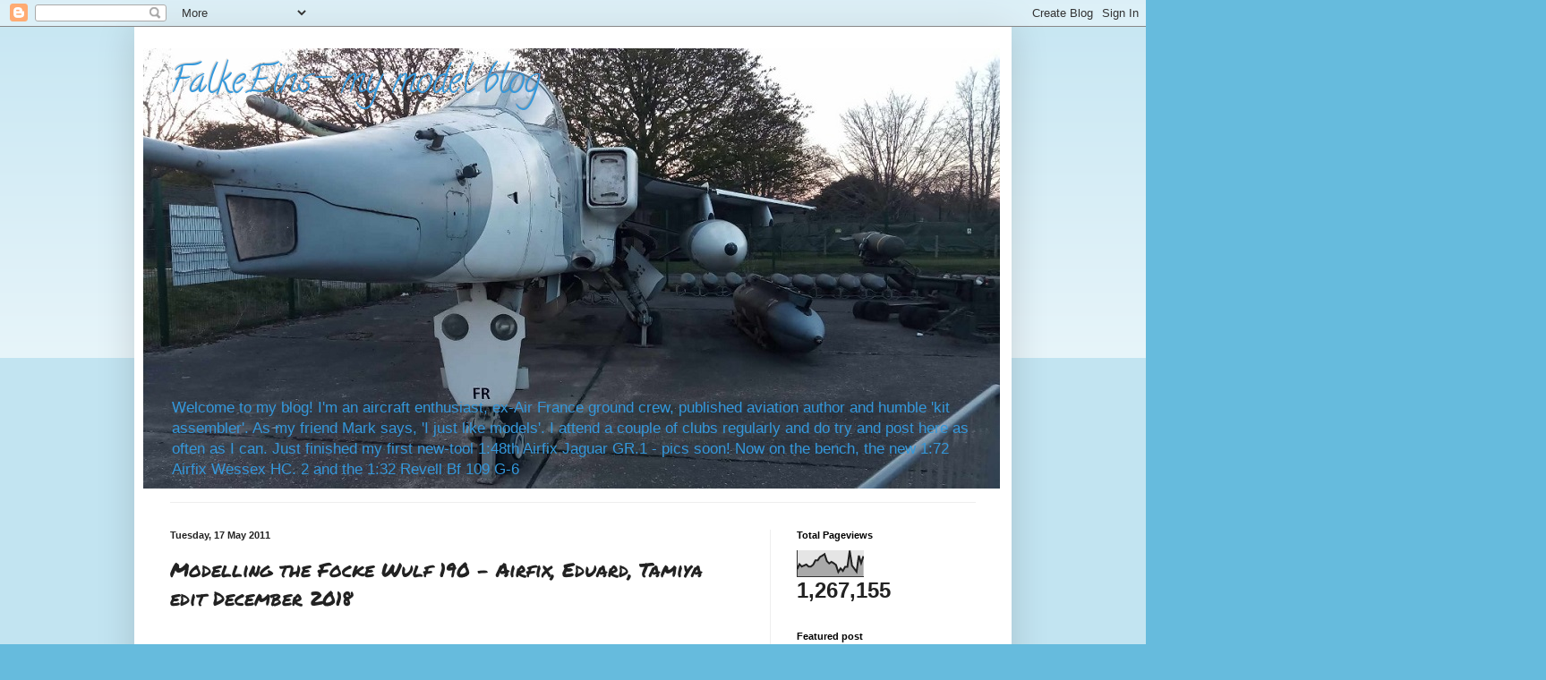

--- FILE ---
content_type: text/html; charset=UTF-8
request_url: https://falkeeinsmodel.blogspot.com/2011/05/focke-wulf-190-100th-post.html
body_size: 52705
content:
<!DOCTYPE html>
<html class='v2' dir='ltr' lang='en-GB'>
<head>
<link href='https://www.blogger.com/static/v1/widgets/335934321-css_bundle_v2.css' rel='stylesheet' type='text/css'/>
<meta content='width=1100' name='viewport'/>
<meta content='text/html; charset=UTF-8' http-equiv='Content-Type'/>
<meta content='blogger' name='generator'/>
<link href='https://falkeeinsmodel.blogspot.com/favicon.ico' rel='icon' type='image/x-icon'/>
<link href='http://falkeeinsmodel.blogspot.com/2011/05/focke-wulf-190-100th-post.html' rel='canonical'/>
<link rel="alternate" type="application/atom+xml" title="FalkeEins-  my model blog - Atom" href="https://falkeeinsmodel.blogspot.com/feeds/posts/default" />
<link rel="alternate" type="application/rss+xml" title="FalkeEins-  my model blog - RSS" href="https://falkeeinsmodel.blogspot.com/feeds/posts/default?alt=rss" />
<link rel="service.post" type="application/atom+xml" title="FalkeEins-  my model blog - Atom" href="https://www.blogger.com/feeds/257058846905998541/posts/default" />

<link rel="alternate" type="application/atom+xml" title="FalkeEins-  my model blog - Atom" href="https://falkeeinsmodel.blogspot.com/feeds/2183231893146396842/comments/default" />
<!--Can't find substitution for tag [blog.ieCssRetrofitLinks]-->
<link href='https://blogger.googleusercontent.com/img/b/R29vZ2xl/AVvXsEj2GBEOJrx-9XNnbCe_JZ8da63FPBGLuJhgqab6GrIMSSaT1i0xaA-DHNJPQdoM3nbMPgF95oVOEjm0za08ciZXntNXIqQAor2Qd3P-cDwWPq9WKWMk_YK7gyA8wAoSqCQ8HdzGPiMgt-4/s640/EduardFw190AirfixJG2.jpg' rel='image_src'/>
<meta content='http://falkeeinsmodel.blogspot.com/2011/05/focke-wulf-190-100th-post.html' property='og:url'/>
<meta content='Modelling the Focke Wulf 190 - Airfix, Eduard, Tamiya edit December 2018' property='og:title'/>
<meta content='     Above; my Eduard 72nd scale Fw 190 A-5        Above;  a glass of Sekt for successful JG 1 pilot Uffz. Heinz Born of 9./JG 1. Below; mod...' property='og:description'/>
<meta content='https://blogger.googleusercontent.com/img/b/R29vZ2xl/AVvXsEj2GBEOJrx-9XNnbCe_JZ8da63FPBGLuJhgqab6GrIMSSaT1i0xaA-DHNJPQdoM3nbMPgF95oVOEjm0za08ciZXntNXIqQAor2Qd3P-cDwWPq9WKWMk_YK7gyA8wAoSqCQ8HdzGPiMgt-4/w1200-h630-p-k-no-nu/EduardFw190AirfixJG2.jpg' property='og:image'/>
<title>FalkeEins-  my model blog: Modelling the Focke Wulf 190 - Airfix, Eduard, Tamiya edit December 2018</title>
<style type='text/css'>@font-face{font-family:'Calligraffitti';font-style:normal;font-weight:400;font-display:swap;src:url(//fonts.gstatic.com/s/calligraffitti/v20/46k2lbT3XjDVqJw3DCmCFjE0vkFeOZdjppN_.woff2)format('woff2');unicode-range:U+0000-00FF,U+0131,U+0152-0153,U+02BB-02BC,U+02C6,U+02DA,U+02DC,U+0304,U+0308,U+0329,U+2000-206F,U+20AC,U+2122,U+2191,U+2193,U+2212,U+2215,U+FEFF,U+FFFD;}@font-face{font-family:'Permanent Marker';font-style:normal;font-weight:400;font-display:swap;src:url(//fonts.gstatic.com/s/permanentmarker/v16/Fh4uPib9Iyv2ucM6pGQMWimMp004La2Cf5b6jlg.woff2)format('woff2');unicode-range:U+0000-00FF,U+0131,U+0152-0153,U+02BB-02BC,U+02C6,U+02DA,U+02DC,U+0304,U+0308,U+0329,U+2000-206F,U+20AC,U+2122,U+2191,U+2193,U+2212,U+2215,U+FEFF,U+FFFD;}</style>
<style id='page-skin-1' type='text/css'><!--
/*
-----------------------------------------------
Blogger Template Style
Name:     Simple
Designer: Blogger
URL:      www.blogger.com
----------------------------------------------- */
/* Variable definitions
====================
<Variable name="keycolor" description="Main Color" type="color" default="#66bbdd"/>
<Group description="Page Text" selector="body">
<Variable name="body.font" description="Font" type="font"
default="normal normal 12px Arial, Tahoma, Helvetica, FreeSans, sans-serif"/>
<Variable name="body.text.color" description="Text Color" type="color" default="#222222"/>
</Group>
<Group description="Backgrounds" selector=".body-fauxcolumns-outer">
<Variable name="body.background.color" description="Outer Background" type="color" default="#66bbdd"/>
<Variable name="content.background.color" description="Main Background" type="color" default="#ffffff"/>
<Variable name="header.background.color" description="Header Background" type="color" default="transparent"/>
</Group>
<Group description="Links" selector=".main-outer">
<Variable name="link.color" description="Link Color" type="color" default="#2288bb"/>
<Variable name="link.visited.color" description="Visited Color" type="color" default="#888888"/>
<Variable name="link.hover.color" description="Hover Color" type="color" default="#33aaff"/>
</Group>
<Group description="Blog Title" selector=".header h1">
<Variable name="header.font" description="Font" type="font"
default="normal normal 60px Arial, Tahoma, Helvetica, FreeSans, sans-serif"/>
<Variable name="header.text.color" description="Title Color" type="color" default="#3498DB" />
</Group>
<Group description="Blog Description" selector=".header .description">
<Variable name="description.text.color" description="Description Color" type="color"
default="#3498DB" />
</Group>
<Group description="Tabs Text" selector=".tabs-inner .widget li a">
<Variable name="tabs.font" description="Font" type="font"
default="normal normal 14px Arial, Tahoma, Helvetica, FreeSans, sans-serif"/>
<Variable name="tabs.text.color" description="Text Color" type="color" default="#999999"/>
<Variable name="tabs.selected.text.color" description="Selected Color" type="color" default="#000000"/>
</Group>
<Group description="Tabs Background" selector=".tabs-outer .PageList">
<Variable name="tabs.background.color" description="Background Color" type="color" default="#f5f5f5"/>
<Variable name="tabs.selected.background.color" description="Selected Color" type="color" default="#eeeeee"/>
</Group>
<Group description="Post Title" selector="h3.post-title, .comments h4">
<Variable name="post.title.font" description="Font" type="font"
default="normal normal 22px Arial, Tahoma, Helvetica, FreeSans, sans-serif"/>
</Group>
<Group description="Date Header" selector=".date-header">
<Variable name="date.header.color" description="Text Color" type="color"
default="#222222"/>
<Variable name="date.header.background.color" description="Background Color" type="color"
default="transparent"/>
<Variable name="date.header.font" description="Text Font" type="font"
default="normal bold 11px Arial, Tahoma, Helvetica, FreeSans, sans-serif"/>
<Variable name="date.header.padding" description="Date Header Padding" type="string" default="inherit"/>
<Variable name="date.header.letterspacing" description="Date Header Letter Spacing" type="string" default="inherit"/>
<Variable name="date.header.margin" description="Date Header Margin" type="string" default="inherit"/>
</Group>
<Group description="Post Footer" selector=".post-footer">
<Variable name="post.footer.text.color" description="Text Color" type="color" default="#666666"/>
<Variable name="post.footer.background.color" description="Background Color" type="color"
default="#f9f9f9"/>
<Variable name="post.footer.border.color" description="Shadow Color" type="color" default="#eeeeee"/>
</Group>
<Group description="Gadgets" selector="h2">
<Variable name="widget.title.font" description="Title Font" type="font"
default="normal bold 11px Arial, Tahoma, Helvetica, FreeSans, sans-serif"/>
<Variable name="widget.title.text.color" description="Title Color" type="color" default="#000000"/>
<Variable name="widget.alternate.text.color" description="Alternate Color" type="color" default="#999999"/>
</Group>
<Group description="Images" selector=".main-inner">
<Variable name="image.background.color" description="Background Color" type="color" default="#ffffff"/>
<Variable name="image.border.color" description="Border Color" type="color" default="#eeeeee"/>
<Variable name="image.text.color" description="Caption Text Color" type="color" default="#222222"/>
</Group>
<Group description="Accents" selector=".content-inner">
<Variable name="body.rule.color" description="Separator Line Color" type="color" default="#eeeeee"/>
<Variable name="tabs.border.color" description="Tabs Border Color" type="color" default="#eeeeee"/>
</Group>
<Variable name="body.background" description="Body Background" type="background"
color="#66bbdd" default="$(color) none repeat scroll top left"/>
<Variable name="body.background.override" description="Body Background Override" type="string" default=""/>
<Variable name="body.background.gradient.cap" description="Body Gradient Cap" type="url"
default="url(https://resources.blogblog.com/blogblog/data/1kt/simple/gradients_light.png)"/>
<Variable name="body.background.gradient.tile" description="Body Gradient Tile" type="url"
default="url(https://resources.blogblog.com/blogblog/data/1kt/simple/body_gradient_tile_light.png)"/>
<Variable name="content.background.color.selector" description="Content Background Color Selector" type="string" default=".content-inner"/>
<Variable name="content.padding" description="Content Padding" type="length" default="10px" min="0" max="100px"/>
<Variable name="content.padding.horizontal" description="Content Horizontal Padding" type="length" default="10px" min="0" max="100px"/>
<Variable name="content.shadow.spread" description="Content Shadow Spread" type="length" default="40px" min="0" max="100px"/>
<Variable name="content.shadow.spread.webkit" description="Content Shadow Spread (WebKit)" type="length" default="5px" min="0" max="100px"/>
<Variable name="content.shadow.spread.ie" description="Content Shadow Spread (IE)" type="length" default="10px" min="0" max="100px"/>
<Variable name="main.border.width" description="Main Border Width" type="length" default="0" min="0" max="10px"/>
<Variable name="header.background.gradient" description="Header Gradient" type="url" default="none"/>
<Variable name="header.shadow.offset.left" description="Header Shadow Offset Left" type="length" default="-1px" min="-50px" max="50px"/>
<Variable name="header.shadow.offset.top" description="Header Shadow Offset Top" type="length" default="-1px" min="-50px" max="50px"/>
<Variable name="header.shadow.spread" description="Header Shadow Spread" type="length" default="1px" min="0" max="100px"/>
<Variable name="header.padding" description="Header Padding" type="length" default="30px" min="0" max="100px"/>
<Variable name="header.border.size" description="Header Border Size" type="length" default="1px" min="0" max="10px"/>
<Variable name="header.bottom.border.size" description="Header Bottom Border Size" type="length" default="1px" min="0" max="10px"/>
<Variable name="header.border.horizontalsize" description="Header Horizontal Border Size" type="length" default="0" min="0" max="10px"/>
<Variable name="description.text.size" description="Description Text Size" type="string" default="140%"/>
<Variable name="tabs.margin.top" description="Tabs Margin Top" type="length" default="0" min="0" max="100px"/>
<Variable name="tabs.margin.side" description="Tabs Side Margin" type="length" default="30px" min="0" max="100px"/>
<Variable name="tabs.background.gradient" description="Tabs Background Gradient" type="url"
default="url(https://resources.blogblog.com/blogblog/data/1kt/simple/gradients_light.png)"/>
<Variable name="tabs.border.width" description="Tabs Border Width" type="length" default="1px" min="0" max="10px"/>
<Variable name="tabs.bevel.border.width" description="Tabs Bevel Border Width" type="length" default="1px" min="0" max="10px"/>
<Variable name="post.margin.bottom" description="Post Bottom Margin" type="length" default="25px" min="0" max="100px"/>
<Variable name="image.border.small.size" description="Image Border Small Size" type="length" default="2px" min="0" max="10px"/>
<Variable name="image.border.large.size" description="Image Border Large Size" type="length" default="5px" min="0" max="10px"/>
<Variable name="page.width.selector" description="Page Width Selector" type="string" default=".region-inner"/>
<Variable name="page.width" description="Page Width" type="string" default="auto"/>
<Variable name="main.section.margin" description="Main Section Margin" type="length" default="15px" min="0" max="100px"/>
<Variable name="main.padding" description="Main Padding" type="length" default="15px" min="0" max="100px"/>
<Variable name="main.padding.top" description="Main Padding Top" type="length" default="30px" min="0" max="100px"/>
<Variable name="main.padding.bottom" description="Main Padding Bottom" type="length" default="30px" min="0" max="100px"/>
<Variable name="paging.background"
color="#ffffff"
description="Background of blog paging area" type="background"
default="transparent none no-repeat scroll top center"/>
<Variable name="footer.bevel" description="Bevel border length of footer" type="length" default="0" min="0" max="10px"/>
<Variable name="mobile.background.overlay" description="Mobile Background Overlay" type="string"
default="transparent none repeat scroll top left"/>
<Variable name="mobile.background.size" description="Mobile Background Size" type="string" default="auto"/>
<Variable name="mobile.button.color" description="Mobile Button Color" type="color" default="#ffffff" />
<Variable name="startSide" description="Side where text starts in blog language" type="automatic" default="left"/>
<Variable name="endSide" description="Side where text ends in blog language" type="automatic" default="right"/>
*/
/* Content
----------------------------------------------- */
body {
font: normal normal 12px Arial, Tahoma, Helvetica, FreeSans, sans-serif;
color: #222222;
background: #66bbdd none repeat scroll top left;
padding: 0 40px 40px 40px;
}
html body .region-inner {
min-width: 0;
max-width: 100%;
width: auto;
}
h2 {
font-size: 22px;
}
a:link {
text-decoration:none;
color: #2288bb;
}
a:visited {
text-decoration:none;
color: #888888;
}
a:hover {
text-decoration:underline;
color: #33aaff;
}
.body-fauxcolumn-outer .fauxcolumn-inner {
background: transparent url(https://resources.blogblog.com/blogblog/data/1kt/simple/body_gradient_tile_light.png) repeat scroll top left;
_background-image: none;
}
.body-fauxcolumn-outer .cap-top {
position: absolute;
z-index: 1;
height: 400px;
width: 100%;
}
.body-fauxcolumn-outer .cap-top .cap-left {
width: 100%;
background: transparent url(https://resources.blogblog.com/blogblog/data/1kt/simple/gradients_light.png) repeat-x scroll top left;
_background-image: none;
}
.content-outer {
-moz-box-shadow: 0 0 40px rgba(0, 0, 0, .15);
-webkit-box-shadow: 0 0 5px rgba(0, 0, 0, .15);
-goog-ms-box-shadow: 0 0 10px #333333;
box-shadow: 0 0 40px rgba(0, 0, 0, .15);
margin-bottom: 1px;
}
.content-inner {
padding: 10px 10px;
}
.content-inner {
background-color: #ffffff;
}
/* Header
----------------------------------------------- */
.header-outer {
background: transparent none repeat-x scroll 0 -400px;
_background-image: none;
}
.Header h1 {
font: normal normal 42px Calligraffitti;
color: #3498DB;
text-shadow: -1px -1px 1px rgba(0, 0, 0, .2);
}
.Header h1 a {
color: #3498DB;
}
.Header .description {
font-size: 140%;
color: #3498DB;
}
.header-inner .Header .titlewrapper {
padding: 22px 30px;
}
.header-inner .Header .descriptionwrapper {
padding: 0 30px;
}
/* Tabs
----------------------------------------------- */
.tabs-inner .section:first-child {
border-top: 1px solid #eeeeee;
}
.tabs-inner .section:first-child ul {
margin-top: -1px;
border-top: 1px solid #eeeeee;
border-left: 0 solid #eeeeee;
border-right: 0 solid #eeeeee;
}
.tabs-inner .widget ul {
background: #f5f5f5 url(https://resources.blogblog.com/blogblog/data/1kt/simple/gradients_light.png) repeat-x scroll 0 -800px;
_background-image: none;
border-bottom: 1px solid #eeeeee;
margin-top: 0;
margin-left: -30px;
margin-right: -30px;
}
.tabs-inner .widget li a {
display: inline-block;
padding: .6em 1em;
font: normal normal 14px Arial, Tahoma, Helvetica, FreeSans, sans-serif;
color: #999999;
border-left: 1px solid #ffffff;
border-right: 1px solid #eeeeee;
}
.tabs-inner .widget li:first-child a {
border-left: none;
}
.tabs-inner .widget li.selected a, .tabs-inner .widget li a:hover {
color: #000000;
background-color: #eeeeee;
text-decoration: none;
}
/* Columns
----------------------------------------------- */
.main-outer {
border-top: 0 solid #eeeeee;
}
.fauxcolumn-left-outer .fauxcolumn-inner {
border-right: 1px solid #eeeeee;
}
.fauxcolumn-right-outer .fauxcolumn-inner {
border-left: 1px solid #eeeeee;
}
/* Headings
----------------------------------------------- */
div.widget > h2,
div.widget h2.title {
margin: 0 0 1em 0;
font: normal bold 11px Arial, Tahoma, Helvetica, FreeSans, sans-serif;
color: #000000;
}
/* Widgets
----------------------------------------------- */
.widget .zippy {
color: #999999;
text-shadow: 2px 2px 1px rgba(0, 0, 0, .1);
}
.widget .popular-posts ul {
list-style: none;
}
/* Posts
----------------------------------------------- */
h2.date-header {
font: normal bold 11px Arial, Tahoma, Helvetica, FreeSans, sans-serif;
}
.date-header span {
background-color: transparent;
color: #222222;
padding: inherit;
letter-spacing: inherit;
margin: inherit;
}
.main-inner {
padding-top: 30px;
padding-bottom: 30px;
}
.main-inner .column-center-inner {
padding: 0 15px;
}
.main-inner .column-center-inner .section {
margin: 0 15px;
}
.post {
margin: 0 0 25px 0;
}
h3.post-title, .comments h4 {
font: normal normal 22px Permanent Marker;
margin: .75em 0 0;
}
.post-body {
font-size: 110%;
line-height: 1.4;
position: relative;
}
.post-body img, .post-body .tr-caption-container, .Profile img, .Image img,
.BlogList .item-thumbnail img {
padding: 2px;
background: #ffffff;
border: 1px solid #eeeeee;
-moz-box-shadow: 1px 1px 5px rgba(0, 0, 0, .1);
-webkit-box-shadow: 1px 1px 5px rgba(0, 0, 0, .1);
box-shadow: 1px 1px 5px rgba(0, 0, 0, .1);
}
.post-body img, .post-body .tr-caption-container {
padding: 5px;
}
.post-body .tr-caption-container {
color: #222222;
}
.post-body .tr-caption-container img {
padding: 0;
background: transparent;
border: none;
-moz-box-shadow: 0 0 0 rgba(0, 0, 0, .1);
-webkit-box-shadow: 0 0 0 rgba(0, 0, 0, .1);
box-shadow: 0 0 0 rgba(0, 0, 0, .1);
}
.post-header {
margin: 0 0 1.5em;
line-height: 1.6;
font-size: 90%;
}
.post-footer {
margin: 20px -2px 0;
padding: 5px 10px;
color: #666666;
background-color: #f9f9f9;
border-bottom: 1px solid #eeeeee;
line-height: 1.6;
font-size: 90%;
}
#comments .comment-author {
padding-top: 1.5em;
border-top: 1px solid #eeeeee;
background-position: 0 1.5em;
}
#comments .comment-author:first-child {
padding-top: 0;
border-top: none;
}
.avatar-image-container {
margin: .2em 0 0;
}
#comments .avatar-image-container img {
border: 1px solid #eeeeee;
}
/* Comments
----------------------------------------------- */
.comments .comments-content .icon.blog-author {
background-repeat: no-repeat;
background-image: url([data-uri]);
}
.comments .comments-content .loadmore a {
border-top: 1px solid #999999;
border-bottom: 1px solid #999999;
}
.comments .comment-thread.inline-thread {
background-color: #f9f9f9;
}
.comments .continue {
border-top: 2px solid #999999;
}
/* Accents
---------------------------------------------- */
.section-columns td.columns-cell {
border-left: 1px solid #eeeeee;
}
.blog-pager {
background: transparent none no-repeat scroll top center;
}
.blog-pager-older-link, .home-link,
.blog-pager-newer-link {
background-color: #ffffff;
padding: 5px;
}
.footer-outer {
border-top: 0 dashed #bbbbbb;
}
/* Mobile
----------------------------------------------- */
body.mobile  {
background-size: auto;
}
.mobile .body-fauxcolumn-outer {
background: transparent none repeat scroll top left;
}
.mobile .body-fauxcolumn-outer .cap-top {
background-size: 100% auto;
}
.mobile .content-outer {
-webkit-box-shadow: 0 0 3px rgba(0, 0, 0, .15);
box-shadow: 0 0 3px rgba(0, 0, 0, .15);
}
.mobile .tabs-inner .widget ul {
margin-left: 0;
margin-right: 0;
}
.mobile .post {
margin: 0;
}
.mobile .main-inner .column-center-inner .section {
margin: 0;
}
.mobile .date-header span {
padding: 0.1em 10px;
margin: 0 -10px;
}
.mobile h3.post-title {
margin: 0;
}
.mobile .blog-pager {
background: transparent none no-repeat scroll top center;
}
.mobile .footer-outer {
border-top: none;
}
.mobile .main-inner, .mobile .footer-inner {
background-color: #ffffff;
}
.mobile-index-contents {
color: #222222;
}
.mobile-link-button {
background-color: #2288bb;
}
.mobile-link-button a:link, .mobile-link-button a:visited {
color: #ffffff;
}
.mobile .tabs-inner .section:first-child {
border-top: none;
}
.mobile .tabs-inner .PageList .widget-content {
background-color: #eeeeee;
color: #000000;
border-top: 1px solid #eeeeee;
border-bottom: 1px solid #eeeeee;
}
.mobile .tabs-inner .PageList .widget-content .pagelist-arrow {
border-left: 1px solid #eeeeee;
}

--></style>
<style id='template-skin-1' type='text/css'><!--
body {
min-width: 980px;
}
.content-outer, .content-fauxcolumn-outer, .region-inner {
min-width: 980px;
max-width: 980px;
_width: 980px;
}
.main-inner .columns {
padding-left: 0;
padding-right: 260px;
}
.main-inner .fauxcolumn-center-outer {
left: 0;
right: 260px;
/* IE6 does not respect left and right together */
_width: expression(this.parentNode.offsetWidth -
parseInt("0") -
parseInt("260px") + 'px');
}
.main-inner .fauxcolumn-left-outer {
width: 0;
}
.main-inner .fauxcolumn-right-outer {
width: 260px;
}
.main-inner .column-left-outer {
width: 0;
right: 100%;
margin-left: -0;
}
.main-inner .column-right-outer {
width: 260px;
margin-right: -260px;
}
#layout {
min-width: 0;
}
#layout .content-outer {
min-width: 0;
width: 800px;
}
#layout .region-inner {
min-width: 0;
width: auto;
}
body#layout div.add_widget {
padding: 8px;
}
body#layout div.add_widget a {
margin-left: 32px;
}
--></style>
<link href='https://www.blogger.com/dyn-css/authorization.css?targetBlogID=257058846905998541&amp;zx=932faae9-eb32-4009-b8cb-6f7c6fa8a1fb' media='none' onload='if(media!=&#39;all&#39;)media=&#39;all&#39;' rel='stylesheet'/><noscript><link href='https://www.blogger.com/dyn-css/authorization.css?targetBlogID=257058846905998541&amp;zx=932faae9-eb32-4009-b8cb-6f7c6fa8a1fb' rel='stylesheet'/></noscript>
<meta name='google-adsense-platform-account' content='ca-host-pub-1556223355139109'/>
<meta name='google-adsense-platform-domain' content='blogspot.com'/>

<!-- data-ad-client=ca-pub-1040940467538083 -->

</head>
<body class='loading'>
<div class='navbar section' id='navbar' name='Navbar'><div class='widget Navbar' data-version='1' id='Navbar1'><script type="text/javascript">
    function setAttributeOnload(object, attribute, val) {
      if(window.addEventListener) {
        window.addEventListener('load',
          function(){ object[attribute] = val; }, false);
      } else {
        window.attachEvent('onload', function(){ object[attribute] = val; });
      }
    }
  </script>
<div id="navbar-iframe-container"></div>
<script type="text/javascript" src="https://apis.google.com/js/platform.js"></script>
<script type="text/javascript">
      gapi.load("gapi.iframes:gapi.iframes.style.bubble", function() {
        if (gapi.iframes && gapi.iframes.getContext) {
          gapi.iframes.getContext().openChild({
              url: 'https://www.blogger.com/navbar/257058846905998541?po\x3d2183231893146396842\x26origin\x3dhttps://falkeeinsmodel.blogspot.com',
              where: document.getElementById("navbar-iframe-container"),
              id: "navbar-iframe"
          });
        }
      });
    </script><script type="text/javascript">
(function() {
var script = document.createElement('script');
script.type = 'text/javascript';
script.src = '//pagead2.googlesyndication.com/pagead/js/google_top_exp.js';
var head = document.getElementsByTagName('head')[0];
if (head) {
head.appendChild(script);
}})();
</script>
</div></div>
<div class='body-fauxcolumns'>
<div class='fauxcolumn-outer body-fauxcolumn-outer'>
<div class='cap-top'>
<div class='cap-left'></div>
<div class='cap-right'></div>
</div>
<div class='fauxborder-left'>
<div class='fauxborder-right'></div>
<div class='fauxcolumn-inner'>
</div>
</div>
<div class='cap-bottom'>
<div class='cap-left'></div>
<div class='cap-right'></div>
</div>
</div>
</div>
<div class='content'>
<div class='content-fauxcolumns'>
<div class='fauxcolumn-outer content-fauxcolumn-outer'>
<div class='cap-top'>
<div class='cap-left'></div>
<div class='cap-right'></div>
</div>
<div class='fauxborder-left'>
<div class='fauxborder-right'></div>
<div class='fauxcolumn-inner'>
</div>
</div>
<div class='cap-bottom'>
<div class='cap-left'></div>
<div class='cap-right'></div>
</div>
</div>
</div>
<div class='content-outer'>
<div class='content-cap-top cap-top'>
<div class='cap-left'></div>
<div class='cap-right'></div>
</div>
<div class='fauxborder-left content-fauxborder-left'>
<div class='fauxborder-right content-fauxborder-right'></div>
<div class='content-inner'>
<header>
<div class='header-outer'>
<div class='header-cap-top cap-top'>
<div class='cap-left'></div>
<div class='cap-right'></div>
</div>
<div class='fauxborder-left header-fauxborder-left'>
<div class='fauxborder-right header-fauxborder-right'></div>
<div class='region-inner header-inner'>
<div class='header section' id='header' name='Header'><div class='widget Header' data-version='1' id='Header1'>
<div id='header-inner' style='background-image: url("https://blogger.googleusercontent.com/img/a/AVvXsEhjDbC1N0RjGW_tzdFqPH8anqlIlreh1ThkkcvTtWJvXBSaot_UrmNlocNPkL9HfNvzBbI1Myh73RaAg3QnqX1k7ZUjLzHzar-YM7xhZHgVLz1zljVD6nHl3gAFmLVVPCuvyzrL1YZOqbGj2caxDOVVcJb9vMMPlA4SPD8JT_I9GGe59gQI-SH3onSzFBA=s957"); background-position: left; width: 957px; min-height: 492px; _height: 492px; background-repeat: no-repeat; '>
<div class='titlewrapper' style='background: transparent'>
<h1 class='title' style='background: transparent; border-width: 0px'>
<a href='https://falkeeinsmodel.blogspot.com/'>
FalkeEins-  my model blog
</a>
</h1>
</div>
<div class='descriptionwrapper'>
<p class='description'><span><br><br><br><br><br><br><br><br><br><br><br><br> Welcome to my blog! I'm an aircraft enthusiast, ex-Air France ground crew, published aviation author and humble 'kit assembler'. As my friend Mark says, 'I just like models'. I attend a couple of clubs regularly and do try and post here as often as I can.  Just finished my first new-tool 1:48th Airfix Jaguar GR.1  - pics soon! Now on the bench, the new 1:72 Airfix Wessex HC. 2 and the 1:32 Revell Bf 109 G-6</span></p>
</div>
</div>
</div></div>
</div>
</div>
<div class='header-cap-bottom cap-bottom'>
<div class='cap-left'></div>
<div class='cap-right'></div>
</div>
</div>
</header>
<div class='tabs-outer'>
<div class='tabs-cap-top cap-top'>
<div class='cap-left'></div>
<div class='cap-right'></div>
</div>
<div class='fauxborder-left tabs-fauxborder-left'>
<div class='fauxborder-right tabs-fauxborder-right'></div>
<div class='region-inner tabs-inner'>
<div class='tabs no-items section' id='crosscol' name='Cross-column'></div>
<div class='tabs no-items section' id='crosscol-overflow' name='Cross-Column 2'></div>
</div>
</div>
<div class='tabs-cap-bottom cap-bottom'>
<div class='cap-left'></div>
<div class='cap-right'></div>
</div>
</div>
<div class='main-outer'>
<div class='main-cap-top cap-top'>
<div class='cap-left'></div>
<div class='cap-right'></div>
</div>
<div class='fauxborder-left main-fauxborder-left'>
<div class='fauxborder-right main-fauxborder-right'></div>
<div class='region-inner main-inner'>
<div class='columns fauxcolumns'>
<div class='fauxcolumn-outer fauxcolumn-center-outer'>
<div class='cap-top'>
<div class='cap-left'></div>
<div class='cap-right'></div>
</div>
<div class='fauxborder-left'>
<div class='fauxborder-right'></div>
<div class='fauxcolumn-inner'>
</div>
</div>
<div class='cap-bottom'>
<div class='cap-left'></div>
<div class='cap-right'></div>
</div>
</div>
<div class='fauxcolumn-outer fauxcolumn-left-outer'>
<div class='cap-top'>
<div class='cap-left'></div>
<div class='cap-right'></div>
</div>
<div class='fauxborder-left'>
<div class='fauxborder-right'></div>
<div class='fauxcolumn-inner'>
</div>
</div>
<div class='cap-bottom'>
<div class='cap-left'></div>
<div class='cap-right'></div>
</div>
</div>
<div class='fauxcolumn-outer fauxcolumn-right-outer'>
<div class='cap-top'>
<div class='cap-left'></div>
<div class='cap-right'></div>
</div>
<div class='fauxborder-left'>
<div class='fauxborder-right'></div>
<div class='fauxcolumn-inner'>
</div>
</div>
<div class='cap-bottom'>
<div class='cap-left'></div>
<div class='cap-right'></div>
</div>
</div>
<!-- corrects IE6 width calculation -->
<div class='columns-inner'>
<div class='column-center-outer'>
<div class='column-center-inner'>
<div class='main section' id='main' name='Main'><div class='widget Blog' data-version='1' id='Blog1'>
<div class='blog-posts hfeed'>

          <div class="date-outer">
        
<h2 class='date-header'><span>Tuesday, 17 May 2011</span></h2>

          <div class="date-posts">
        
<div class='post-outer'>
<div class='post hentry uncustomized-post-template' itemprop='blogPost' itemscope='itemscope' itemtype='http://schema.org/BlogPosting'>
<meta content='https://blogger.googleusercontent.com/img/b/R29vZ2xl/AVvXsEj2GBEOJrx-9XNnbCe_JZ8da63FPBGLuJhgqab6GrIMSSaT1i0xaA-DHNJPQdoM3nbMPgF95oVOEjm0za08ciZXntNXIqQAor2Qd3P-cDwWPq9WKWMk_YK7gyA8wAoSqCQ8HdzGPiMgt-4/s640/EduardFw190AirfixJG2.jpg' itemprop='image_url'/>
<meta content='257058846905998541' itemprop='blogId'/>
<meta content='2183231893146396842' itemprop='postId'/>
<a name='2183231893146396842'></a>
<h3 class='post-title entry-title' itemprop='name'>
Modelling the Focke Wulf 190 - Airfix, Eduard, Tamiya edit December 2018
</h3>
<div class='post-header'>
<div class='post-header-line-1'></div>
</div>
<div class='post-body entry-content' id='post-body-2183231893146396842' itemprop='description articleBody'>
<br />
<br />
<div class="separator" style="clear: both; text-align: center;">
<a href="https://blogger.googleusercontent.com/img/b/R29vZ2xl/AVvXsEj2GBEOJrx-9XNnbCe_JZ8da63FPBGLuJhgqab6GrIMSSaT1i0xaA-DHNJPQdoM3nbMPgF95oVOEjm0za08ciZXntNXIqQAor2Qd3P-cDwWPq9WKWMk_YK7gyA8wAoSqCQ8HdzGPiMgt-4/s1600/EduardFw190AirfixJG2.jpg" imageanchor="1" style="margin-left: 1em; margin-right: 1em;"><img border="0" data-original-height="900" data-original-width="1600" height="360" src="https://blogger.googleusercontent.com/img/b/R29vZ2xl/AVvXsEj2GBEOJrx-9XNnbCe_JZ8da63FPBGLuJhgqab6GrIMSSaT1i0xaA-DHNJPQdoM3nbMPgF95oVOEjm0za08ciZXntNXIqQAor2Qd3P-cDwWPq9WKWMk_YK7gyA8wAoSqCQ8HdzGPiMgt-4/s640/EduardFw190AirfixJG2.jpg" width="640" /></a></div>
<br />
Above; my Eduard 72nd scale Fw 190 A-5<br />
<div class="separator" style="clear: both; text-align: center;">
</div>
<br />
<div class="separator" style="clear: both; text-align: center;">
<a href="https://blogger.googleusercontent.com/img/b/R29vZ2xl/AVvXsEjFAmIFOEbghV_k2HaZraTfAlVQhVZhJeHRuPmrX6t8TaWhjWB5b2QVSvpGID1bAvOph6hWA1qrJMQ3X4yjxTbOtZHkRfGRz4VN5zGMlUCXGOIJAAIvN_7UkbhMIbbOU8VtkTu-FSYGh1s/s1600/JG1glassekt.jpg" imageanchor="1" style="margin-left: 1em; margin-right: 1em;"><img border="0" data-original-height="576" data-original-width="804" height="458" src="https://blogger.googleusercontent.com/img/b/R29vZ2xl/AVvXsEjFAmIFOEbghV_k2HaZraTfAlVQhVZhJeHRuPmrX6t8TaWhjWB5b2QVSvpGID1bAvOph6hWA1qrJMQ3X4yjxTbOtZHkRfGRz4VN5zGMlUCXGOIJAAIvN_7UkbhMIbbOU8VtkTu-FSYGh1s/s640/JG1glassekt.jpg" width="640" /></a></div>
<br />
Above;&nbsp; a glass of Sekt for successful JG 1 pilot Uffz. Heinz Born of 9./JG 1. Below; models by Aaron Scott - some beautiful work on an Eduard A-8 in the markings of II./JG 300..<br />
<br />
<div class="separator" style="clear: both; text-align: center;">
<a href="https://blogger.googleusercontent.com/img/b/R29vZ2xl/AVvXsEhBkGy43ibECsJsxE5SbmtAkFZrksImRfaSd5hyphenhyphentmtOUnY45ISMn1h4zTYEE8Jzr5K2AMgN7fBKu7UKn92fw6ppWZxDT7QHWL249lEf_mAQp7RrCxl5Oeot7mZbaoBPioA9FVWJGWNhqDo/s1600/46801058_363559471045542_4481179348329562112_n.jpg" imageanchor="1" style="margin-left: 1em; margin-right: 1em;"><img border="0" data-original-height="720" data-original-width="960" height="480" src="https://blogger.googleusercontent.com/img/b/R29vZ2xl/AVvXsEhBkGy43ibECsJsxE5SbmtAkFZrksImRfaSd5hyphenhyphentmtOUnY45ISMn1h4zTYEE8Jzr5K2AMgN7fBKu7UKn92fw6ppWZxDT7QHWL249lEf_mAQp7RrCxl5Oeot7mZbaoBPioA9FVWJGWNhqDo/s640/46801058_363559471045542_4481179348329562112_n.jpg" width="640" /></a></div>
<br />
<div class="separator" style="clear: both; text-align: center;">
<a href="https://blogger.googleusercontent.com/img/b/R29vZ2xl/AVvXsEhIZ9cRCIGlp56_5MWiThHnRjp6uvoyzf5P7GLoiV1q8H7pf6Tu3RgjBTylGRGUb2QQcLm0LVztUXVq85HGLs8gWxAABpL-I4MsoqQXrlUqS21YHt3crp0IFqQHih1NOHuNBBK2ZkeaMvE/s1600/46883781_308695343312361_8551556585309077504_n.jpg" imageanchor="1" style="margin-left: 1em; margin-right: 1em;"><img border="0" data-original-height="720" data-original-width="960" height="480" src="https://blogger.googleusercontent.com/img/b/R29vZ2xl/AVvXsEhIZ9cRCIGlp56_5MWiThHnRjp6uvoyzf5P7GLoiV1q8H7pf6Tu3RgjBTylGRGUb2QQcLm0LVztUXVq85HGLs8gWxAABpL-I4MsoqQXrlUqS21YHt3crp0IFqQHih1NOHuNBBK2ZkeaMvE/s640/46883781_308695343312361_8551556585309077504_n.jpg" width="640" /></a></div>
<br />
<div class="separator" style="clear: both; text-align: center;">
<a href="https://blogger.googleusercontent.com/img/b/R29vZ2xl/AVvXsEjMncOVTcCOH0cvFi4zIYnQPpcyErcKZciEDcOfb_SPiyYT1uaj2XAKgR-jdmXVo7YwusyyPWZDBGkaxQXe95SrU8jd2otZ-iu4-EZr0FLns7X2A9GYB8RFWiHxBzymf8K3k827OAhq8Gk/s1600/46749161_2754364417907334_3178494786537521152_n.jpg" imageanchor="1" style="margin-left: 1em; margin-right: 1em;"><img border="0" data-original-height="720" data-original-width="960" height="480" src="https://blogger.googleusercontent.com/img/b/R29vZ2xl/AVvXsEjMncOVTcCOH0cvFi4zIYnQPpcyErcKZciEDcOfb_SPiyYT1uaj2XAKgR-jdmXVo7YwusyyPWZDBGkaxQXe95SrU8jd2otZ-iu4-EZr0FLns7X2A9GYB8RFWiHxBzymf8K3k827OAhq8Gk/s640/46749161_2754364417907334_3178494786537521152_n.jpg" width="640" /></a></div>
<br />
<br />
I like to edit and update my blog pages from time to time, especially those that are 'most-viewed' so keep checking back as I add and review more Fw 190 pics.<br />
<br />
Up-dated 'old-tool' Airfix A-8 in 72nd scale back-dated to an A-6 with 'flattened' gun cowl cover and new canopy and cockpit in the markings of night-fighting Staffel 2./JG 2. Yes, the cooling fan at the front of the BMW radial was painted blue/grey as well!<br />
<br />
<div class="separator" style="clear: both; text-align: center;">
<a href="https://blogger.googleusercontent.com/img/b/R29vZ2xl/AVvXsEj5p7wb98zpGoVleOuoaxI6HwU2uut5UuGLH1fDFn0UHMaAsyDRBGZ_Y9LzS7WP7kpt_sFTkG6amyGKP2rvFufjB8ayGyOw3-gVkBPh3ZMNXYliwrtMIYOmqQNvrHB38NPu8e5VYKuhZyI/s1600/FW190JG2part3.jpg" imageanchor="1" style="margin-left: 1em; margin-right: 1em;"><img border="0" data-original-height="543" data-original-width="841" height="410" src="https://blogger.googleusercontent.com/img/b/R29vZ2xl/AVvXsEj5p7wb98zpGoVleOuoaxI6HwU2uut5UuGLH1fDFn0UHMaAsyDRBGZ_Y9LzS7WP7kpt_sFTkG6amyGKP2rvFufjB8ayGyOw3-gVkBPh3ZMNXYliwrtMIYOmqQNvrHB38NPu8e5VYKuhZyI/s640/FW190JG2part3.jpg" width="640" /></a></div>
<br />
Below; another view of my new-tool 72nd scale Airfix Fw 190 in EagleCal decals for Klaus Bretschneider's "yellow 1N" 6./JG 300 wilde Sau 'porcupine..<br />
<br />
<div class="separator" style="clear: both; text-align: center;">
<a href="https://blogger.googleusercontent.com/img/b/R29vZ2xl/AVvXsEjffXhc9NDyjDL9r2baZAyBHO8ArkeL03vUMbJ_LmFDYajB6kipIKmZM6C-yI0E5NjYXvfFN8M7WKtSxUn-5tgLbjUbkfxOi0uMwVoHeCJHIBvBny_1sKLFX4GjPsiRlIOgB9wMN-DSMVY/s1600/bretlatest.jpg" imageanchor="1" style="margin-left: 1em; margin-right: 1em;"><img border="0" height="354" src="https://blogger.googleusercontent.com/img/b/R29vZ2xl/AVvXsEjffXhc9NDyjDL9r2baZAyBHO8ArkeL03vUMbJ_LmFDYajB6kipIKmZM6C-yI0E5NjYXvfFN8M7WKtSxUn-5tgLbjUbkfxOi0uMwVoHeCJHIBvBny_1sKLFX4GjPsiRlIOgB9wMN-DSMVY/s640/bretlatest.jpg" width="640" /></a></div>
<br />
<div class="separator" style="clear: both; text-align: center;">
</div>
<br />
<div class="separator" style="clear: both; text-align: center;">
<a href="https://blogger.googleusercontent.com/img/b/R29vZ2xl/AVvXsEgxkL2Hsm4BDP3dWSEVTg9TotsPhEureSMTy80z94VrhPBGMXEPsquBqvqH8OwqdGc5Ercqo95Q_4Vxp_9uRIFPOBTVAw_WKPVihGlpMSLx-770EUZPdfbTQ8NgNhoZWMU9czV_wj6mPwE/s1600/fw190.jpg" imageanchor="1" style="margin-left: 1em; margin-right: 1em;"><img border="0" height="326" src="https://blogger.googleusercontent.com/img/b/R29vZ2xl/AVvXsEgxkL2Hsm4BDP3dWSEVTg9TotsPhEureSMTy80z94VrhPBGMXEPsquBqvqH8OwqdGc5Ercqo95Q_4Vxp_9uRIFPOBTVAw_WKPVihGlpMSLx-770EUZPdfbTQ8NgNhoZWMU9czV_wj6mPwE/s640/fw190.jpg" width="640" /></a></div>
<br />
<div class="separator" style="clear: both; text-align: center;">
<a href="https://blogger.googleusercontent.com/img/b/R29vZ2xl/AVvXsEh_z0mhRmRcjgBK0OAPbqTkZrysGliPZzvDy_w3LnmdljPO2kEEHYMsP66OlMSrcZOmhjDLnSmecLW9NIwqehl_C3HW7OQMJbi1zKRfbi45zPJdCSgj_XawM3rrorOL2szNjssHUYLnYag/s1600/fW190bROWN14wnr0014.jpg" imageanchor="1" style="margin-left: 1em; margin-right: 1em;"><img border="0" height="308" src="https://blogger.googleusercontent.com/img/b/R29vZ2xl/AVvXsEh_z0mhRmRcjgBK0OAPbqTkZrysGliPZzvDy_w3LnmdljPO2kEEHYMsP66OlMSrcZOmhjDLnSmecLW9NIwqehl_C3HW7OQMJbi1zKRfbi45zPJdCSgj_XawM3rrorOL2szNjssHUYLnYag/s640/fW190bROWN14wnr0014.jpg" width="640" /></a></div>
<br />
<div class="separator" style="clear: both; text-align: center;">
</div>
<br />
<div class="separator" style="clear: both; text-align: center;">
</div>
<br />
<div class="separator" style="clear: both; text-align: center;">
<a href="https://blogger.googleusercontent.com/img/b/R29vZ2xl/AVvXsEiRQ1Hsk-e4okpLenobkCluUSMHztn6tObPkNrYdcRFE8Y4glWSE15faNChM2f2INX8ziYIHbFG3VnJwfFCemiaSaOu3CzvnfCp9J1xodmADyVc5ic61jJa3yy_hFso-IVd-DogwtdYXIs/s1600/gumprecht+fw190.jpg" imageanchor="1" style="margin-left: 1em; margin-right: 1em;"><img border="0" height="640" src="https://blogger.googleusercontent.com/img/b/R29vZ2xl/AVvXsEiRQ1Hsk-e4okpLenobkCluUSMHztn6tObPkNrYdcRFE8Y4glWSE15faNChM2f2INX8ziYIHbFG3VnJwfFCemiaSaOu3CzvnfCp9J1xodmADyVc5ic61jJa3yy_hFso-IVd-DogwtdYXIs/s640/gumprecht+fw190.jpg" width="448" /></a></div>
<br />
<div class="separator" style="clear: both; text-align: center;">
<a href="https://blogger.googleusercontent.com/img/b/R29vZ2xl/AVvXsEik2v-Rc8WJ1dmhe0QHrAIsjTmYGEPOHoqxaQQNdIX9Y4p4xfXFcUsgIuCq9fpT7Q6S4nurKcjqJKN9j4uYmREpgCAXGGOd8f9ZYs5HInOarB53QVYqQxyxSGiw9q9SuUo5A7jOY6dTBxQ/s1600/1Fw190ABremen+-+Copy.jpg" imageanchor="1" style="margin-left: 1em; margin-right: 1em;"><img border="0" height="370" src="https://blogger.googleusercontent.com/img/b/R29vZ2xl/AVvXsEik2v-Rc8WJ1dmhe0QHrAIsjTmYGEPOHoqxaQQNdIX9Y4p4xfXFcUsgIuCq9fpT7Q6S4nurKcjqJKN9j4uYmREpgCAXGGOd8f9ZYs5HInOarB53QVYqQxyxSGiw9q9SuUo5A7jOY6dTBxQ/s640/1Fw190ABremen+-+Copy.jpg" width="640" /></a></div>
<br />
<div class="separator" style="clear: both; text-align: center;">
<a href="https://blogger.googleusercontent.com/img/b/R29vZ2xl/AVvXsEjcFfNu72G8etRDNUQVFwcAHSbU0vAMV3U7fPNocveiBy47C1Xeb6uQMX-nOgZLT_4wd8O43Zv-78q5qM4Gx0ZeLYn-Ohn_L5CbFt0MIzmXj8bVR6CP1Bf7ikOBK-eit0m8JD_uFwAPuW0/s1600/fw190s.jpg" imageanchor="1" style="margin-left: 1em; margin-right: 1em;"><img border="0" height="586" src="https://blogger.googleusercontent.com/img/b/R29vZ2xl/AVvXsEjcFfNu72G8etRDNUQVFwcAHSbU0vAMV3U7fPNocveiBy47C1Xeb6uQMX-nOgZLT_4wd8O43Zv-78q5qM4Gx0ZeLYn-Ohn_L5CbFt0MIzmXj8bVR6CP1Bf7ikOBK-eit0m8JD_uFwAPuW0/s640/fw190s.jpg" width="640" /></a></div>
<br />
<div class="separator" style="clear: both; text-align: center;">
</div>
<div class="separator" style="clear: both; text-align: center;">
<a href="https://blogger.googleusercontent.com/img/b/R29vZ2xl/AVvXsEhUh63i5Rwb2GmsDw9FvB1DJLKwwhIlt7ch0HMt7ImTB4PMR02VJP4T4avwRWPfbAHMv9nyoRvTLYO9sBoLV0qVBnpixFJW99hPPzBN_8A5BDg_Uwsj_o3WTwKV7sdNgPe6TJ4UelZuc0M/s1600/fw0.jpg" imageanchor="1" style="margin-left: 1em; margin-right: 1em;"><img border="0" height="402" src="https://blogger.googleusercontent.com/img/b/R29vZ2xl/AVvXsEhUh63i5Rwb2GmsDw9FvB1DJLKwwhIlt7ch0HMt7ImTB4PMR02VJP4T4avwRWPfbAHMv9nyoRvTLYO9sBoLV0qVBnpixFJW99hPPzBN_8A5BDg_Uwsj_o3WTwKV7sdNgPe6TJ4UelZuc0M/s640/fw0.jpg" width="640" /></a></div>
<br />
<div class="separator" style="clear: both; text-align: center;">
<a href="https://blogger.googleusercontent.com/img/b/R29vZ2xl/AVvXsEji6pnDRqpDIQZ08Qp7JKNJUXH-wasajFGdBa2dJoEhX7QHAmidpb7ROiWNuBLEDWHPOKX6AnHt0GIiwoEJK8s6nZdFeJVI1viB8Ikmo2LkuqXO_qpCJtg7bMngWYjpqyQh_hQ9hyRfU00/s1600/BretschneiderFw190+A7Neptun.jpg" imageanchor="1" style="margin-left: 1em; margin-right: 1em;"><img border="0" height="272" src="https://blogger.googleusercontent.com/img/b/R29vZ2xl/AVvXsEji6pnDRqpDIQZ08Qp7JKNJUXH-wasajFGdBa2dJoEhX7QHAmidpb7ROiWNuBLEDWHPOKX6AnHt0GIiwoEJK8s6nZdFeJVI1viB8Ikmo2LkuqXO_qpCJtg7bMngWYjpqyQh_hQ9hyRfU00/s640/BretschneiderFw190+A7Neptun.jpg" width="640" /></a></div>
<br />
<div class="separator" style="clear: both; text-align: center;">
<a href="https://blogger.googleusercontent.com/img/b/R29vZ2xl/AVvXsEjDQRL0IMl3fAaBacagtkvS80NbwI3JDo5sfvY792VvqFGT2sxvyM4LwclMO8EY0WzXb7SN6D8LWQGs-A8PZDr5SnfqZ9andHUuQzzuo1YmxgtF0uEVvJ7sdWvHG0S9Askl4GoW4Iy9mVQ/s1600/fw190Bret.jpg" imageanchor="1" style="margin-left: 1em; margin-right: 1em;"><img border="0" height="360" src="https://blogger.googleusercontent.com/img/b/R29vZ2xl/AVvXsEjDQRL0IMl3fAaBacagtkvS80NbwI3JDo5sfvY792VvqFGT2sxvyM4LwclMO8EY0WzXb7SN6D8LWQGs-A8PZDr5SnfqZ9andHUuQzzuo1YmxgtF0uEVvJ7sdWvHG0S9Askl4GoW4Iy9mVQ/s640/fw190Bret.jpg" width="640" /></a></div>
<br />
Above; another view of my new-tool 72nd scale Airfix Fw 190 in EagleCal decals for Klaus Bretschneider's "yellow 1N" 6./JG 300 wilde Sau 'porcupine'<br />
<br />
I like to edit and update my blog pages from time to time, especially those that are 'most-viewed'. Herewith some views of my Tamiya 190 A-3 (1/48th) and the&nbsp;Revell F-8 (1/72nd) finished in SG 4 colours with the cowl Mickey mouse artwork. The Revell kit is starting to show a fair bit of flash now, and is no longer the best 72nd scale late Fw 190 <em>Anton.&nbsp;</em>The Tamiya A-3 also proved a little &nbsp;tricky - the cowling, fuselage and lower and upper wings all have to be brought together at the same time to get them nicely lined-up !<br />
<br />
I have a long way to go before rivaling Jes Touvdal's Fw 190 collection, but I intend to give him a run for his money! <br />
<br />
<br />
<div class="separator" style="clear: both; text-align: center;">
<a href="https://blogger.googleusercontent.com/img/b/R29vZ2xl/AVvXsEjcDTLoH9GmMZD4Y1DPEb1PHOb_pGA6eHN8BtVdZ33zd9kWQ0VkT_T7xodwlinIsDF4eZ1KOBaCFgWMRWVCOoetx-V_1X_JM5zaRUH1pSsqAs5DmMWh9T64WDvzCN1QwjdKHW8sugN9Wuo/s1600/fw190a.jpg" imageanchor="1" style="margin-left: 1em; margin-right: 1em;"><img border="0" height="258px" j8="true" src="https://blogger.googleusercontent.com/img/b/R29vZ2xl/AVvXsEjcDTLoH9GmMZD4Y1DPEb1PHOb_pGA6eHN8BtVdZ33zd9kWQ0VkT_T7xodwlinIsDF4eZ1KOBaCFgWMRWVCOoetx-V_1X_JM5zaRUH1pSsqAs5DmMWh9T64WDvzCN1QwjdKHW8sugN9Wuo/s400/fw190a.jpg" width="400px" /></a></div>
<br />
<div class="separator" style="clear: both; text-align: center;">
<a href="https://blogger.googleusercontent.com/img/b/R29vZ2xl/AVvXsEhNgxY9Ayz50XUudLdPAA1JBOVTK8pFGg7_g4f6W8tzXbzw_gDllOUVPttz5TzHSyTYMILXTgrMYeD4Z7eYp1v5qBosw3LCdE2iv_60xaFQ1lI3vE3LzEeLEA-rQiGfc86FSTrhxUm5uwY/s1600/fw190over.jpg" imageanchor="1" style="margin-left: 1em; margin-right: 1em;"><img border="0" height="285px" j8="true" src="https://blogger.googleusercontent.com/img/b/R29vZ2xl/AVvXsEhNgxY9Ayz50XUudLdPAA1JBOVTK8pFGg7_g4f6W8tzXbzw_gDllOUVPttz5TzHSyTYMILXTgrMYeD4Z7eYp1v5qBosw3LCdE2iv_60xaFQ1lI3vE3LzEeLEA-rQiGfc86FSTrhxUm5uwY/s400/fw190over.jpg" width="400px" /></a></div>
<br />
<div class="separator" style="clear: both; text-align: center;">
<a href="https://blogger.googleusercontent.com/img/b/R29vZ2xl/AVvXsEiNJ49baQGALEEdRMHeRBacf_oYh7yOU7MOXwWab5iaTKlT46XXruKZxhKb9fOn4KUo_id2F5PN3es4cIvoXbMKuxDZRUdmTOUYhLsObnkbi4BdgkXwMiSx8dNFmuRXANrJU574EOV-RqU/s1600/fw19000.jpg" imageanchor="1" style="margin-left: 1em; margin-right: 1em;"><img border="0" height="288px" j8="true" src="https://blogger.googleusercontent.com/img/b/R29vZ2xl/AVvXsEiNJ49baQGALEEdRMHeRBacf_oYh7yOU7MOXwWab5iaTKlT46XXruKZxhKb9fOn4KUo_id2F5PN3es4cIvoXbMKuxDZRUdmTOUYhLsObnkbi4BdgkXwMiSx8dNFmuRXANrJU574EOV-RqU/s400/fw19000.jpg" width="400px" /></a></div>
<div class="separator" style="clear: both; text-align: center;">
<br /></div>
<div class="separator" style="clear: both; text-align: center;">
<br /></div>
<div class="separator" style="clear: both; text-align: center;">
<br /></div>
<div class="separator" style="clear: both; text-align: center;">
<a href="https://blogger.googleusercontent.com/img/b/R29vZ2xl/AVvXsEhs2RGtItNM02kxsfcMUUDUxW2ubMcAvr0EltHi-B0kMnyKmiPfIdoo8P3EOsJc4NrgahpGTuhss5Jd7yNyMrthyphenhyphen3nRQkS-WZoxFpBv_1jFy2rgyDNV_3-GSvK5dp9h8NXc17OFcsgDrB8/s1600/fw0.jpg" imageanchor="1" style="margin-left: 1em; margin-right: 1em;"><img border="0" height="292px" j8="true" src="https://blogger.googleusercontent.com/img/b/R29vZ2xl/AVvXsEhs2RGtItNM02kxsfcMUUDUxW2ubMcAvr0EltHi-B0kMnyKmiPfIdoo8P3EOsJc4NrgahpGTuhss5Jd7yNyMrthyphenhyphen3nRQkS-WZoxFpBv_1jFy2rgyDNV_3-GSvK5dp9h8NXc17OFcsgDrB8/s400/fw0.jpg" width="400px" /></a></div>
<div class="separator" style="clear: both; text-align: center;">
<br /></div>
<br />
<div class="separator" style="clear: both; text-align: center;">
<a href="https://blogger.googleusercontent.com/img/b/R29vZ2xl/AVvXsEiPkdIxgIQmIpwM8N_ER-fmiQj52e_q5IzC-MRFfxgPFivtf8UqrRy4Z47n5HxZcWxAA2kZihuCbqcPXImpIvpfVThdI1aFJxRreq2wSkQEPBby6PPmvLhzpRDDnsbL5MFWcrDgWvj0py8/s1600/fw190b.jpg" imageanchor="1" style="margin-left: 1em; margin-right: 1em;"><img border="0" height="265px" j8="true" src="https://blogger.googleusercontent.com/img/b/R29vZ2xl/AVvXsEiPkdIxgIQmIpwM8N_ER-fmiQj52e_q5IzC-MRFfxgPFivtf8UqrRy4Z47n5HxZcWxAA2kZihuCbqcPXImpIvpfVThdI1aFJxRreq2wSkQEPBby6PPmvLhzpRDDnsbL5MFWcrDgWvj0py8/s400/fw190b.jpg" width="400px" /></a></div>
<br />
<br />
I've also done some more work on the massive 24th scale Airfix kit. Thanks to a couple of builds on the Airfix Tribute forum I've stumbled on the solution to the engine length problem - omit part 36, the rear of the crankcase, highlighted in the photo below. The BMW 801 is the example on display at Duxford - note the bright alu of the cylinder heads and the brownish exhausts..click on the photos for a closer view.<br />
<br />
<br />
<br />
<div class="separator" style="clear: both; text-align: center;">
<a href="https://blogger.googleusercontent.com/img/b/R29vZ2xl/AVvXsEhsyGBlCEOEqPALES4W85y8tAoB3maLVSdFkKZKznnJRjMdBXe4L-zDONQcj9GBq8UT3UyEkM1gvXBVMMwE7MNTBcgKdGSUOMYEzRKbUf5pyM7WnnU0Ysg3SWhmlsngBXSfEyn_xtf_s6U/s1600/fw19024.jpg" imageanchor="1" style="margin-left: 1em; margin-right: 1em;"><img border="0" height="448" j8="true" src="https://blogger.googleusercontent.com/img/b/R29vZ2xl/AVvXsEhsyGBlCEOEqPALES4W85y8tAoB3maLVSdFkKZKznnJRjMdBXe4L-zDONQcj9GBq8UT3UyEkM1gvXBVMMwE7MNTBcgKdGSUOMYEzRKbUf5pyM7WnnU0Ysg3SWhmlsngBXSfEyn_xtf_s6U/s640/fw19024.jpg" width="640" /></a></div>
<br />
<div class="separator" style="clear: both; text-align: center;">
<a href="https://blogger.googleusercontent.com/img/b/R29vZ2xl/AVvXsEhqZm1iLRhgELAynOSj6RzD0JZszuv26pxiLMj5Pc_31EaPGuWyVbgqRDplCFrVuq9gnJ4_wfUJORikjvXo2RqKrCfBzxmIFb891T5LqZ2r9F7pCHMx1IjqDIHRja6sUArBNps0-cVR81w/s1600/fw190242.jpg" imageanchor="1" style="margin-left: 1em; margin-right: 1em;"><img border="0" height="409" j8="true" src="https://blogger.googleusercontent.com/img/b/R29vZ2xl/AVvXsEhqZm1iLRhgELAynOSj6RzD0JZszuv26pxiLMj5Pc_31EaPGuWyVbgqRDplCFrVuq9gnJ4_wfUJORikjvXo2RqKrCfBzxmIFb891T5LqZ2r9F7pCHMx1IjqDIHRja6sUArBNps0-cVR81w/s640/fw190242.jpg" width="640" /></a></div>
<div class="separator" style="clear: both; text-align: center;">
<br /></div>
<div class="separator" style="clear: both; text-align: center;">
<a href="https://blogger.googleusercontent.com/img/b/R29vZ2xl/AVvXsEgHTb4qSJ_yPlQjX1Tceu3BMiqWEAKqx74eJiz2x15j9LOVC_QomfEjD3uN8J6R11G0l7tgX6s8McgmksoN0SoDIgRma6OLXjhVRZHcPaJfXS6wKxWFgYDokoIYzoS_QrPfMZuwLWkkz1o/s1600/fw3.jpg" imageanchor="1" style="margin-left: 1em; margin-right: 1em;"><img border="0" height="369" src="https://blogger.googleusercontent.com/img/b/R29vZ2xl/AVvXsEgHTb4qSJ_yPlQjX1Tceu3BMiqWEAKqx74eJiz2x15j9LOVC_QomfEjD3uN8J6R11G0l7tgX6s8McgmksoN0SoDIgRma6OLXjhVRZHcPaJfXS6wKxWFgYDokoIYzoS_QrPfMZuwLWkkz1o/s640/fw3.jpg" width="640" /></a></div>
<div class="separator" style="clear: both; text-align: center;">
<br /></div>
<div class="separator" style="clear: both; text-align: center;">
<br /></div>
<div class="separator" style="clear: both; text-align: center;">
<a href="https://blogger.googleusercontent.com/img/b/R29vZ2xl/AVvXsEipWLzY9nS_qvH1-gwjwONpR21DA9Fy_rfHofNSHhljPcy76tCQzDOYMafupAzJ9qN84HWgvR1_wYlyGevyTshak6aNy_EGSil_VRgi0mGIysi1HubXkA7WFK-DpQvKT_urWorIBkrYZoc/s1600/fw190.jpg" imageanchor="1" style="margin-left: 1em; margin-right: 1em;"><img border="0" height="284" src="https://blogger.googleusercontent.com/img/b/R29vZ2xl/AVvXsEipWLzY9nS_qvH1-gwjwONpR21DA9Fy_rfHofNSHhljPcy76tCQzDOYMafupAzJ9qN84HWgvR1_wYlyGevyTshak6aNy_EGSil_VRgi0mGIysi1HubXkA7WFK-DpQvKT_urWorIBkrYZoc/s640/fw190.jpg" width="640" /></a></div>
<br />
<div class="separator" style="clear: both; text-align: center;">
<a href="https://blogger.googleusercontent.com/img/b/R29vZ2xl/AVvXsEhi0ICSSGTAD0bAS_167D4FYLpTvPWiOSYwkXuhYN6b6YXm4GuULWadTfXq1KLNCE5htG42ZQ2vYo11efq1_Jp536X0vqZSjWEYTie9432_qiuS6iynHS9SVdCvHHYxL-yXtMx5kIQIkaY/s1600/fw1901.jpg" imageanchor="1" style="margin-left: 1em; margin-right: 1em;"><img border="0" height="308" src="https://blogger.googleusercontent.com/img/b/R29vZ2xl/AVvXsEhi0ICSSGTAD0bAS_167D4FYLpTvPWiOSYwkXuhYN6b6YXm4GuULWadTfXq1KLNCE5htG42ZQ2vYo11efq1_Jp536X0vqZSjWEYTie9432_qiuS6iynHS9SVdCvHHYxL-yXtMx5kIQIkaY/s640/fw1901.jpg" width="640" /></a></div>
<br />
<div class="separator" style="clear: both; text-align: center;">
<a href="https://blogger.googleusercontent.com/img/b/R29vZ2xl/AVvXsEiwv4YHSt5w6cRkBTrG7E8djslVdywM2Fe6Ie2WxJw5X3LGDnntIr7NFV5H_9nLU0oA7_ljBmkRfg0394r6VSXjUGmVpvxMCaEjsw-Ftijh-cJ8G2nDhZawdnFg1-iwpNbsT8g9bd6kUAk/s1600/jg1.jpg" imageanchor="1" style="margin-left: 1em; margin-right: 1em;"><img border="0" height="435" src="https://blogger.googleusercontent.com/img/b/R29vZ2xl/AVvXsEiwv4YHSt5w6cRkBTrG7E8djslVdywM2Fe6Ie2WxJw5X3LGDnntIr7NFV5H_9nLU0oA7_ljBmkRfg0394r6VSXjUGmVpvxMCaEjsw-Ftijh-cJ8G2nDhZawdnFg1-iwpNbsT8g9bd6kUAk/s640/jg1.jpg" width="640" /></a></div>
<br />
<div class="separator" style="clear: both; text-align: center;">
<a href="https://blogger.googleusercontent.com/img/b/R29vZ2xl/AVvXsEjjTJ-WgAtuMwfEqxJFn-MbII2DUW1R2TErSGWNV85w8IEDu-BX5YYFYJr1upUZ-BnLw5DcPqqEdGkIlB8yTQW0l1H5lHXKL8TWQXQW4qJDnmPAT2Q2QOuAdLpMcQ7NAjLbVZMS5AdgryA/s1600/4sg.jpg" imageanchor="1" style="margin-left: 1em; margin-right: 1em;"><img border="0" height="339" src="https://blogger.googleusercontent.com/img/b/R29vZ2xl/AVvXsEjjTJ-WgAtuMwfEqxJFn-MbII2DUW1R2TErSGWNV85w8IEDu-BX5YYFYJr1upUZ-BnLw5DcPqqEdGkIlB8yTQW0l1H5lHXKL8TWQXQW4qJDnmPAT2Q2QOuAdLpMcQ7NAjLbVZMS5AdgryA/s640/4sg.jpg" width="640" /></a></div>
<div class="separator" style="clear: both; text-align: center;">
<br /></div>
<div class="separator" style="clear: both; text-align: left;">
..and as this page - for some reason - is the most popular on this blog, here is a special treat for new visitors - above, some of the Fw 190s finished on this blog, and, below, a couple of nice pics in my collection via Fw 190 author Jean-Yves Lorant; below, Priller in his 'black 13' 'Jutta' and a rare image of III./JG 54 A-8s seen in early 1945. Below that, three views of late-war Fw 190s belonging to JG 300, the leading Geschwader in the Defence of the Reich &nbsp;or<i> Reichsverteidigung</i></div>
<div class="separator" style="clear: both; text-align: left;">
<br /></div>
<div class="separator" style="clear: both; text-align: center;">
<a href="https://blogger.googleusercontent.com/img/b/R29vZ2xl/AVvXsEgiy0hFVDwci_XxC7QBGMavgcfxMUbQvLlHmHixiZwIapaT5_5Mzvo_EO8kUDvvJHCnvjk48G_Uej21pEFnZI1KZ8kz_5Z_Yq6wae0alXGQ6ZKDruOCFXxKjGCQnDX4hIKqi4fmz7lRE8E/s1600/Priller.jpg" imageanchor="1" style="margin-left: 1em; margin-right: 1em;"><img border="0" height="388" src="https://blogger.googleusercontent.com/img/b/R29vZ2xl/AVvXsEgiy0hFVDwci_XxC7QBGMavgcfxMUbQvLlHmHixiZwIapaT5_5Mzvo_EO8kUDvvJHCnvjk48G_Uej21pEFnZI1KZ8kz_5Z_Yq6wae0alXGQ6ZKDruOCFXxKjGCQnDX4hIKqi4fmz7lRE8E/s640/Priller.jpg" width="640" /></a></div>
<br />
<div class="separator" style="clear: both; text-align: center;">
<a href="https://blogger.googleusercontent.com/img/b/R29vZ2xl/AVvXsEhvWYdzirSRG-ojs42xcU-r9SXtQbLBC-cN1sTm33uPi-CrfbQ75xKGiIjmi0eR2IHlyLEspT0QRWCzCBHWEyUUwmDn71CuV5XNps3rkq4eXC2q-9iWjCDZiCOmQrvHnnVqeKpL7QTCd-Y/s1600/fw190jg54.jpg" imageanchor="1" style="margin-left: 1em; margin-right: 1em;"><img border="0" height="363" src="https://blogger.googleusercontent.com/img/b/R29vZ2xl/AVvXsEhvWYdzirSRG-ojs42xcU-r9SXtQbLBC-cN1sTm33uPi-CrfbQ75xKGiIjmi0eR2IHlyLEspT0QRWCzCBHWEyUUwmDn71CuV5XNps3rkq4eXC2q-9iWjCDZiCOmQrvHnnVqeKpL7QTCd-Y/s640/fw190jg54.jpg" width="640" /></a></div>
<div class="separator" style="clear: both; text-align: center;">
<br /></div>
<div class="separator" style="clear: both; text-align: center;">
<a href="https://blogger.googleusercontent.com/img/b/R29vZ2xl/AVvXsEim6qposMeAswdmzQ41cj-BqJI6JB7Eig2-bfPGZuX9FcL_L6RPbf5VKj9vVwfiK1f2Oef7m6HThRh1G6UAwq6GQQLpd1VOjc_Gmk5qzzS0KroVhfHZ77eus5d1N_W6HWqb2rEjcd2annE/s1600/engst.jpg" imageanchor="1" style="margin-left: 1em; margin-right: 1em;"><img border="0" height="339" src="https://blogger.googleusercontent.com/img/b/R29vZ2xl/AVvXsEim6qposMeAswdmzQ41cj-BqJI6JB7Eig2-bfPGZuX9FcL_L6RPbf5VKj9vVwfiK1f2Oef7m6HThRh1G6UAwq6GQQLpd1VOjc_Gmk5qzzS0KroVhfHZ77eus5d1N_W6HWqb2rEjcd2annE/s640/engst.jpg" width="640" /></a></div>
<br />
<div class="separator" style="clear: both; text-align: center;">
</div>
<br />
<div class="separator" style="clear: both; text-align: center;">
<a href="https://blogger.googleusercontent.com/img/b/R29vZ2xl/AVvXsEg80wXfuXGktHxBjhoEvlP3-TM8Qol8ge4aQMMewgLvyeBppposAQn6h3NEWHS60KMckn2U-qXAhzvE_KOttzd0U2NV3o_hRczaAy_xk-t2XGVI6c1XNTwttw26zULr0pcJ3HS6-C1ViKo/s1600/404thFGFw190.jpg" imageanchor="1" style="margin-left: 1em; margin-right: 1em;"><img border="0" height="360" src="https://blogger.googleusercontent.com/img/b/R29vZ2xl/AVvXsEg80wXfuXGktHxBjhoEvlP3-TM8Qol8ge4aQMMewgLvyeBppposAQn6h3NEWHS60KMckn2U-qXAhzvE_KOttzd0U2NV3o_hRczaAy_xk-t2XGVI6c1XNTwttw26zULr0pcJ3HS6-C1ViKo/s640/404thFGFw190.jpg" width="640" /></a></div>
<br />
Fw190 G-3, W.Nr.160057 (CE.No.2900). This example was one of two captured at Gerbini in Sicily by the 85th FS of the 79th FG in September 1943. It was shipped to the US in January 1944 where repairs were made and it was flown to NAS Patuxent River in February. Model is the old Airfix A-8 with replacement white metal cowl cover and vacform canopy.
<br />
<br />
<div class="separator" style="clear: both; text-align: center;">
<a href="https://blogger.googleusercontent.com/img/b/R29vZ2xl/AVvXsEicjh4FV8HzMz7WE5iEU99CglTj2li5DUUQC9oQ9dWNtHr9UzjoxkyGYdZnk-Xc98OHRMDPUv8mlS5yLrSjh7SsxOuZfOD7Br6EOnaHNSp6_NKHenUI95yYgOJ6V02d1eWy7bitYfwlZD8/s1600/bb2.jpg" imageanchor="1" style="margin-left: 1em; margin-right: 1em;"><img border="0" height="382" src="https://blogger.googleusercontent.com/img/b/R29vZ2xl/AVvXsEicjh4FV8HzMz7WE5iEU99CglTj2li5DUUQC9oQ9dWNtHr9UzjoxkyGYdZnk-Xc98OHRMDPUv8mlS5yLrSjh7SsxOuZfOD7Br6EOnaHNSp6_NKHenUI95yYgOJ6V02d1eWy7bitYfwlZD8/s640/bb2.jpg" width="640" /></a></div>
<div class="separator" style="clear: both; text-align: center;">
<br /></div>
<div class="separator" style="clear: both; text-align: center;">
</div>
<br />
<div class="separator" style="clear: both; text-align: center;">
</div>
<div class="separator" style="clear: both; text-align: left;">
<br /></div>
<div style='clear: both;'></div>
</div>
<div class='post-footer'>
<div class='post-footer-line post-footer-line-1'>
<span class='post-author vcard'>
Posted by
<span class='fn' itemprop='author' itemscope='itemscope' itemtype='http://schema.org/Person'>
<meta content='https://www.blogger.com/profile/10906366247416327181' itemprop='url'/>
<a class='g-profile' href='https://www.blogger.com/profile/10906366247416327181' rel='author' title='author profile'>
<span itemprop='name'>FalkeEins</span>
</a>
</span>
</span>
<span class='post-timestamp'>
at
<meta content='http://falkeeinsmodel.blogspot.com/2011/05/focke-wulf-190-100th-post.html' itemprop='url'/>
<a class='timestamp-link' href='https://falkeeinsmodel.blogspot.com/2011/05/focke-wulf-190-100th-post.html' rel='bookmark' title='permanent link'><abbr class='published' itemprop='datePublished' title='2011-05-17T06:57:00-07:00'>06:57</abbr></a>
</span>
<span class='post-comment-link'>
</span>
<span class='post-icons'>
<span class='item-control blog-admin pid-663524872'>
<a href='https://www.blogger.com/post-edit.g?blogID=257058846905998541&postID=2183231893146396842&from=pencil' title='Edit Post'>
<img alt='' class='icon-action' height='18' src='https://resources.blogblog.com/img/icon18_edit_allbkg.gif' width='18'/>
</a>
</span>
</span>
<div class='post-share-buttons goog-inline-block'>
</div>
</div>
<div class='post-footer-line post-footer-line-2'>
<span class='post-labels'>
Labels:
<a href='https://falkeeinsmodel.blogspot.com/search/label/Focke%20Wulf%20Fw%20190' rel='tag'>Focke Wulf Fw 190</a>,
<a href='https://falkeeinsmodel.blogspot.com/search/label/Luftwaffe%20models' rel='tag'>Luftwaffe models</a>
</span>
</div>
<div class='post-footer-line post-footer-line-3'>
<span class='post-location'>
</span>
</div>
</div>
</div>
<div class='comments' id='comments'>
<a name='comments'></a>
<h4>1 comment:</h4>
<div class='comments-content'>
<script async='async' src='' type='text/javascript'></script>
<script type='text/javascript'>
    (function() {
      var items = null;
      var msgs = null;
      var config = {};

// <![CDATA[
      var cursor = null;
      if (items && items.length > 0) {
        cursor = parseInt(items[items.length - 1].timestamp) + 1;
      }

      var bodyFromEntry = function(entry) {
        var text = (entry &&
                    ((entry.content && entry.content.$t) ||
                     (entry.summary && entry.summary.$t))) ||
            '';
        if (entry && entry.gd$extendedProperty) {
          for (var k in entry.gd$extendedProperty) {
            if (entry.gd$extendedProperty[k].name == 'blogger.contentRemoved') {
              return '<span class="deleted-comment">' + text + '</span>';
            }
          }
        }
        return text;
      }

      var parse = function(data) {
        cursor = null;
        var comments = [];
        if (data && data.feed && data.feed.entry) {
          for (var i = 0, entry; entry = data.feed.entry[i]; i++) {
            var comment = {};
            // comment ID, parsed out of the original id format
            var id = /blog-(\d+).post-(\d+)/.exec(entry.id.$t);
            comment.id = id ? id[2] : null;
            comment.body = bodyFromEntry(entry);
            comment.timestamp = Date.parse(entry.published.$t) + '';
            if (entry.author && entry.author.constructor === Array) {
              var auth = entry.author[0];
              if (auth) {
                comment.author = {
                  name: (auth.name ? auth.name.$t : undefined),
                  profileUrl: (auth.uri ? auth.uri.$t : undefined),
                  avatarUrl: (auth.gd$image ? auth.gd$image.src : undefined)
                };
              }
            }
            if (entry.link) {
              if (entry.link[2]) {
                comment.link = comment.permalink = entry.link[2].href;
              }
              if (entry.link[3]) {
                var pid = /.*comments\/default\/(\d+)\?.*/.exec(entry.link[3].href);
                if (pid && pid[1]) {
                  comment.parentId = pid[1];
                }
              }
            }
            comment.deleteclass = 'item-control blog-admin';
            if (entry.gd$extendedProperty) {
              for (var k in entry.gd$extendedProperty) {
                if (entry.gd$extendedProperty[k].name == 'blogger.itemClass') {
                  comment.deleteclass += ' ' + entry.gd$extendedProperty[k].value;
                } else if (entry.gd$extendedProperty[k].name == 'blogger.displayTime') {
                  comment.displayTime = entry.gd$extendedProperty[k].value;
                }
              }
            }
            comments.push(comment);
          }
        }
        return comments;
      };

      var paginator = function(callback) {
        if (hasMore()) {
          var url = config.feed + '?alt=json&v=2&orderby=published&reverse=false&max-results=50';
          if (cursor) {
            url += '&published-min=' + new Date(cursor).toISOString();
          }
          window.bloggercomments = function(data) {
            var parsed = parse(data);
            cursor = parsed.length < 50 ? null
                : parseInt(parsed[parsed.length - 1].timestamp) + 1
            callback(parsed);
            window.bloggercomments = null;
          }
          url += '&callback=bloggercomments';
          var script = document.createElement('script');
          script.type = 'text/javascript';
          script.src = url;
          document.getElementsByTagName('head')[0].appendChild(script);
        }
      };
      var hasMore = function() {
        return !!cursor;
      };
      var getMeta = function(key, comment) {
        if ('iswriter' == key) {
          var matches = !!comment.author
              && comment.author.name == config.authorName
              && comment.author.profileUrl == config.authorUrl;
          return matches ? 'true' : '';
        } else if ('deletelink' == key) {
          return config.baseUri + '/comment/delete/'
               + config.blogId + '/' + comment.id;
        } else if ('deleteclass' == key) {
          return comment.deleteclass;
        }
        return '';
      };

      var replybox = null;
      var replyUrlParts = null;
      var replyParent = undefined;

      var onReply = function(commentId, domId) {
        if (replybox == null) {
          // lazily cache replybox, and adjust to suit this style:
          replybox = document.getElementById('comment-editor');
          if (replybox != null) {
            replybox.height = '250px';
            replybox.style.display = 'block';
            replyUrlParts = replybox.src.split('#');
          }
        }
        if (replybox && (commentId !== replyParent)) {
          replybox.src = '';
          document.getElementById(domId).insertBefore(replybox, null);
          replybox.src = replyUrlParts[0]
              + (commentId ? '&parentID=' + commentId : '')
              + '#' + replyUrlParts[1];
          replyParent = commentId;
        }
      };

      var hash = (window.location.hash || '#').substring(1);
      var startThread, targetComment;
      if (/^comment-form_/.test(hash)) {
        startThread = hash.substring('comment-form_'.length);
      } else if (/^c[0-9]+$/.test(hash)) {
        targetComment = hash.substring(1);
      }

      // Configure commenting API:
      var configJso = {
        'maxDepth': config.maxThreadDepth
      };
      var provider = {
        'id': config.postId,
        'data': items,
        'loadNext': paginator,
        'hasMore': hasMore,
        'getMeta': getMeta,
        'onReply': onReply,
        'rendered': true,
        'initComment': targetComment,
        'initReplyThread': startThread,
        'config': configJso,
        'messages': msgs
      };

      var render = function() {
        if (window.goog && window.goog.comments) {
          var holder = document.getElementById('comment-holder');
          window.goog.comments.render(holder, provider);
        }
      };

      // render now, or queue to render when library loads:
      if (window.goog && window.goog.comments) {
        render();
      } else {
        window.goog = window.goog || {};
        window.goog.comments = window.goog.comments || {};
        window.goog.comments.loadQueue = window.goog.comments.loadQueue || [];
        window.goog.comments.loadQueue.push(render);
      }
    })();
// ]]>
  </script>
<div id='comment-holder'>
<div class="comment-thread toplevel-thread"><ol id="top-ra"><li class="comment" id="c2709383228695209639"><div class="avatar-image-container"><img src="//2.bp.blogspot.com/-PyEpYm4D8kI/V1qHN1da5KI/AAAAAAAAxfI/ihM-0BLG_vAMAeU-paSw-20I1Hi14VMZwCK4B/s35/*" alt=""/></div><div class="comment-block"><div class="comment-header"><cite class="user"><a href="https://www.blogger.com/profile/12662160471738573334" rel="nofollow">-Warren Zoell</a></cite><span class="icon user "></span><span class="datetime secondary-text"><a rel="nofollow" href="https://falkeeinsmodel.blogspot.com/2011/05/focke-wulf-190-100th-post.html?showComment=1305692881337#c2709383228695209639">17 May 2011 at 21:28</a></span></div><p class="comment-content">Congratulations on post 100!</p><span class="comment-actions secondary-text"><a class="comment-reply" target="_self" data-comment-id="2709383228695209639">Reply</a><span class="item-control blog-admin blog-admin pid-1787168127"><a target="_self" href="https://www.blogger.com/comment/delete/257058846905998541/2709383228695209639">Delete</a></span></span></div><div class="comment-replies"><div id="c2709383228695209639-rt" class="comment-thread inline-thread hidden"><span class="thread-toggle thread-expanded"><span class="thread-arrow"></span><span class="thread-count"><a target="_self">Replies</a></span></span><ol id="c2709383228695209639-ra" class="thread-chrome thread-expanded"><div></div><div id="c2709383228695209639-continue" class="continue"><a class="comment-reply" target="_self" data-comment-id="2709383228695209639">Reply</a></div></ol></div></div><div class="comment-replybox-single" id="c2709383228695209639-ce"></div></li></ol><div id="top-continue" class="continue"><a class="comment-reply" target="_self">Add comment</a></div><div class="comment-replybox-thread" id="top-ce"></div><div class="loadmore hidden" data-post-id="2183231893146396842"><a target="_self">Load more...</a></div></div>
</div>
</div>
<p class='comment-footer'>
<div class='comment-form'>
<a name='comment-form'></a>
<p>
</p>
<a href='https://www.blogger.com/comment/frame/257058846905998541?po=2183231893146396842&hl=en-GB&saa=85391&origin=https://falkeeinsmodel.blogspot.com' id='comment-editor-src'></a>
<iframe allowtransparency='true' class='blogger-iframe-colorize blogger-comment-from-post' frameborder='0' height='410px' id='comment-editor' name='comment-editor' src='' width='100%'></iframe>
<script src='https://www.blogger.com/static/v1/jsbin/2830521187-comment_from_post_iframe.js' type='text/javascript'></script>
<script type='text/javascript'>
      BLOG_CMT_createIframe('https://www.blogger.com/rpc_relay.html');
    </script>
</div>
</p>
<div id='backlinks-container'>
<div id='Blog1_backlinks-container'>
</div>
</div>
</div>
</div>
<div class='inline-ad'>
</div>

        </div></div>
      
</div>
<div class='blog-pager' id='blog-pager'>
<span id='blog-pager-newer-link'>
<a class='blog-pager-newer-link' href='https://falkeeinsmodel.blogspot.com/2011/05/tamiya-148-and-revell-172-fw-190.html' id='Blog1_blog-pager-newer-link' title='Newer Post'>Newer Post</a>
</span>
<span id='blog-pager-older-link'>
<a class='blog-pager-older-link' href='https://falkeeinsmodel.blogspot.com/2011/05/airfix-spitfire-xii-148-finished.html' id='Blog1_blog-pager-older-link' title='Older Post'>Older Post</a>
</span>
<a class='home-link' href='https://falkeeinsmodel.blogspot.com/'>Home</a>
</div>
<div class='clear'></div>
<div class='post-feeds'>
<div class='feed-links'>
Subscribe to:
<a class='feed-link' href='https://falkeeinsmodel.blogspot.com/feeds/2183231893146396842/comments/default' target='_blank' type='application/atom+xml'>Post Comments (Atom)</a>
</div>
</div>
</div></div>
</div>
</div>
<div class='column-left-outer'>
<div class='column-left-inner'>
<aside>
</aside>
</div>
</div>
<div class='column-right-outer'>
<div class='column-right-inner'>
<aside>
<div class='sidebar section' id='sidebar-right-1'><div class='widget Stats' data-version='1' id='Stats1'>
<h2>Total Pageviews</h2>
<div class='widget-content'>
<div id='Stats1_content' style='display: none;'>
<script src='https://www.gstatic.com/charts/loader.js' type='text/javascript'></script>
<span id='Stats1_sparklinespan' style='display:inline-block; width:75px; height:30px'></span>
<span class='counter-wrapper text-counter-wrapper' id='Stats1_totalCount'>
</span>
<div class='clear'></div>
</div>
</div>
</div><div class='widget FeaturedPost' data-version='1' id='FeaturedPost1'>
<h2 class='title'>Featured post</h2>
<div class='post-summary'>
<h3><a href='https://falkeeinsmodel.blogspot.com/2012/10/airfix-north-american-mustang-mkiv-gift.html'>Airfix North American P-51 Mustang Mk.IV Gift set - GA-S 112 Sqd - second finish of the month!</a></h3>
<p>
             &#160; Just finished this one which is good as I&#39;ve managed to snap the nozzle in my airbrush when trying to extract it for clea...
</p>
<img class='image' src='https://blogger.googleusercontent.com/img/b/R29vZ2xl/AVvXsEhxVLCE3rj0ZmCLHwSUXIgAw4BMiROH3Tu0DCelFd8zGWh7M55SD5he1t848QaUrr2f1tIS2XxlcYjLL5RMo8p056ve_cEagyzBbAuy2IBdc7LW2G1Rym5rH4jq_rqHaf4vTzGWHLix0A8/s640/AirfixP51sharksmouth112Squadro.jpg'/>
</div>
<style type='text/css'>
    .image {
      width: 100%;
    }
  </style>
<div class='clear'></div>
</div><div class='widget BlogArchive' data-version='1' id='BlogArchive1'>
<h2>Blog Archive</h2>
<div class='widget-content'>
<div id='ArchiveList'>
<div id='BlogArchive1_ArchiveList'>
<ul class='hierarchy'>
<li class='archivedate collapsed'>
<a class='toggle' href='javascript:void(0)'>
<span class='zippy'>

        &#9658;&#160;
      
</span>
</a>
<a class='post-count-link' href='https://falkeeinsmodel.blogspot.com/2026/'>
2026
</a>
<span class='post-count' dir='ltr'>(1)</span>
<ul class='hierarchy'>
<li class='archivedate collapsed'>
<a class='toggle' href='javascript:void(0)'>
<span class='zippy'>

        &#9658;&#160;
      
</span>
</a>
<a class='post-count-link' href='https://falkeeinsmodel.blogspot.com/2026/01/'>
January
</a>
<span class='post-count' dir='ltr'>(1)</span>
</li>
</ul>
</li>
</ul>
<ul class='hierarchy'>
<li class='archivedate collapsed'>
<a class='toggle' href='javascript:void(0)'>
<span class='zippy'>

        &#9658;&#160;
      
</span>
</a>
<a class='post-count-link' href='https://falkeeinsmodel.blogspot.com/2025/'>
2025
</a>
<span class='post-count' dir='ltr'>(37)</span>
<ul class='hierarchy'>
<li class='archivedate collapsed'>
<a class='toggle' href='javascript:void(0)'>
<span class='zippy'>

        &#9658;&#160;
      
</span>
</a>
<a class='post-count-link' href='https://falkeeinsmodel.blogspot.com/2025/12/'>
December
</a>
<span class='post-count' dir='ltr'>(2)</span>
</li>
</ul>
<ul class='hierarchy'>
<li class='archivedate collapsed'>
<a class='toggle' href='javascript:void(0)'>
<span class='zippy'>

        &#9658;&#160;
      
</span>
</a>
<a class='post-count-link' href='https://falkeeinsmodel.blogspot.com/2025/11/'>
November
</a>
<span class='post-count' dir='ltr'>(4)</span>
</li>
</ul>
<ul class='hierarchy'>
<li class='archivedate collapsed'>
<a class='toggle' href='javascript:void(0)'>
<span class='zippy'>

        &#9658;&#160;
      
</span>
</a>
<a class='post-count-link' href='https://falkeeinsmodel.blogspot.com/2025/10/'>
October
</a>
<span class='post-count' dir='ltr'>(2)</span>
</li>
</ul>
<ul class='hierarchy'>
<li class='archivedate collapsed'>
<a class='toggle' href='javascript:void(0)'>
<span class='zippy'>

        &#9658;&#160;
      
</span>
</a>
<a class='post-count-link' href='https://falkeeinsmodel.blogspot.com/2025/09/'>
September
</a>
<span class='post-count' dir='ltr'>(3)</span>
</li>
</ul>
<ul class='hierarchy'>
<li class='archivedate collapsed'>
<a class='toggle' href='javascript:void(0)'>
<span class='zippy'>

        &#9658;&#160;
      
</span>
</a>
<a class='post-count-link' href='https://falkeeinsmodel.blogspot.com/2025/08/'>
August
</a>
<span class='post-count' dir='ltr'>(6)</span>
</li>
</ul>
<ul class='hierarchy'>
<li class='archivedate collapsed'>
<a class='toggle' href='javascript:void(0)'>
<span class='zippy'>

        &#9658;&#160;
      
</span>
</a>
<a class='post-count-link' href='https://falkeeinsmodel.blogspot.com/2025/07/'>
July
</a>
<span class='post-count' dir='ltr'>(1)</span>
</li>
</ul>
<ul class='hierarchy'>
<li class='archivedate collapsed'>
<a class='toggle' href='javascript:void(0)'>
<span class='zippy'>

        &#9658;&#160;
      
</span>
</a>
<a class='post-count-link' href='https://falkeeinsmodel.blogspot.com/2025/05/'>
May
</a>
<span class='post-count' dir='ltr'>(2)</span>
</li>
</ul>
<ul class='hierarchy'>
<li class='archivedate collapsed'>
<a class='toggle' href='javascript:void(0)'>
<span class='zippy'>

        &#9658;&#160;
      
</span>
</a>
<a class='post-count-link' href='https://falkeeinsmodel.blogspot.com/2025/04/'>
April
</a>
<span class='post-count' dir='ltr'>(9)</span>
</li>
</ul>
<ul class='hierarchy'>
<li class='archivedate collapsed'>
<a class='toggle' href='javascript:void(0)'>
<span class='zippy'>

        &#9658;&#160;
      
</span>
</a>
<a class='post-count-link' href='https://falkeeinsmodel.blogspot.com/2025/03/'>
March
</a>
<span class='post-count' dir='ltr'>(3)</span>
</li>
</ul>
<ul class='hierarchy'>
<li class='archivedate collapsed'>
<a class='toggle' href='javascript:void(0)'>
<span class='zippy'>

        &#9658;&#160;
      
</span>
</a>
<a class='post-count-link' href='https://falkeeinsmodel.blogspot.com/2025/02/'>
February
</a>
<span class='post-count' dir='ltr'>(3)</span>
</li>
</ul>
<ul class='hierarchy'>
<li class='archivedate collapsed'>
<a class='toggle' href='javascript:void(0)'>
<span class='zippy'>

        &#9658;&#160;
      
</span>
</a>
<a class='post-count-link' href='https://falkeeinsmodel.blogspot.com/2025/01/'>
January
</a>
<span class='post-count' dir='ltr'>(2)</span>
</li>
</ul>
</li>
</ul>
<ul class='hierarchy'>
<li class='archivedate collapsed'>
<a class='toggle' href='javascript:void(0)'>
<span class='zippy'>

        &#9658;&#160;
      
</span>
</a>
<a class='post-count-link' href='https://falkeeinsmodel.blogspot.com/2024/'>
2024
</a>
<span class='post-count' dir='ltr'>(12)</span>
<ul class='hierarchy'>
<li class='archivedate collapsed'>
<a class='toggle' href='javascript:void(0)'>
<span class='zippy'>

        &#9658;&#160;
      
</span>
</a>
<a class='post-count-link' href='https://falkeeinsmodel.blogspot.com/2024/12/'>
December
</a>
<span class='post-count' dir='ltr'>(2)</span>
</li>
</ul>
<ul class='hierarchy'>
<li class='archivedate collapsed'>
<a class='toggle' href='javascript:void(0)'>
<span class='zippy'>

        &#9658;&#160;
      
</span>
</a>
<a class='post-count-link' href='https://falkeeinsmodel.blogspot.com/2024/11/'>
November
</a>
<span class='post-count' dir='ltr'>(1)</span>
</li>
</ul>
<ul class='hierarchy'>
<li class='archivedate collapsed'>
<a class='toggle' href='javascript:void(0)'>
<span class='zippy'>

        &#9658;&#160;
      
</span>
</a>
<a class='post-count-link' href='https://falkeeinsmodel.blogspot.com/2024/10/'>
October
</a>
<span class='post-count' dir='ltr'>(1)</span>
</li>
</ul>
<ul class='hierarchy'>
<li class='archivedate collapsed'>
<a class='toggle' href='javascript:void(0)'>
<span class='zippy'>

        &#9658;&#160;
      
</span>
</a>
<a class='post-count-link' href='https://falkeeinsmodel.blogspot.com/2024/08/'>
August
</a>
<span class='post-count' dir='ltr'>(1)</span>
</li>
</ul>
<ul class='hierarchy'>
<li class='archivedate collapsed'>
<a class='toggle' href='javascript:void(0)'>
<span class='zippy'>

        &#9658;&#160;
      
</span>
</a>
<a class='post-count-link' href='https://falkeeinsmodel.blogspot.com/2024/05/'>
May
</a>
<span class='post-count' dir='ltr'>(1)</span>
</li>
</ul>
<ul class='hierarchy'>
<li class='archivedate collapsed'>
<a class='toggle' href='javascript:void(0)'>
<span class='zippy'>

        &#9658;&#160;
      
</span>
</a>
<a class='post-count-link' href='https://falkeeinsmodel.blogspot.com/2024/04/'>
April
</a>
<span class='post-count' dir='ltr'>(2)</span>
</li>
</ul>
<ul class='hierarchy'>
<li class='archivedate collapsed'>
<a class='toggle' href='javascript:void(0)'>
<span class='zippy'>

        &#9658;&#160;
      
</span>
</a>
<a class='post-count-link' href='https://falkeeinsmodel.blogspot.com/2024/03/'>
March
</a>
<span class='post-count' dir='ltr'>(1)</span>
</li>
</ul>
<ul class='hierarchy'>
<li class='archivedate collapsed'>
<a class='toggle' href='javascript:void(0)'>
<span class='zippy'>

        &#9658;&#160;
      
</span>
</a>
<a class='post-count-link' href='https://falkeeinsmodel.blogspot.com/2024/02/'>
February
</a>
<span class='post-count' dir='ltr'>(2)</span>
</li>
</ul>
<ul class='hierarchy'>
<li class='archivedate collapsed'>
<a class='toggle' href='javascript:void(0)'>
<span class='zippy'>

        &#9658;&#160;
      
</span>
</a>
<a class='post-count-link' href='https://falkeeinsmodel.blogspot.com/2024/01/'>
January
</a>
<span class='post-count' dir='ltr'>(1)</span>
</li>
</ul>
</li>
</ul>
<ul class='hierarchy'>
<li class='archivedate collapsed'>
<a class='toggle' href='javascript:void(0)'>
<span class='zippy'>

        &#9658;&#160;
      
</span>
</a>
<a class='post-count-link' href='https://falkeeinsmodel.blogspot.com/2023/'>
2023
</a>
<span class='post-count' dir='ltr'>(29)</span>
<ul class='hierarchy'>
<li class='archivedate collapsed'>
<a class='toggle' href='javascript:void(0)'>
<span class='zippy'>

        &#9658;&#160;
      
</span>
</a>
<a class='post-count-link' href='https://falkeeinsmodel.blogspot.com/2023/11/'>
November
</a>
<span class='post-count' dir='ltr'>(1)</span>
</li>
</ul>
<ul class='hierarchy'>
<li class='archivedate collapsed'>
<a class='toggle' href='javascript:void(0)'>
<span class='zippy'>

        &#9658;&#160;
      
</span>
</a>
<a class='post-count-link' href='https://falkeeinsmodel.blogspot.com/2023/10/'>
October
</a>
<span class='post-count' dir='ltr'>(2)</span>
</li>
</ul>
<ul class='hierarchy'>
<li class='archivedate collapsed'>
<a class='toggle' href='javascript:void(0)'>
<span class='zippy'>

        &#9658;&#160;
      
</span>
</a>
<a class='post-count-link' href='https://falkeeinsmodel.blogspot.com/2023/09/'>
September
</a>
<span class='post-count' dir='ltr'>(3)</span>
</li>
</ul>
<ul class='hierarchy'>
<li class='archivedate collapsed'>
<a class='toggle' href='javascript:void(0)'>
<span class='zippy'>

        &#9658;&#160;
      
</span>
</a>
<a class='post-count-link' href='https://falkeeinsmodel.blogspot.com/2023/07/'>
July
</a>
<span class='post-count' dir='ltr'>(5)</span>
</li>
</ul>
<ul class='hierarchy'>
<li class='archivedate collapsed'>
<a class='toggle' href='javascript:void(0)'>
<span class='zippy'>

        &#9658;&#160;
      
</span>
</a>
<a class='post-count-link' href='https://falkeeinsmodel.blogspot.com/2023/06/'>
June
</a>
<span class='post-count' dir='ltr'>(3)</span>
</li>
</ul>
<ul class='hierarchy'>
<li class='archivedate collapsed'>
<a class='toggle' href='javascript:void(0)'>
<span class='zippy'>

        &#9658;&#160;
      
</span>
</a>
<a class='post-count-link' href='https://falkeeinsmodel.blogspot.com/2023/05/'>
May
</a>
<span class='post-count' dir='ltr'>(7)</span>
</li>
</ul>
<ul class='hierarchy'>
<li class='archivedate collapsed'>
<a class='toggle' href='javascript:void(0)'>
<span class='zippy'>

        &#9658;&#160;
      
</span>
</a>
<a class='post-count-link' href='https://falkeeinsmodel.blogspot.com/2023/04/'>
April
</a>
<span class='post-count' dir='ltr'>(2)</span>
</li>
</ul>
<ul class='hierarchy'>
<li class='archivedate collapsed'>
<a class='toggle' href='javascript:void(0)'>
<span class='zippy'>

        &#9658;&#160;
      
</span>
</a>
<a class='post-count-link' href='https://falkeeinsmodel.blogspot.com/2023/03/'>
March
</a>
<span class='post-count' dir='ltr'>(3)</span>
</li>
</ul>
<ul class='hierarchy'>
<li class='archivedate collapsed'>
<a class='toggle' href='javascript:void(0)'>
<span class='zippy'>

        &#9658;&#160;
      
</span>
</a>
<a class='post-count-link' href='https://falkeeinsmodel.blogspot.com/2023/02/'>
February
</a>
<span class='post-count' dir='ltr'>(1)</span>
</li>
</ul>
<ul class='hierarchy'>
<li class='archivedate collapsed'>
<a class='toggle' href='javascript:void(0)'>
<span class='zippy'>

        &#9658;&#160;
      
</span>
</a>
<a class='post-count-link' href='https://falkeeinsmodel.blogspot.com/2023/01/'>
January
</a>
<span class='post-count' dir='ltr'>(2)</span>
</li>
</ul>
</li>
</ul>
<ul class='hierarchy'>
<li class='archivedate collapsed'>
<a class='toggle' href='javascript:void(0)'>
<span class='zippy'>

        &#9658;&#160;
      
</span>
</a>
<a class='post-count-link' href='https://falkeeinsmodel.blogspot.com/2022/'>
2022
</a>
<span class='post-count' dir='ltr'>(13)</span>
<ul class='hierarchy'>
<li class='archivedate collapsed'>
<a class='toggle' href='javascript:void(0)'>
<span class='zippy'>

        &#9658;&#160;
      
</span>
</a>
<a class='post-count-link' href='https://falkeeinsmodel.blogspot.com/2022/11/'>
November
</a>
<span class='post-count' dir='ltr'>(1)</span>
</li>
</ul>
<ul class='hierarchy'>
<li class='archivedate collapsed'>
<a class='toggle' href='javascript:void(0)'>
<span class='zippy'>

        &#9658;&#160;
      
</span>
</a>
<a class='post-count-link' href='https://falkeeinsmodel.blogspot.com/2022/10/'>
October
</a>
<span class='post-count' dir='ltr'>(4)</span>
</li>
</ul>
<ul class='hierarchy'>
<li class='archivedate collapsed'>
<a class='toggle' href='javascript:void(0)'>
<span class='zippy'>

        &#9658;&#160;
      
</span>
</a>
<a class='post-count-link' href='https://falkeeinsmodel.blogspot.com/2022/09/'>
September
</a>
<span class='post-count' dir='ltr'>(1)</span>
</li>
</ul>
<ul class='hierarchy'>
<li class='archivedate collapsed'>
<a class='toggle' href='javascript:void(0)'>
<span class='zippy'>

        &#9658;&#160;
      
</span>
</a>
<a class='post-count-link' href='https://falkeeinsmodel.blogspot.com/2022/05/'>
May
</a>
<span class='post-count' dir='ltr'>(1)</span>
</li>
</ul>
<ul class='hierarchy'>
<li class='archivedate collapsed'>
<a class='toggle' href='javascript:void(0)'>
<span class='zippy'>

        &#9658;&#160;
      
</span>
</a>
<a class='post-count-link' href='https://falkeeinsmodel.blogspot.com/2022/04/'>
April
</a>
<span class='post-count' dir='ltr'>(1)</span>
</li>
</ul>
<ul class='hierarchy'>
<li class='archivedate collapsed'>
<a class='toggle' href='javascript:void(0)'>
<span class='zippy'>

        &#9658;&#160;
      
</span>
</a>
<a class='post-count-link' href='https://falkeeinsmodel.blogspot.com/2022/03/'>
March
</a>
<span class='post-count' dir='ltr'>(3)</span>
</li>
</ul>
<ul class='hierarchy'>
<li class='archivedate collapsed'>
<a class='toggle' href='javascript:void(0)'>
<span class='zippy'>

        &#9658;&#160;
      
</span>
</a>
<a class='post-count-link' href='https://falkeeinsmodel.blogspot.com/2022/02/'>
February
</a>
<span class='post-count' dir='ltr'>(1)</span>
</li>
</ul>
<ul class='hierarchy'>
<li class='archivedate collapsed'>
<a class='toggle' href='javascript:void(0)'>
<span class='zippy'>

        &#9658;&#160;
      
</span>
</a>
<a class='post-count-link' href='https://falkeeinsmodel.blogspot.com/2022/01/'>
January
</a>
<span class='post-count' dir='ltr'>(1)</span>
</li>
</ul>
</li>
</ul>
<ul class='hierarchy'>
<li class='archivedate collapsed'>
<a class='toggle' href='javascript:void(0)'>
<span class='zippy'>

        &#9658;&#160;
      
</span>
</a>
<a class='post-count-link' href='https://falkeeinsmodel.blogspot.com/2021/'>
2021
</a>
<span class='post-count' dir='ltr'>(24)</span>
<ul class='hierarchy'>
<li class='archivedate collapsed'>
<a class='toggle' href='javascript:void(0)'>
<span class='zippy'>

        &#9658;&#160;
      
</span>
</a>
<a class='post-count-link' href='https://falkeeinsmodel.blogspot.com/2021/12/'>
December
</a>
<span class='post-count' dir='ltr'>(3)</span>
</li>
</ul>
<ul class='hierarchy'>
<li class='archivedate collapsed'>
<a class='toggle' href='javascript:void(0)'>
<span class='zippy'>

        &#9658;&#160;
      
</span>
</a>
<a class='post-count-link' href='https://falkeeinsmodel.blogspot.com/2021/11/'>
November
</a>
<span class='post-count' dir='ltr'>(3)</span>
</li>
</ul>
<ul class='hierarchy'>
<li class='archivedate collapsed'>
<a class='toggle' href='javascript:void(0)'>
<span class='zippy'>

        &#9658;&#160;
      
</span>
</a>
<a class='post-count-link' href='https://falkeeinsmodel.blogspot.com/2021/10/'>
October
</a>
<span class='post-count' dir='ltr'>(4)</span>
</li>
</ul>
<ul class='hierarchy'>
<li class='archivedate collapsed'>
<a class='toggle' href='javascript:void(0)'>
<span class='zippy'>

        &#9658;&#160;
      
</span>
</a>
<a class='post-count-link' href='https://falkeeinsmodel.blogspot.com/2021/09/'>
September
</a>
<span class='post-count' dir='ltr'>(1)</span>
</li>
</ul>
<ul class='hierarchy'>
<li class='archivedate collapsed'>
<a class='toggle' href='javascript:void(0)'>
<span class='zippy'>

        &#9658;&#160;
      
</span>
</a>
<a class='post-count-link' href='https://falkeeinsmodel.blogspot.com/2021/08/'>
August
</a>
<span class='post-count' dir='ltr'>(2)</span>
</li>
</ul>
<ul class='hierarchy'>
<li class='archivedate collapsed'>
<a class='toggle' href='javascript:void(0)'>
<span class='zippy'>

        &#9658;&#160;
      
</span>
</a>
<a class='post-count-link' href='https://falkeeinsmodel.blogspot.com/2021/07/'>
July
</a>
<span class='post-count' dir='ltr'>(1)</span>
</li>
</ul>
<ul class='hierarchy'>
<li class='archivedate collapsed'>
<a class='toggle' href='javascript:void(0)'>
<span class='zippy'>

        &#9658;&#160;
      
</span>
</a>
<a class='post-count-link' href='https://falkeeinsmodel.blogspot.com/2021/06/'>
June
</a>
<span class='post-count' dir='ltr'>(3)</span>
</li>
</ul>
<ul class='hierarchy'>
<li class='archivedate collapsed'>
<a class='toggle' href='javascript:void(0)'>
<span class='zippy'>

        &#9658;&#160;
      
</span>
</a>
<a class='post-count-link' href='https://falkeeinsmodel.blogspot.com/2021/05/'>
May
</a>
<span class='post-count' dir='ltr'>(5)</span>
</li>
</ul>
<ul class='hierarchy'>
<li class='archivedate collapsed'>
<a class='toggle' href='javascript:void(0)'>
<span class='zippy'>

        &#9658;&#160;
      
</span>
</a>
<a class='post-count-link' href='https://falkeeinsmodel.blogspot.com/2021/03/'>
March
</a>
<span class='post-count' dir='ltr'>(1)</span>
</li>
</ul>
<ul class='hierarchy'>
<li class='archivedate collapsed'>
<a class='toggle' href='javascript:void(0)'>
<span class='zippy'>

        &#9658;&#160;
      
</span>
</a>
<a class='post-count-link' href='https://falkeeinsmodel.blogspot.com/2021/02/'>
February
</a>
<span class='post-count' dir='ltr'>(1)</span>
</li>
</ul>
</li>
</ul>
<ul class='hierarchy'>
<li class='archivedate collapsed'>
<a class='toggle' href='javascript:void(0)'>
<span class='zippy'>

        &#9658;&#160;
      
</span>
</a>
<a class='post-count-link' href='https://falkeeinsmodel.blogspot.com/2020/'>
2020
</a>
<span class='post-count' dir='ltr'>(20)</span>
<ul class='hierarchy'>
<li class='archivedate collapsed'>
<a class='toggle' href='javascript:void(0)'>
<span class='zippy'>

        &#9658;&#160;
      
</span>
</a>
<a class='post-count-link' href='https://falkeeinsmodel.blogspot.com/2020/12/'>
December
</a>
<span class='post-count' dir='ltr'>(1)</span>
</li>
</ul>
<ul class='hierarchy'>
<li class='archivedate collapsed'>
<a class='toggle' href='javascript:void(0)'>
<span class='zippy'>

        &#9658;&#160;
      
</span>
</a>
<a class='post-count-link' href='https://falkeeinsmodel.blogspot.com/2020/11/'>
November
</a>
<span class='post-count' dir='ltr'>(2)</span>
</li>
</ul>
<ul class='hierarchy'>
<li class='archivedate collapsed'>
<a class='toggle' href='javascript:void(0)'>
<span class='zippy'>

        &#9658;&#160;
      
</span>
</a>
<a class='post-count-link' href='https://falkeeinsmodel.blogspot.com/2020/07/'>
July
</a>
<span class='post-count' dir='ltr'>(3)</span>
</li>
</ul>
<ul class='hierarchy'>
<li class='archivedate collapsed'>
<a class='toggle' href='javascript:void(0)'>
<span class='zippy'>

        &#9658;&#160;
      
</span>
</a>
<a class='post-count-link' href='https://falkeeinsmodel.blogspot.com/2020/06/'>
June
</a>
<span class='post-count' dir='ltr'>(2)</span>
</li>
</ul>
<ul class='hierarchy'>
<li class='archivedate collapsed'>
<a class='toggle' href='javascript:void(0)'>
<span class='zippy'>

        &#9658;&#160;
      
</span>
</a>
<a class='post-count-link' href='https://falkeeinsmodel.blogspot.com/2020/05/'>
May
</a>
<span class='post-count' dir='ltr'>(4)</span>
</li>
</ul>
<ul class='hierarchy'>
<li class='archivedate collapsed'>
<a class='toggle' href='javascript:void(0)'>
<span class='zippy'>

        &#9658;&#160;
      
</span>
</a>
<a class='post-count-link' href='https://falkeeinsmodel.blogspot.com/2020/04/'>
April
</a>
<span class='post-count' dir='ltr'>(3)</span>
</li>
</ul>
<ul class='hierarchy'>
<li class='archivedate collapsed'>
<a class='toggle' href='javascript:void(0)'>
<span class='zippy'>

        &#9658;&#160;
      
</span>
</a>
<a class='post-count-link' href='https://falkeeinsmodel.blogspot.com/2020/02/'>
February
</a>
<span class='post-count' dir='ltr'>(3)</span>
</li>
</ul>
<ul class='hierarchy'>
<li class='archivedate collapsed'>
<a class='toggle' href='javascript:void(0)'>
<span class='zippy'>

        &#9658;&#160;
      
</span>
</a>
<a class='post-count-link' href='https://falkeeinsmodel.blogspot.com/2020/01/'>
January
</a>
<span class='post-count' dir='ltr'>(2)</span>
</li>
</ul>
</li>
</ul>
<ul class='hierarchy'>
<li class='archivedate collapsed'>
<a class='toggle' href='javascript:void(0)'>
<span class='zippy'>

        &#9658;&#160;
      
</span>
</a>
<a class='post-count-link' href='https://falkeeinsmodel.blogspot.com/2019/'>
2019
</a>
<span class='post-count' dir='ltr'>(18)</span>
<ul class='hierarchy'>
<li class='archivedate collapsed'>
<a class='toggle' href='javascript:void(0)'>
<span class='zippy'>

        &#9658;&#160;
      
</span>
</a>
<a class='post-count-link' href='https://falkeeinsmodel.blogspot.com/2019/11/'>
November
</a>
<span class='post-count' dir='ltr'>(1)</span>
</li>
</ul>
<ul class='hierarchy'>
<li class='archivedate collapsed'>
<a class='toggle' href='javascript:void(0)'>
<span class='zippy'>

        &#9658;&#160;
      
</span>
</a>
<a class='post-count-link' href='https://falkeeinsmodel.blogspot.com/2019/07/'>
July
</a>
<span class='post-count' dir='ltr'>(6)</span>
</li>
</ul>
<ul class='hierarchy'>
<li class='archivedate collapsed'>
<a class='toggle' href='javascript:void(0)'>
<span class='zippy'>

        &#9658;&#160;
      
</span>
</a>
<a class='post-count-link' href='https://falkeeinsmodel.blogspot.com/2019/06/'>
June
</a>
<span class='post-count' dir='ltr'>(4)</span>
</li>
</ul>
<ul class='hierarchy'>
<li class='archivedate collapsed'>
<a class='toggle' href='javascript:void(0)'>
<span class='zippy'>

        &#9658;&#160;
      
</span>
</a>
<a class='post-count-link' href='https://falkeeinsmodel.blogspot.com/2019/05/'>
May
</a>
<span class='post-count' dir='ltr'>(2)</span>
</li>
</ul>
<ul class='hierarchy'>
<li class='archivedate collapsed'>
<a class='toggle' href='javascript:void(0)'>
<span class='zippy'>

        &#9658;&#160;
      
</span>
</a>
<a class='post-count-link' href='https://falkeeinsmodel.blogspot.com/2019/04/'>
April
</a>
<span class='post-count' dir='ltr'>(2)</span>
</li>
</ul>
<ul class='hierarchy'>
<li class='archivedate collapsed'>
<a class='toggle' href='javascript:void(0)'>
<span class='zippy'>

        &#9658;&#160;
      
</span>
</a>
<a class='post-count-link' href='https://falkeeinsmodel.blogspot.com/2019/03/'>
March
</a>
<span class='post-count' dir='ltr'>(1)</span>
</li>
</ul>
<ul class='hierarchy'>
<li class='archivedate collapsed'>
<a class='toggle' href='javascript:void(0)'>
<span class='zippy'>

        &#9658;&#160;
      
</span>
</a>
<a class='post-count-link' href='https://falkeeinsmodel.blogspot.com/2019/02/'>
February
</a>
<span class='post-count' dir='ltr'>(2)</span>
</li>
</ul>
</li>
</ul>
<ul class='hierarchy'>
<li class='archivedate collapsed'>
<a class='toggle' href='javascript:void(0)'>
<span class='zippy'>

        &#9658;&#160;
      
</span>
</a>
<a class='post-count-link' href='https://falkeeinsmodel.blogspot.com/2018/'>
2018
</a>
<span class='post-count' dir='ltr'>(9)</span>
<ul class='hierarchy'>
<li class='archivedate collapsed'>
<a class='toggle' href='javascript:void(0)'>
<span class='zippy'>

        &#9658;&#160;
      
</span>
</a>
<a class='post-count-link' href='https://falkeeinsmodel.blogspot.com/2018/06/'>
June
</a>
<span class='post-count' dir='ltr'>(1)</span>
</li>
</ul>
<ul class='hierarchy'>
<li class='archivedate collapsed'>
<a class='toggle' href='javascript:void(0)'>
<span class='zippy'>

        &#9658;&#160;
      
</span>
</a>
<a class='post-count-link' href='https://falkeeinsmodel.blogspot.com/2018/04/'>
April
</a>
<span class='post-count' dir='ltr'>(1)</span>
</li>
</ul>
<ul class='hierarchy'>
<li class='archivedate collapsed'>
<a class='toggle' href='javascript:void(0)'>
<span class='zippy'>

        &#9658;&#160;
      
</span>
</a>
<a class='post-count-link' href='https://falkeeinsmodel.blogspot.com/2018/03/'>
March
</a>
<span class='post-count' dir='ltr'>(1)</span>
</li>
</ul>
<ul class='hierarchy'>
<li class='archivedate collapsed'>
<a class='toggle' href='javascript:void(0)'>
<span class='zippy'>

        &#9658;&#160;
      
</span>
</a>
<a class='post-count-link' href='https://falkeeinsmodel.blogspot.com/2018/02/'>
February
</a>
<span class='post-count' dir='ltr'>(4)</span>
</li>
</ul>
<ul class='hierarchy'>
<li class='archivedate collapsed'>
<a class='toggle' href='javascript:void(0)'>
<span class='zippy'>

        &#9658;&#160;
      
</span>
</a>
<a class='post-count-link' href='https://falkeeinsmodel.blogspot.com/2018/01/'>
January
</a>
<span class='post-count' dir='ltr'>(2)</span>
</li>
</ul>
</li>
</ul>
<ul class='hierarchy'>
<li class='archivedate collapsed'>
<a class='toggle' href='javascript:void(0)'>
<span class='zippy'>

        &#9658;&#160;
      
</span>
</a>
<a class='post-count-link' href='https://falkeeinsmodel.blogspot.com/2017/'>
2017
</a>
<span class='post-count' dir='ltr'>(28)</span>
<ul class='hierarchy'>
<li class='archivedate collapsed'>
<a class='toggle' href='javascript:void(0)'>
<span class='zippy'>

        &#9658;&#160;
      
</span>
</a>
<a class='post-count-link' href='https://falkeeinsmodel.blogspot.com/2017/12/'>
December
</a>
<span class='post-count' dir='ltr'>(3)</span>
</li>
</ul>
<ul class='hierarchy'>
<li class='archivedate collapsed'>
<a class='toggle' href='javascript:void(0)'>
<span class='zippy'>

        &#9658;&#160;
      
</span>
</a>
<a class='post-count-link' href='https://falkeeinsmodel.blogspot.com/2017/11/'>
November
</a>
<span class='post-count' dir='ltr'>(1)</span>
</li>
</ul>
<ul class='hierarchy'>
<li class='archivedate collapsed'>
<a class='toggle' href='javascript:void(0)'>
<span class='zippy'>

        &#9658;&#160;
      
</span>
</a>
<a class='post-count-link' href='https://falkeeinsmodel.blogspot.com/2017/10/'>
October
</a>
<span class='post-count' dir='ltr'>(3)</span>
</li>
</ul>
<ul class='hierarchy'>
<li class='archivedate collapsed'>
<a class='toggle' href='javascript:void(0)'>
<span class='zippy'>

        &#9658;&#160;
      
</span>
</a>
<a class='post-count-link' href='https://falkeeinsmodel.blogspot.com/2017/07/'>
July
</a>
<span class='post-count' dir='ltr'>(2)</span>
</li>
</ul>
<ul class='hierarchy'>
<li class='archivedate collapsed'>
<a class='toggle' href='javascript:void(0)'>
<span class='zippy'>

        &#9658;&#160;
      
</span>
</a>
<a class='post-count-link' href='https://falkeeinsmodel.blogspot.com/2017/06/'>
June
</a>
<span class='post-count' dir='ltr'>(4)</span>
</li>
</ul>
<ul class='hierarchy'>
<li class='archivedate collapsed'>
<a class='toggle' href='javascript:void(0)'>
<span class='zippy'>

        &#9658;&#160;
      
</span>
</a>
<a class='post-count-link' href='https://falkeeinsmodel.blogspot.com/2017/05/'>
May
</a>
<span class='post-count' dir='ltr'>(3)</span>
</li>
</ul>
<ul class='hierarchy'>
<li class='archivedate collapsed'>
<a class='toggle' href='javascript:void(0)'>
<span class='zippy'>

        &#9658;&#160;
      
</span>
</a>
<a class='post-count-link' href='https://falkeeinsmodel.blogspot.com/2017/04/'>
April
</a>
<span class='post-count' dir='ltr'>(2)</span>
</li>
</ul>
<ul class='hierarchy'>
<li class='archivedate collapsed'>
<a class='toggle' href='javascript:void(0)'>
<span class='zippy'>

        &#9658;&#160;
      
</span>
</a>
<a class='post-count-link' href='https://falkeeinsmodel.blogspot.com/2017/03/'>
March
</a>
<span class='post-count' dir='ltr'>(2)</span>
</li>
</ul>
<ul class='hierarchy'>
<li class='archivedate collapsed'>
<a class='toggle' href='javascript:void(0)'>
<span class='zippy'>

        &#9658;&#160;
      
</span>
</a>
<a class='post-count-link' href='https://falkeeinsmodel.blogspot.com/2017/02/'>
February
</a>
<span class='post-count' dir='ltr'>(4)</span>
</li>
</ul>
<ul class='hierarchy'>
<li class='archivedate collapsed'>
<a class='toggle' href='javascript:void(0)'>
<span class='zippy'>

        &#9658;&#160;
      
</span>
</a>
<a class='post-count-link' href='https://falkeeinsmodel.blogspot.com/2017/01/'>
January
</a>
<span class='post-count' dir='ltr'>(4)</span>
</li>
</ul>
</li>
</ul>
<ul class='hierarchy'>
<li class='archivedate collapsed'>
<a class='toggle' href='javascript:void(0)'>
<span class='zippy'>

        &#9658;&#160;
      
</span>
</a>
<a class='post-count-link' href='https://falkeeinsmodel.blogspot.com/2016/'>
2016
</a>
<span class='post-count' dir='ltr'>(24)</span>
<ul class='hierarchy'>
<li class='archivedate collapsed'>
<a class='toggle' href='javascript:void(0)'>
<span class='zippy'>

        &#9658;&#160;
      
</span>
</a>
<a class='post-count-link' href='https://falkeeinsmodel.blogspot.com/2016/12/'>
December
</a>
<span class='post-count' dir='ltr'>(2)</span>
</li>
</ul>
<ul class='hierarchy'>
<li class='archivedate collapsed'>
<a class='toggle' href='javascript:void(0)'>
<span class='zippy'>

        &#9658;&#160;
      
</span>
</a>
<a class='post-count-link' href='https://falkeeinsmodel.blogspot.com/2016/11/'>
November
</a>
<span class='post-count' dir='ltr'>(3)</span>
</li>
</ul>
<ul class='hierarchy'>
<li class='archivedate collapsed'>
<a class='toggle' href='javascript:void(0)'>
<span class='zippy'>

        &#9658;&#160;
      
</span>
</a>
<a class='post-count-link' href='https://falkeeinsmodel.blogspot.com/2016/10/'>
October
</a>
<span class='post-count' dir='ltr'>(2)</span>
</li>
</ul>
<ul class='hierarchy'>
<li class='archivedate collapsed'>
<a class='toggle' href='javascript:void(0)'>
<span class='zippy'>

        &#9658;&#160;
      
</span>
</a>
<a class='post-count-link' href='https://falkeeinsmodel.blogspot.com/2016/09/'>
September
</a>
<span class='post-count' dir='ltr'>(1)</span>
</li>
</ul>
<ul class='hierarchy'>
<li class='archivedate collapsed'>
<a class='toggle' href='javascript:void(0)'>
<span class='zippy'>

        &#9658;&#160;
      
</span>
</a>
<a class='post-count-link' href='https://falkeeinsmodel.blogspot.com/2016/07/'>
July
</a>
<span class='post-count' dir='ltr'>(6)</span>
</li>
</ul>
<ul class='hierarchy'>
<li class='archivedate collapsed'>
<a class='toggle' href='javascript:void(0)'>
<span class='zippy'>

        &#9658;&#160;
      
</span>
</a>
<a class='post-count-link' href='https://falkeeinsmodel.blogspot.com/2016/06/'>
June
</a>
<span class='post-count' dir='ltr'>(1)</span>
</li>
</ul>
<ul class='hierarchy'>
<li class='archivedate collapsed'>
<a class='toggle' href='javascript:void(0)'>
<span class='zippy'>

        &#9658;&#160;
      
</span>
</a>
<a class='post-count-link' href='https://falkeeinsmodel.blogspot.com/2016/04/'>
April
</a>
<span class='post-count' dir='ltr'>(4)</span>
</li>
</ul>
<ul class='hierarchy'>
<li class='archivedate collapsed'>
<a class='toggle' href='javascript:void(0)'>
<span class='zippy'>

        &#9658;&#160;
      
</span>
</a>
<a class='post-count-link' href='https://falkeeinsmodel.blogspot.com/2016/02/'>
February
</a>
<span class='post-count' dir='ltr'>(4)</span>
</li>
</ul>
<ul class='hierarchy'>
<li class='archivedate collapsed'>
<a class='toggle' href='javascript:void(0)'>
<span class='zippy'>

        &#9658;&#160;
      
</span>
</a>
<a class='post-count-link' href='https://falkeeinsmodel.blogspot.com/2016/01/'>
January
</a>
<span class='post-count' dir='ltr'>(1)</span>
</li>
</ul>
</li>
</ul>
<ul class='hierarchy'>
<li class='archivedate collapsed'>
<a class='toggle' href='javascript:void(0)'>
<span class='zippy'>

        &#9658;&#160;
      
</span>
</a>
<a class='post-count-link' href='https://falkeeinsmodel.blogspot.com/2015/'>
2015
</a>
<span class='post-count' dir='ltr'>(24)</span>
<ul class='hierarchy'>
<li class='archivedate collapsed'>
<a class='toggle' href='javascript:void(0)'>
<span class='zippy'>

        &#9658;&#160;
      
</span>
</a>
<a class='post-count-link' href='https://falkeeinsmodel.blogspot.com/2015/12/'>
December
</a>
<span class='post-count' dir='ltr'>(1)</span>
</li>
</ul>
<ul class='hierarchy'>
<li class='archivedate collapsed'>
<a class='toggle' href='javascript:void(0)'>
<span class='zippy'>

        &#9658;&#160;
      
</span>
</a>
<a class='post-count-link' href='https://falkeeinsmodel.blogspot.com/2015/11/'>
November
</a>
<span class='post-count' dir='ltr'>(2)</span>
</li>
</ul>
<ul class='hierarchy'>
<li class='archivedate collapsed'>
<a class='toggle' href='javascript:void(0)'>
<span class='zippy'>

        &#9658;&#160;
      
</span>
</a>
<a class='post-count-link' href='https://falkeeinsmodel.blogspot.com/2015/10/'>
October
</a>
<span class='post-count' dir='ltr'>(6)</span>
</li>
</ul>
<ul class='hierarchy'>
<li class='archivedate collapsed'>
<a class='toggle' href='javascript:void(0)'>
<span class='zippy'>

        &#9658;&#160;
      
</span>
</a>
<a class='post-count-link' href='https://falkeeinsmodel.blogspot.com/2015/09/'>
September
</a>
<span class='post-count' dir='ltr'>(1)</span>
</li>
</ul>
<ul class='hierarchy'>
<li class='archivedate collapsed'>
<a class='toggle' href='javascript:void(0)'>
<span class='zippy'>

        &#9658;&#160;
      
</span>
</a>
<a class='post-count-link' href='https://falkeeinsmodel.blogspot.com/2015/08/'>
August
</a>
<span class='post-count' dir='ltr'>(2)</span>
</li>
</ul>
<ul class='hierarchy'>
<li class='archivedate collapsed'>
<a class='toggle' href='javascript:void(0)'>
<span class='zippy'>

        &#9658;&#160;
      
</span>
</a>
<a class='post-count-link' href='https://falkeeinsmodel.blogspot.com/2015/07/'>
July
</a>
<span class='post-count' dir='ltr'>(1)</span>
</li>
</ul>
<ul class='hierarchy'>
<li class='archivedate collapsed'>
<a class='toggle' href='javascript:void(0)'>
<span class='zippy'>

        &#9658;&#160;
      
</span>
</a>
<a class='post-count-link' href='https://falkeeinsmodel.blogspot.com/2015/06/'>
June
</a>
<span class='post-count' dir='ltr'>(1)</span>
</li>
</ul>
<ul class='hierarchy'>
<li class='archivedate collapsed'>
<a class='toggle' href='javascript:void(0)'>
<span class='zippy'>

        &#9658;&#160;
      
</span>
</a>
<a class='post-count-link' href='https://falkeeinsmodel.blogspot.com/2015/05/'>
May
</a>
<span class='post-count' dir='ltr'>(3)</span>
</li>
</ul>
<ul class='hierarchy'>
<li class='archivedate collapsed'>
<a class='toggle' href='javascript:void(0)'>
<span class='zippy'>

        &#9658;&#160;
      
</span>
</a>
<a class='post-count-link' href='https://falkeeinsmodel.blogspot.com/2015/04/'>
April
</a>
<span class='post-count' dir='ltr'>(2)</span>
</li>
</ul>
<ul class='hierarchy'>
<li class='archivedate collapsed'>
<a class='toggle' href='javascript:void(0)'>
<span class='zippy'>

        &#9658;&#160;
      
</span>
</a>
<a class='post-count-link' href='https://falkeeinsmodel.blogspot.com/2015/03/'>
March
</a>
<span class='post-count' dir='ltr'>(2)</span>
</li>
</ul>
<ul class='hierarchy'>
<li class='archivedate collapsed'>
<a class='toggle' href='javascript:void(0)'>
<span class='zippy'>

        &#9658;&#160;
      
</span>
</a>
<a class='post-count-link' href='https://falkeeinsmodel.blogspot.com/2015/02/'>
February
</a>
<span class='post-count' dir='ltr'>(2)</span>
</li>
</ul>
<ul class='hierarchy'>
<li class='archivedate collapsed'>
<a class='toggle' href='javascript:void(0)'>
<span class='zippy'>

        &#9658;&#160;
      
</span>
</a>
<a class='post-count-link' href='https://falkeeinsmodel.blogspot.com/2015/01/'>
January
</a>
<span class='post-count' dir='ltr'>(1)</span>
</li>
</ul>
</li>
</ul>
<ul class='hierarchy'>
<li class='archivedate collapsed'>
<a class='toggle' href='javascript:void(0)'>
<span class='zippy'>

        &#9658;&#160;
      
</span>
</a>
<a class='post-count-link' href='https://falkeeinsmodel.blogspot.com/2014/'>
2014
</a>
<span class='post-count' dir='ltr'>(15)</span>
<ul class='hierarchy'>
<li class='archivedate collapsed'>
<a class='toggle' href='javascript:void(0)'>
<span class='zippy'>

        &#9658;&#160;
      
</span>
</a>
<a class='post-count-link' href='https://falkeeinsmodel.blogspot.com/2014/11/'>
November
</a>
<span class='post-count' dir='ltr'>(1)</span>
</li>
</ul>
<ul class='hierarchy'>
<li class='archivedate collapsed'>
<a class='toggle' href='javascript:void(0)'>
<span class='zippy'>

        &#9658;&#160;
      
</span>
</a>
<a class='post-count-link' href='https://falkeeinsmodel.blogspot.com/2014/10/'>
October
</a>
<span class='post-count' dir='ltr'>(1)</span>
</li>
</ul>
<ul class='hierarchy'>
<li class='archivedate collapsed'>
<a class='toggle' href='javascript:void(0)'>
<span class='zippy'>

        &#9658;&#160;
      
</span>
</a>
<a class='post-count-link' href='https://falkeeinsmodel.blogspot.com/2014/08/'>
August
</a>
<span class='post-count' dir='ltr'>(3)</span>
</li>
</ul>
<ul class='hierarchy'>
<li class='archivedate collapsed'>
<a class='toggle' href='javascript:void(0)'>
<span class='zippy'>

        &#9658;&#160;
      
</span>
</a>
<a class='post-count-link' href='https://falkeeinsmodel.blogspot.com/2014/07/'>
July
</a>
<span class='post-count' dir='ltr'>(1)</span>
</li>
</ul>
<ul class='hierarchy'>
<li class='archivedate collapsed'>
<a class='toggle' href='javascript:void(0)'>
<span class='zippy'>

        &#9658;&#160;
      
</span>
</a>
<a class='post-count-link' href='https://falkeeinsmodel.blogspot.com/2014/06/'>
June
</a>
<span class='post-count' dir='ltr'>(1)</span>
</li>
</ul>
<ul class='hierarchy'>
<li class='archivedate collapsed'>
<a class='toggle' href='javascript:void(0)'>
<span class='zippy'>

        &#9658;&#160;
      
</span>
</a>
<a class='post-count-link' href='https://falkeeinsmodel.blogspot.com/2014/05/'>
May
</a>
<span class='post-count' dir='ltr'>(3)</span>
</li>
</ul>
<ul class='hierarchy'>
<li class='archivedate collapsed'>
<a class='toggle' href='javascript:void(0)'>
<span class='zippy'>

        &#9658;&#160;
      
</span>
</a>
<a class='post-count-link' href='https://falkeeinsmodel.blogspot.com/2014/04/'>
April
</a>
<span class='post-count' dir='ltr'>(1)</span>
</li>
</ul>
<ul class='hierarchy'>
<li class='archivedate collapsed'>
<a class='toggle' href='javascript:void(0)'>
<span class='zippy'>

        &#9658;&#160;
      
</span>
</a>
<a class='post-count-link' href='https://falkeeinsmodel.blogspot.com/2014/03/'>
March
</a>
<span class='post-count' dir='ltr'>(2)</span>
</li>
</ul>
<ul class='hierarchy'>
<li class='archivedate collapsed'>
<a class='toggle' href='javascript:void(0)'>
<span class='zippy'>

        &#9658;&#160;
      
</span>
</a>
<a class='post-count-link' href='https://falkeeinsmodel.blogspot.com/2014/02/'>
February
</a>
<span class='post-count' dir='ltr'>(2)</span>
</li>
</ul>
</li>
</ul>
<ul class='hierarchy'>
<li class='archivedate collapsed'>
<a class='toggle' href='javascript:void(0)'>
<span class='zippy'>

        &#9658;&#160;
      
</span>
</a>
<a class='post-count-link' href='https://falkeeinsmodel.blogspot.com/2013/'>
2013
</a>
<span class='post-count' dir='ltr'>(35)</span>
<ul class='hierarchy'>
<li class='archivedate collapsed'>
<a class='toggle' href='javascript:void(0)'>
<span class='zippy'>

        &#9658;&#160;
      
</span>
</a>
<a class='post-count-link' href='https://falkeeinsmodel.blogspot.com/2013/12/'>
December
</a>
<span class='post-count' dir='ltr'>(4)</span>
</li>
</ul>
<ul class='hierarchy'>
<li class='archivedate collapsed'>
<a class='toggle' href='javascript:void(0)'>
<span class='zippy'>

        &#9658;&#160;
      
</span>
</a>
<a class='post-count-link' href='https://falkeeinsmodel.blogspot.com/2013/11/'>
November
</a>
<span class='post-count' dir='ltr'>(2)</span>
</li>
</ul>
<ul class='hierarchy'>
<li class='archivedate collapsed'>
<a class='toggle' href='javascript:void(0)'>
<span class='zippy'>

        &#9658;&#160;
      
</span>
</a>
<a class='post-count-link' href='https://falkeeinsmodel.blogspot.com/2013/10/'>
October
</a>
<span class='post-count' dir='ltr'>(2)</span>
</li>
</ul>
<ul class='hierarchy'>
<li class='archivedate collapsed'>
<a class='toggle' href='javascript:void(0)'>
<span class='zippy'>

        &#9658;&#160;
      
</span>
</a>
<a class='post-count-link' href='https://falkeeinsmodel.blogspot.com/2013/09/'>
September
</a>
<span class='post-count' dir='ltr'>(2)</span>
</li>
</ul>
<ul class='hierarchy'>
<li class='archivedate collapsed'>
<a class='toggle' href='javascript:void(0)'>
<span class='zippy'>

        &#9658;&#160;
      
</span>
</a>
<a class='post-count-link' href='https://falkeeinsmodel.blogspot.com/2013/08/'>
August
</a>
<span class='post-count' dir='ltr'>(5)</span>
</li>
</ul>
<ul class='hierarchy'>
<li class='archivedate collapsed'>
<a class='toggle' href='javascript:void(0)'>
<span class='zippy'>

        &#9658;&#160;
      
</span>
</a>
<a class='post-count-link' href='https://falkeeinsmodel.blogspot.com/2013/07/'>
July
</a>
<span class='post-count' dir='ltr'>(6)</span>
</li>
</ul>
<ul class='hierarchy'>
<li class='archivedate collapsed'>
<a class='toggle' href='javascript:void(0)'>
<span class='zippy'>

        &#9658;&#160;
      
</span>
</a>
<a class='post-count-link' href='https://falkeeinsmodel.blogspot.com/2013/06/'>
June
</a>
<span class='post-count' dir='ltr'>(4)</span>
</li>
</ul>
<ul class='hierarchy'>
<li class='archivedate collapsed'>
<a class='toggle' href='javascript:void(0)'>
<span class='zippy'>

        &#9658;&#160;
      
</span>
</a>
<a class='post-count-link' href='https://falkeeinsmodel.blogspot.com/2013/05/'>
May
</a>
<span class='post-count' dir='ltr'>(6)</span>
</li>
</ul>
<ul class='hierarchy'>
<li class='archivedate collapsed'>
<a class='toggle' href='javascript:void(0)'>
<span class='zippy'>

        &#9658;&#160;
      
</span>
</a>
<a class='post-count-link' href='https://falkeeinsmodel.blogspot.com/2013/03/'>
March
</a>
<span class='post-count' dir='ltr'>(1)</span>
</li>
</ul>
<ul class='hierarchy'>
<li class='archivedate collapsed'>
<a class='toggle' href='javascript:void(0)'>
<span class='zippy'>

        &#9658;&#160;
      
</span>
</a>
<a class='post-count-link' href='https://falkeeinsmodel.blogspot.com/2013/02/'>
February
</a>
<span class='post-count' dir='ltr'>(2)</span>
</li>
</ul>
<ul class='hierarchy'>
<li class='archivedate collapsed'>
<a class='toggle' href='javascript:void(0)'>
<span class='zippy'>

        &#9658;&#160;
      
</span>
</a>
<a class='post-count-link' href='https://falkeeinsmodel.blogspot.com/2013/01/'>
January
</a>
<span class='post-count' dir='ltr'>(1)</span>
</li>
</ul>
</li>
</ul>
<ul class='hierarchy'>
<li class='archivedate collapsed'>
<a class='toggle' href='javascript:void(0)'>
<span class='zippy'>

        &#9658;&#160;
      
</span>
</a>
<a class='post-count-link' href='https://falkeeinsmodel.blogspot.com/2012/'>
2012
</a>
<span class='post-count' dir='ltr'>(30)</span>
<ul class='hierarchy'>
<li class='archivedate collapsed'>
<a class='toggle' href='javascript:void(0)'>
<span class='zippy'>

        &#9658;&#160;
      
</span>
</a>
<a class='post-count-link' href='https://falkeeinsmodel.blogspot.com/2012/12/'>
December
</a>
<span class='post-count' dir='ltr'>(1)</span>
</li>
</ul>
<ul class='hierarchy'>
<li class='archivedate collapsed'>
<a class='toggle' href='javascript:void(0)'>
<span class='zippy'>

        &#9658;&#160;
      
</span>
</a>
<a class='post-count-link' href='https://falkeeinsmodel.blogspot.com/2012/11/'>
November
</a>
<span class='post-count' dir='ltr'>(1)</span>
</li>
</ul>
<ul class='hierarchy'>
<li class='archivedate collapsed'>
<a class='toggle' href='javascript:void(0)'>
<span class='zippy'>

        &#9658;&#160;
      
</span>
</a>
<a class='post-count-link' href='https://falkeeinsmodel.blogspot.com/2012/10/'>
October
</a>
<span class='post-count' dir='ltr'>(3)</span>
</li>
</ul>
<ul class='hierarchy'>
<li class='archivedate collapsed'>
<a class='toggle' href='javascript:void(0)'>
<span class='zippy'>

        &#9658;&#160;
      
</span>
</a>
<a class='post-count-link' href='https://falkeeinsmodel.blogspot.com/2012/09/'>
September
</a>
<span class='post-count' dir='ltr'>(3)</span>
</li>
</ul>
<ul class='hierarchy'>
<li class='archivedate collapsed'>
<a class='toggle' href='javascript:void(0)'>
<span class='zippy'>

        &#9658;&#160;
      
</span>
</a>
<a class='post-count-link' href='https://falkeeinsmodel.blogspot.com/2012/08/'>
August
</a>
<span class='post-count' dir='ltr'>(4)</span>
</li>
</ul>
<ul class='hierarchy'>
<li class='archivedate collapsed'>
<a class='toggle' href='javascript:void(0)'>
<span class='zippy'>

        &#9658;&#160;
      
</span>
</a>
<a class='post-count-link' href='https://falkeeinsmodel.blogspot.com/2012/07/'>
July
</a>
<span class='post-count' dir='ltr'>(2)</span>
</li>
</ul>
<ul class='hierarchy'>
<li class='archivedate collapsed'>
<a class='toggle' href='javascript:void(0)'>
<span class='zippy'>

        &#9658;&#160;
      
</span>
</a>
<a class='post-count-link' href='https://falkeeinsmodel.blogspot.com/2012/06/'>
June
</a>
<span class='post-count' dir='ltr'>(3)</span>
</li>
</ul>
<ul class='hierarchy'>
<li class='archivedate collapsed'>
<a class='toggle' href='javascript:void(0)'>
<span class='zippy'>

        &#9658;&#160;
      
</span>
</a>
<a class='post-count-link' href='https://falkeeinsmodel.blogspot.com/2012/05/'>
May
</a>
<span class='post-count' dir='ltr'>(4)</span>
</li>
</ul>
<ul class='hierarchy'>
<li class='archivedate collapsed'>
<a class='toggle' href='javascript:void(0)'>
<span class='zippy'>

        &#9658;&#160;
      
</span>
</a>
<a class='post-count-link' href='https://falkeeinsmodel.blogspot.com/2012/04/'>
April
</a>
<span class='post-count' dir='ltr'>(3)</span>
</li>
</ul>
<ul class='hierarchy'>
<li class='archivedate collapsed'>
<a class='toggle' href='javascript:void(0)'>
<span class='zippy'>

        &#9658;&#160;
      
</span>
</a>
<a class='post-count-link' href='https://falkeeinsmodel.blogspot.com/2012/03/'>
March
</a>
<span class='post-count' dir='ltr'>(1)</span>
</li>
</ul>
<ul class='hierarchy'>
<li class='archivedate collapsed'>
<a class='toggle' href='javascript:void(0)'>
<span class='zippy'>

        &#9658;&#160;
      
</span>
</a>
<a class='post-count-link' href='https://falkeeinsmodel.blogspot.com/2012/02/'>
February
</a>
<span class='post-count' dir='ltr'>(1)</span>
</li>
</ul>
<ul class='hierarchy'>
<li class='archivedate collapsed'>
<a class='toggle' href='javascript:void(0)'>
<span class='zippy'>

        &#9658;&#160;
      
</span>
</a>
<a class='post-count-link' href='https://falkeeinsmodel.blogspot.com/2012/01/'>
January
</a>
<span class='post-count' dir='ltr'>(4)</span>
</li>
</ul>
</li>
</ul>
<ul class='hierarchy'>
<li class='archivedate expanded'>
<a class='toggle' href='javascript:void(0)'>
<span class='zippy toggle-open'>

        &#9660;&#160;
      
</span>
</a>
<a class='post-count-link' href='https://falkeeinsmodel.blogspot.com/2011/'>
2011
</a>
<span class='post-count' dir='ltr'>(45)</span>
<ul class='hierarchy'>
<li class='archivedate collapsed'>
<a class='toggle' href='javascript:void(0)'>
<span class='zippy'>

        &#9658;&#160;
      
</span>
</a>
<a class='post-count-link' href='https://falkeeinsmodel.blogspot.com/2011/12/'>
December
</a>
<span class='post-count' dir='ltr'>(4)</span>
</li>
</ul>
<ul class='hierarchy'>
<li class='archivedate collapsed'>
<a class='toggle' href='javascript:void(0)'>
<span class='zippy'>

        &#9658;&#160;
      
</span>
</a>
<a class='post-count-link' href='https://falkeeinsmodel.blogspot.com/2011/11/'>
November
</a>
<span class='post-count' dir='ltr'>(5)</span>
</li>
</ul>
<ul class='hierarchy'>
<li class='archivedate collapsed'>
<a class='toggle' href='javascript:void(0)'>
<span class='zippy'>

        &#9658;&#160;
      
</span>
</a>
<a class='post-count-link' href='https://falkeeinsmodel.blogspot.com/2011/10/'>
October
</a>
<span class='post-count' dir='ltr'>(4)</span>
</li>
</ul>
<ul class='hierarchy'>
<li class='archivedate collapsed'>
<a class='toggle' href='javascript:void(0)'>
<span class='zippy'>

        &#9658;&#160;
      
</span>
</a>
<a class='post-count-link' href='https://falkeeinsmodel.blogspot.com/2011/09/'>
September
</a>
<span class='post-count' dir='ltr'>(2)</span>
</li>
</ul>
<ul class='hierarchy'>
<li class='archivedate collapsed'>
<a class='toggle' href='javascript:void(0)'>
<span class='zippy'>

        &#9658;&#160;
      
</span>
</a>
<a class='post-count-link' href='https://falkeeinsmodel.blogspot.com/2011/08/'>
August
</a>
<span class='post-count' dir='ltr'>(3)</span>
</li>
</ul>
<ul class='hierarchy'>
<li class='archivedate collapsed'>
<a class='toggle' href='javascript:void(0)'>
<span class='zippy'>

        &#9658;&#160;
      
</span>
</a>
<a class='post-count-link' href='https://falkeeinsmodel.blogspot.com/2011/07/'>
July
</a>
<span class='post-count' dir='ltr'>(3)</span>
</li>
</ul>
<ul class='hierarchy'>
<li class='archivedate collapsed'>
<a class='toggle' href='javascript:void(0)'>
<span class='zippy'>

        &#9658;&#160;
      
</span>
</a>
<a class='post-count-link' href='https://falkeeinsmodel.blogspot.com/2011/06/'>
June
</a>
<span class='post-count' dir='ltr'>(4)</span>
</li>
</ul>
<ul class='hierarchy'>
<li class='archivedate expanded'>
<a class='toggle' href='javascript:void(0)'>
<span class='zippy toggle-open'>

        &#9660;&#160;
      
</span>
</a>
<a class='post-count-link' href='https://falkeeinsmodel.blogspot.com/2011/05/'>
May
</a>
<span class='post-count' dir='ltr'>(3)</span>
<ul class='posts'>
<li><a href='https://falkeeinsmodel.blogspot.com/2011/05/tamiya-148-and-revell-172-fw-190.html'>Tamiya (1/48) and Revell (1/72) Fw 190  (2)</a></li>
<li><a href='https://falkeeinsmodel.blogspot.com/2011/05/focke-wulf-190-100th-post.html'>Modelling the Focke Wulf 190 - Airfix, Eduard, Tam...</a></li>
<li><a href='https://falkeeinsmodel.blogspot.com/2011/05/airfix-spitfire-xii-148-finished.html'>Airfix Spitfire XII 1/48  - finished</a></li>
</ul>
</li>
</ul>
<ul class='hierarchy'>
<li class='archivedate collapsed'>
<a class='toggle' href='javascript:void(0)'>
<span class='zippy'>

        &#9658;&#160;
      
</span>
</a>
<a class='post-count-link' href='https://falkeeinsmodel.blogspot.com/2011/04/'>
April
</a>
<span class='post-count' dir='ltr'>(5)</span>
</li>
</ul>
<ul class='hierarchy'>
<li class='archivedate collapsed'>
<a class='toggle' href='javascript:void(0)'>
<span class='zippy'>

        &#9658;&#160;
      
</span>
</a>
<a class='post-count-link' href='https://falkeeinsmodel.blogspot.com/2011/03/'>
March
</a>
<span class='post-count' dir='ltr'>(3)</span>
</li>
</ul>
<ul class='hierarchy'>
<li class='archivedate collapsed'>
<a class='toggle' href='javascript:void(0)'>
<span class='zippy'>

        &#9658;&#160;
      
</span>
</a>
<a class='post-count-link' href='https://falkeeinsmodel.blogspot.com/2011/02/'>
February
</a>
<span class='post-count' dir='ltr'>(6)</span>
</li>
</ul>
<ul class='hierarchy'>
<li class='archivedate collapsed'>
<a class='toggle' href='javascript:void(0)'>
<span class='zippy'>

        &#9658;&#160;
      
</span>
</a>
<a class='post-count-link' href='https://falkeeinsmodel.blogspot.com/2011/01/'>
January
</a>
<span class='post-count' dir='ltr'>(3)</span>
</li>
</ul>
</li>
</ul>
<ul class='hierarchy'>
<li class='archivedate collapsed'>
<a class='toggle' href='javascript:void(0)'>
<span class='zippy'>

        &#9658;&#160;
      
</span>
</a>
<a class='post-count-link' href='https://falkeeinsmodel.blogspot.com/2010/'>
2010
</a>
<span class='post-count' dir='ltr'>(73)</span>
<ul class='hierarchy'>
<li class='archivedate collapsed'>
<a class='toggle' href='javascript:void(0)'>
<span class='zippy'>

        &#9658;&#160;
      
</span>
</a>
<a class='post-count-link' href='https://falkeeinsmodel.blogspot.com/2010/12/'>
December
</a>
<span class='post-count' dir='ltr'>(6)</span>
</li>
</ul>
<ul class='hierarchy'>
<li class='archivedate collapsed'>
<a class='toggle' href='javascript:void(0)'>
<span class='zippy'>

        &#9658;&#160;
      
</span>
</a>
<a class='post-count-link' href='https://falkeeinsmodel.blogspot.com/2010/11/'>
November
</a>
<span class='post-count' dir='ltr'>(7)</span>
</li>
</ul>
<ul class='hierarchy'>
<li class='archivedate collapsed'>
<a class='toggle' href='javascript:void(0)'>
<span class='zippy'>

        &#9658;&#160;
      
</span>
</a>
<a class='post-count-link' href='https://falkeeinsmodel.blogspot.com/2010/10/'>
October
</a>
<span class='post-count' dir='ltr'>(3)</span>
</li>
</ul>
<ul class='hierarchy'>
<li class='archivedate collapsed'>
<a class='toggle' href='javascript:void(0)'>
<span class='zippy'>

        &#9658;&#160;
      
</span>
</a>
<a class='post-count-link' href='https://falkeeinsmodel.blogspot.com/2010/09/'>
September
</a>
<span class='post-count' dir='ltr'>(7)</span>
</li>
</ul>
<ul class='hierarchy'>
<li class='archivedate collapsed'>
<a class='toggle' href='javascript:void(0)'>
<span class='zippy'>

        &#9658;&#160;
      
</span>
</a>
<a class='post-count-link' href='https://falkeeinsmodel.blogspot.com/2010/08/'>
August
</a>
<span class='post-count' dir='ltr'>(11)</span>
</li>
</ul>
<ul class='hierarchy'>
<li class='archivedate collapsed'>
<a class='toggle' href='javascript:void(0)'>
<span class='zippy'>

        &#9658;&#160;
      
</span>
</a>
<a class='post-count-link' href='https://falkeeinsmodel.blogspot.com/2010/07/'>
July
</a>
<span class='post-count' dir='ltr'>(4)</span>
</li>
</ul>
<ul class='hierarchy'>
<li class='archivedate collapsed'>
<a class='toggle' href='javascript:void(0)'>
<span class='zippy'>

        &#9658;&#160;
      
</span>
</a>
<a class='post-count-link' href='https://falkeeinsmodel.blogspot.com/2010/06/'>
June
</a>
<span class='post-count' dir='ltr'>(11)</span>
</li>
</ul>
<ul class='hierarchy'>
<li class='archivedate collapsed'>
<a class='toggle' href='javascript:void(0)'>
<span class='zippy'>

        &#9658;&#160;
      
</span>
</a>
<a class='post-count-link' href='https://falkeeinsmodel.blogspot.com/2010/05/'>
May
</a>
<span class='post-count' dir='ltr'>(2)</span>
</li>
</ul>
<ul class='hierarchy'>
<li class='archivedate collapsed'>
<a class='toggle' href='javascript:void(0)'>
<span class='zippy'>

        &#9658;&#160;
      
</span>
</a>
<a class='post-count-link' href='https://falkeeinsmodel.blogspot.com/2010/04/'>
April
</a>
<span class='post-count' dir='ltr'>(8)</span>
</li>
</ul>
<ul class='hierarchy'>
<li class='archivedate collapsed'>
<a class='toggle' href='javascript:void(0)'>
<span class='zippy'>

        &#9658;&#160;
      
</span>
</a>
<a class='post-count-link' href='https://falkeeinsmodel.blogspot.com/2010/03/'>
March
</a>
<span class='post-count' dir='ltr'>(10)</span>
</li>
</ul>
<ul class='hierarchy'>
<li class='archivedate collapsed'>
<a class='toggle' href='javascript:void(0)'>
<span class='zippy'>

        &#9658;&#160;
      
</span>
</a>
<a class='post-count-link' href='https://falkeeinsmodel.blogspot.com/2010/02/'>
February
</a>
<span class='post-count' dir='ltr'>(4)</span>
</li>
</ul>
</li>
</ul>
<ul class='hierarchy'>
<li class='archivedate collapsed'>
<a class='toggle' href='javascript:void(0)'>
<span class='zippy'>

        &#9658;&#160;
      
</span>
</a>
<a class='post-count-link' href='https://falkeeinsmodel.blogspot.com/2009/'>
2009
</a>
<span class='post-count' dir='ltr'>(6)</span>
<ul class='hierarchy'>
<li class='archivedate collapsed'>
<a class='toggle' href='javascript:void(0)'>
<span class='zippy'>

        &#9658;&#160;
      
</span>
</a>
<a class='post-count-link' href='https://falkeeinsmodel.blogspot.com/2009/12/'>
December
</a>
<span class='post-count' dir='ltr'>(2)</span>
</li>
</ul>
<ul class='hierarchy'>
<li class='archivedate collapsed'>
<a class='toggle' href='javascript:void(0)'>
<span class='zippy'>

        &#9658;&#160;
      
</span>
</a>
<a class='post-count-link' href='https://falkeeinsmodel.blogspot.com/2009/11/'>
November
</a>
<span class='post-count' dir='ltr'>(2)</span>
</li>
</ul>
<ul class='hierarchy'>
<li class='archivedate collapsed'>
<a class='toggle' href='javascript:void(0)'>
<span class='zippy'>

        &#9658;&#160;
      
</span>
</a>
<a class='post-count-link' href='https://falkeeinsmodel.blogspot.com/2009/09/'>
September
</a>
<span class='post-count' dir='ltr'>(2)</span>
</li>
</ul>
</li>
</ul>
</div>
</div>
<div class='clear'></div>
</div>
</div><div class='widget Label' data-version='1' id='Label1'>
<h2>Labels</h2>
<div class='widget-content list-label-widget-content'>
<ul>
<li>
<a dir='ltr' href='https://falkeeinsmodel.blogspot.com/search/label/32nd%20scale'>32nd scale</a>
<span dir='ltr'>(14)</span>
</li>
<li>
<a dir='ltr' href='https://falkeeinsmodel.blogspot.com/search/label/352nd%20FG'>352nd FG</a>
<span dir='ltr'>(2)</span>
</li>
<li>
<a dir='ltr' href='https://falkeeinsmodel.blogspot.com/search/label/48th%20scale%20aircraft'>48th scale aircraft</a>
<span dir='ltr'>(65)</span>
</li>
<li>
<a dir='ltr' href='https://falkeeinsmodel.blogspot.com/search/label/56th%20FG%20P-47s'>56th FG P-47s</a>
<span dir='ltr'>(6)</span>
</li>
<li>
<a dir='ltr' href='https://falkeeinsmodel.blogspot.com/search/label/72nd%20scale'>72nd scale</a>
<span dir='ltr'>(182)</span>
</li>
<li>
<a dir='ltr' href='https://falkeeinsmodel.blogspot.com/search/label/92%20Squadron'>92 Squadron</a>
<span dir='ltr'>(2)</span>
</li>
<li>
<a dir='ltr' href='https://falkeeinsmodel.blogspot.com/search/label/Aces%20%26%20Wingmen'>Aces &amp; Wingmen</a>
<span dir='ltr'>(20)</span>
</li>
<li>
<a dir='ltr' href='https://falkeeinsmodel.blogspot.com/search/label/Airfix'>Airfix</a>
<span dir='ltr'>(16)</span>
</li>
<li>
<a dir='ltr' href='https://falkeeinsmodel.blogspot.com/search/label/Airfix%20%2024%20scale%20Spitfire'>Airfix  24 scale Spitfire</a>
<span dir='ltr'>(3)</span>
</li>
<li>
<a dir='ltr' href='https://falkeeinsmodel.blogspot.com/search/label/Airfix%2024%20scale%20Typhoon'>Airfix 24 scale Typhoon</a>
<span dir='ltr'>(2)</span>
</li>
<li>
<a dir='ltr' href='https://falkeeinsmodel.blogspot.com/search/label/Airfix%20Bf110'>Airfix Bf110</a>
<span dir='ltr'>(4)</span>
</li>
<li>
<a dir='ltr' href='https://falkeeinsmodel.blogspot.com/search/label/Airfix%20Blenheims'>Airfix Blenheims</a>
<span dir='ltr'>(8)</span>
</li>
<li>
<a dir='ltr' href='https://falkeeinsmodel.blogspot.com/search/label/Airfix%20Gloster%20Gladiator'>Airfix Gloster Gladiator</a>
<span dir='ltr'>(4)</span>
</li>
<li>
<a dir='ltr' href='https://falkeeinsmodel.blogspot.com/search/label/Airfix%20HMS%20Daring'>Airfix HMS Daring</a>
<span dir='ltr'>(1)</span>
</li>
<li>
<a dir='ltr' href='https://falkeeinsmodel.blogspot.com/search/label/Airfix%20Hurricane%2072nd%20scale'>Airfix Hurricane 72nd scale</a>
<span dir='ltr'>(6)</span>
</li>
<li>
<a dir='ltr' href='https://falkeeinsmodel.blogspot.com/search/label/Airfix%20Jaguar'>Airfix Jaguar</a>
<span dir='ltr'>(6)</span>
</li>
<li>
<a dir='ltr' href='https://falkeeinsmodel.blogspot.com/search/label/Airfix%20P-51'>Airfix P-51</a>
<span dir='ltr'>(10)</span>
</li>
<li>
<a dir='ltr' href='https://falkeeinsmodel.blogspot.com/search/label/Airfix%20Spitfires'>Airfix Spitfires</a>
<span dir='ltr'>(29)</span>
</li>
<li>
<a dir='ltr' href='https://falkeeinsmodel.blogspot.com/search/label/Airfix%20Vintage%20Classic'>Airfix Vintage Classic</a>
<span dir='ltr'>(2)</span>
</li>
<li>
<a dir='ltr' href='https://falkeeinsmodel.blogspot.com/search/label/Al%20Deere%27s%20Spitfires'>Al Deere&#39;s Spitfires</a>
<span dir='ltr'>(4)</span>
</li>
<li>
<a dir='ltr' href='https://falkeeinsmodel.blogspot.com/search/label/AZ%20Model'>AZ Model</a>
<span dir='ltr'>(7)</span>
</li>
<li>
<a dir='ltr' href='https://falkeeinsmodel.blogspot.com/search/label/BAe%20Hawk'>BAe Hawk</a>
<span dir='ltr'>(2)</span>
</li>
<li>
<a dir='ltr' href='https://falkeeinsmodel.blogspot.com/search/label/Bf%20109'>Bf 109</a>
<span dir='ltr'>(42)</span>
</li>
<li>
<a dir='ltr' href='https://falkeeinsmodel.blogspot.com/search/label/Biplanes'>Biplanes</a>
<span dir='ltr'>(17)</span>
</li>
<li>
<a dir='ltr' href='https://falkeeinsmodel.blogspot.com/search/label/Black%20aircraft'>Black aircraft</a>
<span dir='ltr'>(8)</span>
</li>
<li>
<a dir='ltr' href='https://falkeeinsmodel.blogspot.com/search/label/Book%20reviews'>Book reviews</a>
<span dir='ltr'>(4)</span>
</li>
<li>
<a dir='ltr' href='https://falkeeinsmodel.blogspot.com/search/label/Braille%20scale%20armour'>Braille scale armour</a>
<span dir='ltr'>(8)</span>
</li>
<li>
<a dir='ltr' href='https://falkeeinsmodel.blogspot.com/search/label/Brush%20Painting'>Brush Painting</a>
<span dir='ltr'>(5)</span>
</li>
<li>
<a dir='ltr' href='https://falkeeinsmodel.blogspot.com/search/label/Chopper%21%20my%20helicopter%20models'>Chopper! my helicopter models</a>
<span dir='ltr'>(9)</span>
</li>
<li>
<a dir='ltr' href='https://falkeeinsmodel.blogspot.com/search/label/Classic%20plastic'>Classic plastic</a>
<span dir='ltr'>(6)</span>
</li>
<li>
<a dir='ltr' href='https://falkeeinsmodel.blogspot.com/search/label/Clostermann%27s%20aircraft'>Clostermann&#39;s aircraft</a>
<span dir='ltr'>(2)</span>
</li>
<li>
<a dir='ltr' href='https://falkeeinsmodel.blogspot.com/search/label/DBMK%20Model%20Kits'>DBMK Model Kits</a>
<span dir='ltr'>(3)</span>
</li>
<li>
<a dir='ltr' href='https://falkeeinsmodel.blogspot.com/search/label/East%20Kent%20Scale%20Modellers'>East Kent Scale Modellers</a>
<span dir='ltr'>(22)</span>
</li>
<li>
<a dir='ltr' href='https://falkeeinsmodel.blogspot.com/search/label/ECPA-D%20photo%20archive'>ECPA-D photo archive</a>
<span dir='ltr'>(1)</span>
</li>
<li>
<a dir='ltr' href='https://falkeeinsmodel.blogspot.com/search/label/Eduard%20kits'>Eduard kits</a>
<span dir='ltr'>(13)</span>
</li>
<li>
<a dir='ltr' href='https://falkeeinsmodel.blogspot.com/search/label/Euromilitaire'>Euromilitaire</a>
<span dir='ltr'>(2)</span>
</li>
<li>
<a dir='ltr' href='https://falkeeinsmodel.blogspot.com/search/label/F-4%20Phantom'>F-4 Phantom</a>
<span dir='ltr'>(15)</span>
</li>
<li>
<a dir='ltr' href='https://falkeeinsmodel.blogspot.com/search/label/F4U%20Corsair'>F4U Corsair</a>
<span dir='ltr'>(5)</span>
</li>
<li>
<a dir='ltr' href='https://falkeeinsmodel.blogspot.com/search/label/Falklands%20war'>Falklands war</a>
<span dir='ltr'>(2)</span>
</li>
<li>
<a dir='ltr' href='https://falkeeinsmodel.blogspot.com/search/label/Fleet%20Air%20Arm%20and%20naval%20aircraft'>Fleet Air Arm and naval aircraft</a>
<span dir='ltr'>(28)</span>
</li>
<li>
<a dir='ltr' href='https://falkeeinsmodel.blogspot.com/search/label/Focke%20Wulf%20Fw%20190'>Focke Wulf Fw 190</a>
<span dir='ltr'>(37)</span>
</li>
<li>
<a dir='ltr' href='https://falkeeinsmodel.blogspot.com/search/label/Fokker%20Dr.1'>Fokker Dr.1</a>
<span dir='ltr'>(8)</span>
</li>
<li>
<a dir='ltr' href='https://falkeeinsmodel.blogspot.com/search/label/Frog%20kits'>Frog kits</a>
<span dir='ltr'>(1)</span>
</li>
<li>
<a dir='ltr' href='https://falkeeinsmodel.blogspot.com/search/label/Harrier'>Harrier</a>
<span dir='ltr'>(3)</span>
</li>
<li>
<a dir='ltr' href='https://falkeeinsmodel.blogspot.com/search/label/Headcorn%20Aerodrome'>Headcorn Aerodrome</a>
<span dir='ltr'>(2)</span>
</li>
<li>
<a dir='ltr' href='https://falkeeinsmodel.blogspot.com/search/label/Hellcat'>Hellcat</a>
<span dir='ltr'>(2)</span>
</li>
<li>
<a dir='ltr' href='https://falkeeinsmodel.blogspot.com/search/label/Huma%20Modell'>Huma Modell</a>
<span dir='ltr'>(3)</span>
</li>
<li>
<a dir='ltr' href='https://falkeeinsmodel.blogspot.com/search/label/IBG%20Models'>IBG Models</a>
<span dir='ltr'>(6)</span>
</li>
<li>
<a dir='ltr' href='https://falkeeinsmodel.blogspot.com/search/label/ICM%20kits'>ICM kits</a>
<span dir='ltr'>(3)</span>
</li>
<li>
<a dir='ltr' href='https://falkeeinsmodel.blogspot.com/search/label/Italeri%20kits'>Italeri kits</a>
<span dir='ltr'>(2)</span>
</li>
<li>
<a dir='ltr' href='https://falkeeinsmodel.blogspot.com/search/label/Jets'>Jets</a>
<span dir='ltr'>(44)</span>
</li>
<li>
<a dir='ltr' href='https://falkeeinsmodel.blogspot.com/search/label/JG%20300'>JG 300</a>
<span dir='ltr'>(5)</span>
</li>
<li>
<a dir='ltr' href='https://falkeeinsmodel.blogspot.com/search/label/Junkers%20Ju%2088'>Junkers Ju 88</a>
<span dir='ltr'>(4)</span>
</li>
<li>
<a dir='ltr' href='https://falkeeinsmodel.blogspot.com/search/label/Luftwaffe%20models'>Luftwaffe models</a>
<span dir='ltr'>(70)</span>
</li>
<li>
<a dir='ltr' href='https://falkeeinsmodel.blogspot.com/search/label/Me%20262'>Me 262</a>
<span dir='ltr'>(3)</span>
</li>
<li>
<a dir='ltr' href='https://falkeeinsmodel.blogspot.com/search/label/Model%20shops'>Model shops</a>
<span dir='ltr'>(2)</span>
</li>
<li>
<a dir='ltr' href='https://falkeeinsmodel.blogspot.com/search/label/Model%20shows'>Model shows</a>
<span dir='ltr'>(22)</span>
</li>
<li>
<a dir='ltr' href='https://falkeeinsmodel.blogspot.com/search/label/New%20books'>New books</a>
<span dir='ltr'>(3)</span>
</li>
<li>
<a dir='ltr' href='https://falkeeinsmodel.blogspot.com/search/label/New%20Kits%21'>New Kits!</a>
<span dir='ltr'>(8)</span>
</li>
<li>
<a dir='ltr' href='https://falkeeinsmodel.blogspot.com/search/label/Nightfighters'>Nightfighters</a>
<span dir='ltr'>(8)</span>
</li>
<li>
<a dir='ltr' href='https://falkeeinsmodel.blogspot.com/search/label/On%20the%20Bench'>On the Bench</a>
<span dir='ltr'>(4)</span>
</li>
<li>
<a dir='ltr' href='https://falkeeinsmodel.blogspot.com/search/label/P-47s'>P-47s</a>
<span dir='ltr'>(6)</span>
</li>
<li>
<a dir='ltr' href='https://falkeeinsmodel.blogspot.com/search/label/Polish%20aircraft%20models'>Polish aircraft models</a>
<span dir='ltr'>(3)</span>
</li>
<li>
<a dir='ltr' href='https://falkeeinsmodel.blogspot.com/search/label/RAF%20aircraft%20builds'>RAF aircraft builds</a>
<span dir='ltr'>(13)</span>
</li>
<li>
<a dir='ltr' href='https://falkeeinsmodel.blogspot.com/search/label/RAF%20Bombers'>RAF Bombers</a>
<span dir='ltr'>(6)</span>
</li>
<li>
<a dir='ltr' href='https://falkeeinsmodel.blogspot.com/search/label/RAF%20P-51%20Mustang'>RAF P-51 Mustang</a>
<span dir='ltr'>(8)</span>
</li>
<li>
<a dir='ltr' href='https://falkeeinsmodel.blogspot.com/search/label/RAF%20Typhoon'>RAF Typhoon</a>
<span dir='ltr'>(2)</span>
</li>
<li>
<a dir='ltr' href='https://falkeeinsmodel.blogspot.com/search/label/Reference%20in%20museums%20and%20relics'>Reference in museums and relics</a>
<span dir='ltr'>(6)</span>
</li>
<li>
<a dir='ltr' href='https://falkeeinsmodel.blogspot.com/search/label/Revell%20kits'>Revell kits</a>
<span dir='ltr'>(15)</span>
</li>
<li>
<a dir='ltr' href='https://falkeeinsmodel.blogspot.com/search/label/Roden'>Roden</a>
<span dir='ltr'>(3)</span>
</li>
<li>
<a dir='ltr' href='https://falkeeinsmodel.blogspot.com/search/label/sharkmouth'>sharkmouth</a>
<span dir='ltr'>(5)</span>
</li>
<li>
<a dir='ltr' href='https://falkeeinsmodel.blogspot.com/search/label/Spitfire%21'>Spitfire!</a>
<span dir='ltr'>(10)</span>
</li>
<li>
<a dir='ltr' href='https://falkeeinsmodel.blogspot.com/search/label/Stuka'>Stuka</a>
<span dir='ltr'>(4)</span>
</li>
<li>
<a dir='ltr' href='https://falkeeinsmodel.blogspot.com/search/label/Sukhois%20%26%20MiGs'>Sukhois &amp; MiGs</a>
<span dir='ltr'>(2)</span>
</li>
<li>
<a dir='ltr' href='https://falkeeinsmodel.blogspot.com/search/label/Tigers%20%26%20Panthers'>Tigers &amp; Panthers</a>
<span dir='ltr'>(3)</span>
</li>
<li>
<a dir='ltr' href='https://falkeeinsmodel.blogspot.com/search/label/Washi%20tape'>Washi tape</a>
<span dir='ltr'>(1)</span>
</li>
<li>
<a dir='ltr' href='https://falkeeinsmodel.blogspot.com/search/label/WW%20I%20aviation'>WW I aviation</a>
<span dir='ltr'>(11)</span>
</li>
<li>
<a dir='ltr' href='https://falkeeinsmodel.blogspot.com/search/label/Zvezda'>Zvezda</a>
<span dir='ltr'>(8)</span>
</li>
</ul>
<div class='clear'></div>
</div>
</div><div class='widget PopularPosts' data-version='1' id='PopularPosts1'>
<h2>Popular Posts</h2>
<div class='widget-content popular-posts'>
<ul>
<li>
<div class='item-content'>
<div class='item-thumbnail'>
<a href='https://falkeeinsmodel.blogspot.com/2011/05/focke-wulf-190-100th-post.html' target='_blank'>
<img alt='' border='0' src='https://blogger.googleusercontent.com/img/b/R29vZ2xl/AVvXsEj2GBEOJrx-9XNnbCe_JZ8da63FPBGLuJhgqab6GrIMSSaT1i0xaA-DHNJPQdoM3nbMPgF95oVOEjm0za08ciZXntNXIqQAor2Qd3P-cDwWPq9WKWMk_YK7gyA8wAoSqCQ8HdzGPiMgt-4/w72-h72-p-k-no-nu/EduardFw190AirfixJG2.jpg'/>
</a>
</div>
<div class='item-title'><a href='https://falkeeinsmodel.blogspot.com/2011/05/focke-wulf-190-100th-post.html'>Modelling the Focke Wulf 190 - Airfix, Eduard, Tamiya edit December 2018</a></div>
<div class='item-snippet'>     Above; my Eduard 72nd scale Fw 190 A-5        Above;&#160; a glass of Sekt for successful JG 1 pilot Uffz. Heinz Born of 9./JG 1. Below; mod...</div>
</div>
<div style='clear: both;'></div>
</li>
<li>
<div class='item-content'>
<div class='item-thumbnail'>
<a href='https://falkeeinsmodel.blogspot.com/2010/12/blog-post.html' target='_blank'>
<img alt='' border='0' src='https://blogger.googleusercontent.com/img/b/R29vZ2xl/AVvXsEhNPzlw9LgHWMhR46HmXT5yjLoQ-kVSoHfxORDhP7K2Na7y9YJxKKm_T70Q0okUIAtyG3Gvn8aU0oKqXFGNlOOFhA1ceGvkexVYW841RvJpxUutFy78Hd2wtdGwwiXqaAIiZIQKLe7Qy5M/w72-h72-p-k-no-nu/snake2.jpg'/>
</a>
</div>
<div class='item-title'><a href='https://falkeeinsmodel.blogspot.com/2010/12/blog-post.html'>Schlangenschwarm Fw 190 - snake Staffel rocket launchers</a></div>
<div class='item-snippet'>    ...the last few stencils being added to this Revell Fw 190 (1/72) finished in the markings of 3./JGr.10, an operational bomber destroyer...</div>
</div>
<div style='clear: both;'></div>
</li>
<li>
<div class='item-content'>
<div class='item-thumbnail'>
<a href='https://falkeeinsmodel.blogspot.com/2010/08/rlm-humbrol-equivalent-colours.html' target='_blank'>
<img alt='' border='0' src='https://blogger.googleusercontent.com/img/b/R29vZ2xl/AVvXsEhVAIEIkKRuBJSBrwISPZ6y_Pu78NSWRy0gYqSgevwaaAt10fcWkTp7mpkuOMYF05dWjEDgQfgjJ9GYtfKjDwlCxYfDZF19sg5vcQPp7nNHzeDZODRgtKTuwfEXkmRstLAsY355zsHwb4s/w72-h72-p-k-no-nu/AirEmilfirst.jpg'/>
</a>
</div>
<div class='item-title'><a href='https://falkeeinsmodel.blogspot.com/2010/08/rlm-humbrol-equivalent-colours.html'>RLM Luftwaffe - Humbrol equivalent colours - edited and updated July 2012</a></div>
<div class='item-snippet'>I tend to use Humbrol enamels since they spray very nicely, are easily available at the local craft shop and don&#39;t clog the tip of the a...</div>
</div>
<div style='clear: both;'></div>
</li>
<li>
<div class='item-content'>
<div class='item-thumbnail'>
<a href='https://falkeeinsmodel.blogspot.com/2012/07/new-tool-172-airfix-p-51-d-is-here.html' target='_blank'>
<img alt='' border='0' src='https://blogger.googleusercontent.com/img/b/R29vZ2xl/AVvXsEiD6KCz7VGzih-TQY8-gtEf-SB2-4IMNfJrRkxye5D49vwl85tkYEPARz7M3zoqEEQSXC5rT6W8N2KV9LHIP8PDG52-lIDGZ9jx2qSRZTN75KNS_cClD7L7MV2m8nadyLCJTKmwSt4KSyk/w72-h72-p-k-no-nu/newAirfixP51Mustang1.jpg'/>
</a>
</div>
<div class='item-title'><a href='https://falkeeinsmodel.blogspot.com/2012/07/new-tool-172-airfix-p-51-d-is-here.html'>new tool 1:72 Airfix P-51 D Mustang is here ! Progress on the Airfix Spitfire Mk 22  (2)</a></div>
<div class='item-snippet'>     ..great, one of my favourite types in a nice new tool at half the price of the Tamiya kit! Detailed cockpit, poseable flaps, tread deta...</div>
</div>
<div style='clear: both;'></div>
</li>
<li>
<div class='item-content'>
<div class='item-thumbnail'>
<a href='https://falkeeinsmodel.blogspot.com/2011/12/new-tool-revell-junkers-ju-88-4-04672.html' target='_blank'>
<img alt='' border='0' src='https://blogger.googleusercontent.com/img/b/R29vZ2xl/AVvXsEjYthwihUg-B8j_8Uhu22T1y0LgZF715yq6asT8-tArr9mZON9Qi8DcCjn_7zTH3sz-EtkJeEk8CHm-TlESqXxdiR2G5X5jLDO1hzT7v7LYXrZFoYArb58cYPnCoDjq11JUPj2g-UhXycE/w72-h72-p-k-no-nu/Ju88A4bomber_Revell04672box.jpg'/>
</a>
</div>
<div class='item-title'><a href='https://falkeeinsmodel.blogspot.com/2011/12/new-tool-revell-junkers-ju-88-4-04672.html'>new tool Revell Junkers Ju 88 A-4  bomber (kit 04672) and Zvezda Ju 88 G-6 (2) - Ju 88 walkaround detail photos</a></div>
<div class='item-snippet'>       As with their new 1:32 kits, the new tool Revell Junkers Ju 88 A-4 Schnellbomber in the one true scale appears to set new standards. ...</div>
</div>
<div style='clear: both;'></div>
</li>
<li>
<div class='item-content'>
<div class='item-thumbnail'>
<a href='https://falkeeinsmodel.blogspot.com/2012/05/new-airfix-bf-109-emil-in-172-scale-is.html' target='_blank'>
<img alt='' border='0' src='https://blogger.googleusercontent.com/img/b/R29vZ2xl/AVvXsEgIHMT3fVAuOfuey_0vxzGvlkpJgskFojWP2fFZTO5JMEj9ig007rjeZxj5Z0SH4k6BCx2BPsAdPJqDWo514CBvjMWrk6yx_GBEL6lTpiatGWK9i577dtZTzYudjzSr0L6gVxpDLTCm7ZU/w72-h72-p-k-no-nu/emilbox0.jpg'/>
</a>
</div>
<div class='item-title'><a href='https://falkeeinsmodel.blogspot.com/2012/05/new-airfix-bf-109-emil-in-172-scale-is.html'>new Airfix Bf 109 Emil in 1:72 scale is here ! - updated 18 May</a></div>
<div class='item-snippet'>    My first two have arrived. What&#39;s it like ? - I think I can sum it up in two words - very nice! Brilliant box artwork, general prese...</div>
</div>
<div style='clear: both;'></div>
</li>
<li>
<div class='item-content'>
<div class='item-thumbnail'>
<a href='https://falkeeinsmodel.blogspot.com/2012/09/euromilitaire-2012-first-pictures-and.html' target='_blank'>
<img alt='' border='0' src='https://blogger.googleusercontent.com/img/b/R29vZ2xl/AVvXsEgd1FFgF-Piq9U6cIOZBJMOAi99BynVa9YEF1fJYiwgR6EldxxgHBM7PoQ2jz7wWMU9ROAo2kYbVx30-eZ1LMBfJbazmW_QQGE4PkY9cRYvszq-m4PFkXLoxca5XCMkoKFPNcw3uYUO_0w/w72-h72-p-k-no-nu/euromilitaires+Bestinshow.jpg'/>
</a>
</div>
<div class='item-title'><a href='https://falkeeinsmodel.blogspot.com/2012/09/euromilitaire-2012-first-pictures-and.html'>Euromilitaire 2012 - more pictures!</a></div>
<div class='item-snippet'>    In the absence of much new from me I&#39;m sure you&#39;d be interested in taking a look at some of the highlights of this weekend&#39;s...</div>
</div>
<div style='clear: both;'></div>
</li>
<li>
<div class='item-content'>
<div class='item-thumbnail'>
<a href='https://falkeeinsmodel.blogspot.com/2013/08/new-tool-airfix-fw-190-8-in172nd-scale.html' target='_blank'>
<img alt='' border='0' src='https://blogger.googleusercontent.com/img/b/R29vZ2xl/AVvXsEiJnWs-AX0EuwES8G_UG7PKBzOpltLfPzOe6OK7RqbivT5NdJzRStykR1IwR2OE2zMjsST4XfUbeP-Sb52-Kdmau8vek1zYIuaFG18ebrnjb8Cj8vR6DDYiDE8cvljWVlqeIb0TAKjXHR0/w72-h72-p-k-no-nu/AirfixFw190boxcover1.jpg'/>
</a>
</div>
<div class='item-title'><a href='https://falkeeinsmodel.blogspot.com/2013/08/new-tool-airfix-fw-190-8-in172nd-scale.html'>new tool Airfix Fw 190 A-8 in1:72nd scale build review (1)</a></div>
<div class='item-snippet'>        Is the fit any good ? some-one asked on the Airfix Tribute forum. I&#39;m currently building mine and like most of these nice new Ai...</div>
</div>
<div style='clear: both;'></div>
</li>
<li>
<div class='item-content'>
<div class='item-thumbnail'>
<a href='https://falkeeinsmodel.blogspot.com/2010/04/hellerairfix-focke-wulf-190-124-scale.html' target='_blank'>
<img alt='' border='0' src='https://blogger.googleusercontent.com/img/b/R29vZ2xl/AVvXsEg1ABo2P9hqni5Aih4AcsYHFF2lVXi9VRFLadSkG7xb8LPIeSjU_l4kyyFk18aOtKMY8RQFmpldGkiF1kN8rxdTogA-hkvSCeKdGxL1eDW7eVQ0PLYcyRMaUCeMdaNPgrF_1lqfx00S7_I/w72-h72-p-k-no-nu/ch1.jpg'/>
</a>
</div>
<div class='item-title'><a href='https://falkeeinsmodel.blogspot.com/2010/04/hellerairfix-focke-wulf-190-124-scale.html'>Airfix Focke Wulf 190 A  (in 1:24 scale) - January 2017</a></div>
<div class='item-snippet'> And built by Carl Hartill and seen on FB                      Another edit of this page - although still no progress on my build(s). Instea...</div>
</div>
<div style='clear: both;'></div>
</li>
<li>
<div class='item-content'>
<div class='item-thumbnail'>
<a href='https://falkeeinsmodel.blogspot.com/2013/05/new-tool-airfix-gloster-gladiator-in.html' target='_blank'>
<img alt='' border='0' src='https://blogger.googleusercontent.com/img/b/R29vZ2xl/AVvXsEglpGxDVe5J92Rv_d-Icn52wsORDMWzWK12pf3dmYY9HdchQzH6h_nXrmRSZIoPELmuvZDG5dKl0SNwrdeJ3jotA7_m56KUIXTtn2eNtXnXu88gjBOXZLMUAD5ZcMZ4oiUYg5id3RmzWe0/w72-h72-p-k-no-nu/AirfixGladiatorboxart1.jpg'/>
</a>
</div>
<div class='item-title'><a href='https://falkeeinsmodel.blogspot.com/2013/05/new-tool-airfix-gloster-gladiator-in.html'>new tool Airfix Gloster Gladiator in 1:72nd scale - first look in the box</a></div>
<div class='item-snippet'>               With a couple of kids in tow - including my 24 year old who is just recuperating from major abdominal surgery - we popped up ...</div>
</div>
<div style='clear: both;'></div>
</li>
</ul>
<div class='clear'></div>
</div>
</div><div class='widget BlogList' data-version='1' id='BlogList1'>
<h2 class='title'>More great blogs for modellers!</h2>
<div class='widget-content'>
<div class='blog-list-container' id='BlogList1_container'>
<ul id='BlogList1_blogs'>
<li style='display: block;'>
<div class='blog-icon'>
<img data-lateloadsrc='https://lh3.googleusercontent.com/blogger_img_proxy/AEn0k_vIdHkhG_TI7PlNFOchcNO9pYeSjUPq8PH7k5cq_et8IgYLmOXDtImFBgY3er4GgsR8mmH_Gz2S_c1k-7FKCd15o3KvgajO1Js4qBfUQZ6x3Q=s16-w16-h16' height='16' width='16'/>
</div>
<div class='blog-content'>
<div class='blog-title'>
<a href='https://inchhighguy.wordpress.com' target='_blank'>
Inch High Guy</a>
</div>
<div class='item-content'>
<span class='item-title'>
<a href='https://inchhighguy.wordpress.com/2026/01/26/il-2-shturmovik-book-review/' target='_blank'>
Il-2 Shturmovik Book Review
</a>
</span>

                      -
                    
<span class='item-snippet'>
Il-2 Shturmovik: Red Avenger By Jason Nicholas Moore Hardcover in 
dustjacket, 256 pages, bibliography, and index Published by Fonthill Media 
Language: Engl...
</span>
<div class='item-time'>
22 hours ago
</div>
</div>
</div>
<div style='clear: both;'></div>
</li>
<li style='display: block;'>
<div class='blog-icon'>
<img data-lateloadsrc='https://lh3.googleusercontent.com/blogger_img_proxy/AEn0k_tDIoQmQ9PpjPI2p9qVVXv5KHZ9hwOBuTz20LtBz95_vL5x6yastsusJTzUqykbnjGUOSuVchGbMM7kjJHdWyHdBLKauT_tZRZW2MEEe1V36g9q4IGk=s16-w16-h16' height='16' width='16'/>
</div>
<div class='blog-content'>
<div class='blog-title'>
<a href='https://apuntesdemodelismo.blogspot.com/' target='_blank'>
Apuntes de modelismo</a>
</div>
<div class='item-content'>
<div class='item-thumbnail'>
<a href='https://apuntesdemodelismo.blogspot.com/' target='_blank'>
<img alt='' border='0' height='72' src='https://blogger.googleusercontent.com/img/b/R29vZ2xl/AVvXsEhZoFwOS1AkDL4AQYiSepEbsDhWQ-UW17JPjqgNE6Kyczc27hM5EfLjNRIgH5labSZaCLjcM721oK2EfnhnrFVZK4lGN6TJ6hibwV9NGYWEyS5NU2ThprYUC0CQwfAA-jTOTM-iFJHXzX33Ixl2_TMQBMd32LtCme0Q9kuTSKBVVH4SS4mGJ-zmo9GrhOqt/s72-w400-h225-c/84%20-%20Ca%C3%B1%C3%B3n%20antitanque%20franc%C3%A9s%2025%20mm%2014-01-26.jpg' width='72'/>
</a>
</div>
<span class='item-title'>
<a href='https://apuntesdemodelismo.blogspot.com/2026/01/sbs-french-anti-tank-gun-25mm.html' target='_blank'>
SBS French anti-tank gun 25mm
</a>
</span>

                      -
                    
<span class='item-snippet'>


*Paso a paso cañón antitanque francés de 25 mm.*


*In this new video, Manu Gil shows how simple and effective techniques can 
be used to achieve great res...
</span>
<div class='item-time'>
1 day ago
</div>
</div>
</div>
<div style='clear: both;'></div>
</li>
<li style='display: block;'>
<div class='blog-icon'>
<img data-lateloadsrc='https://lh3.googleusercontent.com/blogger_img_proxy/AEn0k_tCdAU6XzlycEDI8Ia6r1iE1trji6N7kUBs71GUKlYcuJaKKW8BMJXS9-DDM-F7M4yxJj8QdzHQaDBv19iTU43MaD9E7PqG7zDAN_pU=s16-w16-h16' height='16' width='16'/>
</div>
<div class='blog-content'>
<div class='blog-title'>
<a href='https://www.specialhobby.info/' target='_blank'>
Special Hobby EN</a>
</div>
<div class='item-content'>
<span class='item-title'>
<a href='https://www.specialhobby.info/2026/01/super-packs.html' target='_blank'>
Super packs
</a>
</span>

                      -
                    
<span class='item-snippet'>


Dear customers,

do you like our kits 100-SH48223 Super Mystere, 100-SH32091 Tempest or 
100-SH72534 Mirage IIIC?
If you do, but are not sure which sets fr...
</span>
<div class='item-time'>
1 day ago
</div>
</div>
</div>
<div style='clear: both;'></div>
</li>
<li style='display: block;'>
<div class='blog-icon'>
<img data-lateloadsrc='https://lh3.googleusercontent.com/blogger_img_proxy/AEn0k_sVOOv8JbTubPtAbANR4yqiZivKxphAhqcoYa3OhScEco78x9sIWNqLk0Ja200u9ZujmeG0Z-KaxpMuFQSzoy601tuG2n5n713gw_L0=s16-w16-h16' height='16' width='16'/>
</div>
<div class='blog-content'>
<div class='blog-title'>
<a href='https://falkeeins.blogspot.com/' target='_blank'>
FalkeEins -  the Luftwaffe blog</a>
</div>
<div class='item-content'>
<div class='item-thumbnail'>
<a href='https://falkeeins.blogspot.com/' target='_blank'>
<img alt='' border='0' height='72' src='https://blogger.googleusercontent.com/img/b/R29vZ2xl/AVvXsEjnnsFr1-_i6tLIa79t3EXGvrDT_Nl0nZAtxETysRk2X5s29vnXPsDitJZwPMl-fqMdmjHyirkpRKoJNuW0epdmObM3bWXiIkRx7nlGKiSfQtcnaTTMgj9neAm_y-1U3wzUIf9M_qm5fDMBtoWvsSKUMpwPNMxzqjI_FnhxYfgjtTh8Ycjf4RZRMjiU8zWH/s72-w640-h386-c/Schroer3.jpg' width='72'/>
</a>
</div>
<span class='item-title'>
<a href='https://falkeeins.blogspot.com/2026/01/werner-schroer-8jg-27-bundesarchiv.html' target='_blank'>
Werner Schroer 8./JG 27 - Bundesarchiv photo report #13
</a>
</span>

                      -
                    
<span class='item-snippet'>


 


Early Gustav on Rhodes seen in January 1943 flown by Werner Schroer of 
8./JG 27. Bundesarchiv images may be reproduced on non-commercial sites. 
Poste...
</span>
<div class='item-time'>
2 days ago
</div>
</div>
</div>
<div style='clear: both;'></div>
</li>
<li style='display: block;'>
<div class='blog-icon'>
<img data-lateloadsrc='https://lh3.googleusercontent.com/blogger_img_proxy/AEn0k_v3SJ2BGui34EEYytIDTjkq5Y8797dkJe8P6RT4OUFmxkK_omwOezGDSqjl6D57rOUQiffNA14k4odge3Fb_mVkr_qm13LOZ6VHkg=s16-w16-h16' height='16' width='16'/>
</div>
<div class='blog-content'>
<div class='blog-title'>
<a href='http://miniafv.blogspot.com/' target='_blank'>
miniafv</a>
</div>
<div class='item-content'>
<span class='item-title'>
<a href='http://miniafv.blogspot.com/2026/01/dragon-172-m1a1-aim-ukrainian-army-by.html' target='_blank'>
Dragon 1/72 M1A1 AIM **Ukrainian army** by Gültekin Kılıç
</a>
</span>

                      -
                    
<span class='item-snippet'>


 



Hello friends,

Today we have a contribution from a new guest. Gültekin Kılıç is sharing an 
Abrams used by the Ukrainian army. 

Welcome to "miniafv"...
</span>
<div class='item-time'>
3 days ago
</div>
</div>
</div>
<div style='clear: both;'></div>
</li>
<li style='display: block;'>
<div class='blog-icon'>
<img data-lateloadsrc='https://lh3.googleusercontent.com/blogger_img_proxy/AEn0k_uYNBOTsXfB5VxVcfKgGB-pRsCmJkj-MtPvlhnQqcW8eSfDqwk9JuvCJEoShBTwtfpPIxY1_BMlo8e187OeTiv_xmNxmjlHJEDnjbAK44PoSeo4Ok3XsdEf0A=s16-w16-h16' height='16' width='16'/>
</div>
<div class='blog-content'>
<div class='blog-title'>
<a href='https://miniature-inspiration.blogspot.com/' target='_blank'>
Miniature Inspiration</a>
</div>
<div class='item-content'>
<div class='item-thumbnail'>
<a href='https://miniature-inspiration.blogspot.com/' target='_blank'>
<img alt='' border='0' height='72' src='https://blogger.googleusercontent.com/img/b/R29vZ2xl/AVvXsEgxCurPjO4sRaw2zjfvOAWN01UEiCKIl0PHGjO-arYlNL4iseXYSqqjT2lTprXSk9EGmp6t8AoBB6ay-jlKq1WBjWSkR9DGK7BCAHz-3HPGG2BQRLW-IyAdtyRo4M5Gi6cupia27GbchTCRkro8YW1zao4aUXJTf9MYhH3pdk2e7wTnRC9_U8q7rfuVD8Q/s72-c/IMG_4789.HEIC' width='72'/>
</a>
</div>
<span class='item-title'>
<a href='https://miniature-inspiration.blogspot.com/2026/01/game-one-unser-ziel-ist-bayeux-chain-of.html' target='_blank'>
Game One : &#8216;Unser Ziel ist Bayeux&#8217; Chain of Command Campaign
</a>
</span>

                      -
                    
<span class='item-snippet'>


The table for &#8216;Unser ziel ist Bayeux&#8217; game of Chain of Command. Had a 
viaduct running across it which made it an interesting table set up working 
on two ...
</span>
<div class='item-time'>
4 days ago
</div>
</div>
</div>
<div style='clear: both;'></div>
</li>
<li style='display: block;'>
<div class='blog-icon'>
<img data-lateloadsrc='https://lh3.googleusercontent.com/blogger_img_proxy/AEn0k_thlkbqg2suuLb2DWNTUBCFMNqrzaGMOgXXyVFi3PxnUraxtqNLEqQZz5taWSuetkj4fiReplUFlkhvyZpXTTrnfVyawLckloXwsd_eI7nxTrAS=s16-w16-h16' height='16' width='16'/>
</div>
<div class='blog-content'>
<div class='blog-title'>
<a href='https://petesmodelworld.blogspot.com/' target='_blank'>
pete's model world</a>
</div>
<div class='item-content'>
<div class='item-thumbnail'>
<a href='https://petesmodelworld.blogspot.com/' target='_blank'>
<img alt='' border='0' height='72' src='https://blogger.googleusercontent.com/img/b/R29vZ2xl/AVvXsEjfSqbElN63Uid_mE1J2VlYvUaBwqoCUG7eQgvaP3Feq3tvBe12GtiRTx1yrygIam1UUMESIXIKHMarwbUYVSS40ijNsOVfmXKzD2_-53LMPcU-ulO24F8T_2X3rUrMCE8d7qGSPmGwO-CfJuEP_JMyCv7moNKJ4r1oRT_iRUnS0A1-z4lvLJsRPOdpSbU/s72-w640-h480-c/9C9D865C-F9F1-40B5-ACC6-8E31C3B8D85D_1_201_a.jpeg' width='72'/>
</a>
</div>
<span class='item-title'>
<a href='https://petesmodelworld.blogspot.com/2026/01/tamiya-h39-update.html' target='_blank'>
Tamiya H39 An Update
</a>
</span>

                      -
                    
<span class='item-snippet'>


Well after some time away from the bench due to a distinct lack of 
modelling mojo I've finally got back to finish off the weathering on the 
little tank. ...
</span>
<div class='item-time'>
2 weeks ago
</div>
</div>
</div>
<div style='clear: both;'></div>
</li>
<li style='display: block;'>
<div class='blog-icon'>
<img data-lateloadsrc='https://lh3.googleusercontent.com/blogger_img_proxy/AEn0k_vX5DjAzFIpnWLuDG3hSnPCJYxFwUgCTyNmKrs_UUyWqdSt6RwmN8vIWwQ_Pu9fQai2YXseOG6oKmllQF9qZL2VoarstERK4mENM4FIyHs=s16-w16-h16' height='16' width='16'/>
</div>
<div class='blog-content'>
<div class='blog-title'>
<a href='http://erni-models.blogspot.com/' target='_blank'>
ernimodels</a>
</div>
<div class='item-content'>
<div class='item-thumbnail'>
<a href='http://erni-models.blogspot.com/' target='_blank'>
<img alt='' border='0' height='72' src='https://blogger.googleusercontent.com/img/b/R29vZ2xl/AVvXsEgw2lW9du6QDG7dlNNTODdb-epvBFmx4VoOiBbCFMo_i9I9FFtxCl5Fi1MplXI8ScXp-u7mV_lDWo7N0mpsOQcGKklIskHQhu_XAznvCwnAGPUlXx-MgtWWmoTEXc7quowsley6wEL3A3gFdohZsCQnUoEvbtt9ZPB7reAMw8bQYY_fhSR40N8HrsgMcHQ/s72-w400-h248-c/20251231_163021.jpg' width='72'/>
</a>
</div>
<span class='item-title'>
<a href='http://erni-models.blogspot.com/2026/01/porzucony-king-tiger-148.html' target='_blank'>
Porzucony King Tiger 1/48
</a>
</span>

                      -
                    
<span class='item-snippet'>
</span>
<div class='item-time'>
2 weeks ago
</div>
</div>
</div>
<div style='clear: both;'></div>
</li>
<li style='display: block;'>
<div class='blog-icon'>
<img data-lateloadsrc='https://lh3.googleusercontent.com/blogger_img_proxy/AEn0k_vvcyJPnkA3V0rNmjIxa7HR4ZjoRlqEnGA4LDsJWmSIHyCkbCopRNHscbUvmOPC3GrnM6IpfDfiJSdne-r8B6U6wAMnw-fNdSmyigGW-do3aLRGGNJ0JzrM=s16-w16-h16' height='16' width='16'/>
</div>
<div class='blog-content'>
<div class='blog-title'>
<a href='https://falkeeinsgreatplanes.blogspot.com/' target='_blank'>
Jet & Prop by FalkeEins</a>
</div>
<div class='item-content'>
<span class='item-title'>
<a href='https://falkeeinsgreatplanes.blogspot.com/2026/01/the-blue-concorde-f-btsd.html' target='_blank'>
Pepsi blue Concorde F-BTSD
</a>
</span>

                      -
                    
<span class='item-snippet'>


 

An Air France machine, the 'blue' Pepsi Concorde was unveiled during April 
1996 at London Gatwick airport. Ironically Air France had already closed 
do...
</span>
<div class='item-time'>
3 weeks ago
</div>
</div>
</div>
<div style='clear: both;'></div>
</li>
<li style='display: block;'>
<div class='blog-icon'>
<img data-lateloadsrc='https://lh3.googleusercontent.com/blogger_img_proxy/AEn0k_u1ZmiEV1ALut311_36hGjKCb_KRxaN2gbJdCP3XN0LzN_RW1F4Y20CUBYj4pwPl8-QyAd-1hgSGSmxFqZ8fH7SB68JIoXits6-tRZw5rRfSkTIYnST=s16-w16-h16' height='16' width='16'/>
</div>
<div class='blog-content'>
<div class='blog-title'>
<a href='http://hamfisted-modeller.blogspot.com/' target='_blank'>
The Hamfisted Modeller</a>
</div>
<div class='item-content'>
<div class='item-thumbnail'>
<a href='http://hamfisted-modeller.blogspot.com/' target='_blank'>
<img alt='' border='0' height='72' src='https://blogger.googleusercontent.com/img/b/R29vZ2xl/AVvXsEhZNSDnkvUp4JdcK4sP_9B6462z1LdgdPic1P2j2AylXd1dbE2hgn5zV8RqxJYZjYtqRxFhwOyXqlPogjbx7apyhfDPYo4LO3gPM2VUdZCuLr72DWHPUlUvJS97IEma2Cg3MnYnJ9ufaBIceuXM3BTPMQm0IS4effpR8bW8O1oJ8I559MH3yEqK8a0ujhw/s72-c/Buffalo-07.JPG' width='72'/>
</a>
</div>
<span class='item-title'>
<a href='https://hamfisted-modeller.blogspot.com/2026/01/148-tamiya-brewster-b-339-buffalo-of-no.html' target='_blank'>
1/48 Tamiya Brewster B 339 Buffalo of No. 488 Sqn RNZAF, Kallang, 
Singapore, Dec 1941
</a>
</span>

                      -
                    
<span class='item-snippet'>



Depicted as an aircraft operated by No. 488 Sqn RNZAF,  Kallang, Singapore, 
Dec 1941.

This is the Pacific Theatre Boxing of the excellent little Tamiya ...
</span>
<div class='item-time'>
3 weeks ago
</div>
</div>
</div>
<div style='clear: both;'></div>
</li>
<li style='display: block;'>
<div class='blog-icon'>
<img data-lateloadsrc='https://lh3.googleusercontent.com/blogger_img_proxy/AEn0k_u44iJcjJ23L5HaYR6vp3dnZau9xyC-sEvjNC0kRHFIfO0eE9vFwmaIqV-avIkwVIr3t8kZZmdXS9JJI2skqHkaLiU0YwOI3afs-wlpZQ=s16-w16-h16' height='16' width='16'/>
</div>
<div class='blog-content'>
<div class='blog-title'>
<a href='https://modelairplanemaker.com' target='_blank'>
Model Airplane Maker</a>
</div>
<div class='item-content'>
<div class='item-thumbnail'>
<a href='https://modelairplanemaker.com' target='_blank'>
<img alt='' border='0' height='' src='https://modelairplanemaker.com/wp-content/uploads/2026/01/planters-from-recycled-materials-all-about-recycled-plant-pots.jpg' width=''/>
</a>
</div>
<span class='item-title'>
<a href='https://modelairplanemaker.com/2026/01/02/yet-another-looking-forward-post/' target='_blank'>
Yet Another Looking Forward Post!
</a>
</span>

                      -
                    
<span class='item-snippet'>
Do we really need another year-end-retrospective or 
new-year-looking-forward post? Oh sure, the calendar has flipped to 2026. 
Some stuff was done in 2025. ...
</span>
<div class='item-time'>
3 weeks ago
</div>
</div>
</div>
<div style='clear: both;'></div>
</li>
<li style='display: block;'>
<div class='blog-icon'>
<img data-lateloadsrc='https://lh3.googleusercontent.com/blogger_img_proxy/AEn0k_sgSVkKAecc3g7N2A9yNAWTcYZe59qTlrdU5naLhEgH3LuqYSHk6nTsGl-yMGm783BlpA2enehXc4-GNHNUawbOhYTt4Mg1Em5TTFOFMXMHcrU=s16-w16-h16' height='16' width='16'/>
</div>
<div class='blog-content'>
<div class='blog-title'>
<a href='http://replicainscale.blogspot.com/' target='_blank'>
Replica in Scale</a>
</div>
<div class='item-content'>
<div class='item-thumbnail'>
<a href='http://replicainscale.blogspot.com/' target='_blank'>
<img alt='' border='0' height='72' src='https://blogger.googleusercontent.com/img/b/R29vZ2xl/AVvXsEjE1QR_bufPAYmyYQtLvBZitFsl3XOK_zn6LBxk2nxhWYs1-x1uVeLyFH8hCc0zBEDHGreXKA5_W-fM9yr28AqtqI2VZ5FmWoPXjX7p6x_3engaC7Fvjkf5A4rabp3mmb5tsN4h8RqhIpTSj5b19REIvOBwZwmpDSxSN-YZclpiD7Li7cx16pyXF0cREIA/s72-c/Christmas%20at%20Sheppard%20AFB,%20Long%20Ago%20and%20Far%20Away.jpg' width='72'/>
</a>
</div>
<span class='item-title'>
<a href='http://replicainscale.blogspot.com/2025/12/things-change-or-maybe-not-post-war.html' target='_blank'>
Things Change or Maybe Not, Post-War Jugs, A Couple From Norm, and You Have 
to Start Somewhere
</a>
</span>

                      -
                    
<span class='item-snippet'>


*Christmas Passed, Christmas Past*

Here we are again, Ya'll, and another Christmas lies behind us. It's a 
magical season if you happen to enjoy the holid...
</span>
<div class='item-time'>
4 weeks ago
</div>
</div>
</div>
<div style='clear: both;'></div>
</li>
<li style='display: block;'>
<div class='blog-icon'>
<img data-lateloadsrc='https://lh3.googleusercontent.com/blogger_img_proxy/AEn0k_s_Yy-ZPPwKWF1h0hXy2DXdiSssUmQAgCjB1OlkILOMocYTr6DmPcxQ245XgUFzNcj9KTKW-Vp7VPTvDL5VZg_InUMuWYHwtB7oUwLaL5oSkPUhYQ=s16-w16-h16' height='16' width='16'/>
</div>
<div class='blog-content'>
<div class='blog-title'>
<a href='http://worldinminiature.blogspot.com/' target='_blank'>
World In Miniature</a>
</div>
<div class='item-content'>
<div class='item-thumbnail'>
<a href='http://worldinminiature.blogspot.com/' target='_blank'>
<img alt='' border='0' height='72' src='https://blogger.googleusercontent.com/img/b/R29vZ2xl/AVvXsEhilV4PQCdkMxqhmmP4cAy0_CO0xC9zTD4SVRgukQ16YettUjMnbx4IQLbzvWoYoKVSzV8zXCNeGm3gIz1ri1pN5goLZPrdWMpDTx8LnIIlNtpRsjbOhXkccBJgPRqEkq2bhhHGezhxNdR-IDJLPJj7h74xPSTVAZWlRFJD-FnbNJm1-kMmAj2Hi-RYZAJq/s72-w400-h211-c/DSCF6989a.jpg' width='72'/>
</a>
</div>
<span class='item-title'>
<a href='http://worldinminiature.blogspot.com/2025/12/winter-warrior-arii-bf-109-g-6.html' target='_blank'>
Winter Warrior: Arii Bf 109 G-6
</a>
</span>

                      -
                    
<span class='item-snippet'>


First of all, I have to say I'm shocked to learn I haven't posted in a 
year, but I've been very busy these last twelve months, delivering *five* 
book-len...
</span>
<div class='item-time'>
4 weeks ago
</div>
</div>
</div>
<div style='clear: both;'></div>
</li>
<li style='display: block;'>
<div class='blog-icon'>
<img data-lateloadsrc='https://lh3.googleusercontent.com/blogger_img_proxy/AEn0k_tc0MYJVUk3IoU2evpWtuSM0xOUMrrmxCjr6DHEXSHg0pyi0mCwCyuA493QRLjscm28DKCDzv0dbp7PfzXryl_ID6Zr=s16-w16-h16' height='16' width='16'/>
</div>
<div class='blog-content'>
<div class='blog-title'>
<a href='https://planedave.net' target='_blank'>
Plane Dave | World War II with Scale Models</a>
</div>
<div class='item-content'>
<span class='item-title'>
<a href='https://planedave.net/2025/11/28/grumman-f4f-4-wildcat-4/' target='_blank'>
Grumman F4F-4 Wildcat
</a>
</span>

                      -
                    
<span class='item-snippet'>
The Wildcat would be the US Navy&#8217;s best front-line fighter from the start 
of the War until early 1943. Let&#8217;s take a quick look at an example from the 
first...
</span>
<div class='item-time'>
1 month ago
</div>
</div>
</div>
<div style='clear: both;'></div>
</li>
<li style='display: block;'>
<div class='blog-icon'>
<img data-lateloadsrc='https://lh3.googleusercontent.com/blogger_img_proxy/AEn0k_uU-JNvyis4SOdIDzX7v6gPImyoN9kPRF9rnR7EfINdtTuI4uC6TaJoNoNp7MyOLqgxxclXz1GiFaJZoZGVcypM_Apsdf74tiEwodpw9qtUOfVt=s16-w16-h16' height='16' width='16'/>
</div>
<div class='blog-content'>
<div class='blog-title'>
<a href='https://tailspintopics.blogspot.com/' target='_blank'>
Tailhook Topics</a>
</div>
<div class='item-content'>
<div class='item-thumbnail'>
<a href='https://tailspintopics.blogspot.com/' target='_blank'>
<img alt='' border='0' height='72' src='https://blogger.googleusercontent.com/img/b/R29vZ2xl/AVvXsEgPI3ZibPRDttNoHFZp63Hentg0TXKIlKsvx-E_zME9fHOCD-6dMeqefWgezHZIqBe_j_JmehgyAM3KJyE1FC8eF-E1rb0luaNo_z4Jsn9lxNvp_ChuoSzsG5-RlJ0xny4b88r8rPAk4F_EOaDcxQPy1d-9T36w5Wm2paAKtUNIbDIFKdiBz5CxTrmZwwg/s72-w640-h420-c/F3D%20Nose%20Cutaway%20Color.jpg' width='72'/>
</a>
</div>
<span class='item-title'>
<a href='https://tailspintopics.blogspot.com/2025/11/douglas-f3d-skyknight-20-mm-cannon.html' target='_blank'>
Douglas F3D Skyknight 20 mm Cannon Installation
</a>
</span>

                      -
                    
<span class='item-snippet'>


 12 November 2025: Corrected cannon case/link ejection location
Thanks to Smellybeard (obviously a *nom de plume*), I know more about this 
subject than I ...
</span>
<div class='item-time'>
2 months ago
</div>
</div>
</div>
<div style='clear: both;'></div>
</li>
<li style='display: block;'>
<div class='blog-icon'>
<img data-lateloadsrc='https://lh3.googleusercontent.com/blogger_img_proxy/AEn0k_u6qZ1LJekWGLi6L3OANU5f5ho3zhANHw5ReeLMM6lJ5HaCJOiXEHrKK06nRQqYtPRNSCuv359aJKz_MNBgFcjX0f4pgewYfXCt3f3KMQ=s16-w16-h16' height='16' width='16'/>
</div>
<div class='blog-content'>
<div class='blog-title'>
<a href='http://panzerserra.blogspot.com/' target='_blank'>
Panzerserra Bunker- Military Scale Models in 1/35 scale</a>
</div>
<div class='item-content'>
<div class='item-thumbnail'>
<a href='http://panzerserra.blogspot.com/' target='_blank'>
<img alt='' border='0' height='72' src='https://blogger.googleusercontent.com/img/b/R29vZ2xl/AVvXsEjn4rnjZcNAy1t7PdGxPms6UZAZk1xI2UII_IddOLOx87wahvzMtXVpDCGQYfUfmmxx3uBb7kp5yYnWeSwJvi6acAV2AqIFBd1xzdsA2yOMW-Mw8ib2kgKaSIeljYBcvlKGsjH66knKwNw4E6ucnxVJsCeR2z7PjEMRH7K93cYjW-22j0QpMFU2xBjt0sPZ/s72-w640-h462-c/Churchill%20ARV%20Mk.II%20-%205th%20RTR%20-%20crossing%20a%20Bailey%20bridge%20joke.jpg' width='72'/>
</a>
</div>
<span class='item-title'>
<a href='http://panzerserra.blogspot.com/2025/11/churchill-arv-mkii-armoured-recovery.html' target='_blank'>
Churchill ARV Mk.II ( Armoured Recovery Vehicle ) - case report
</a>
</span>

                      -
                    
<span class='item-snippet'>
*Sappers, atteeeention !!!*

    Today we continue our exploration of the Churchill Armored Recovery 
Vehicle (ARV) lineage, looking at the Mark II version, ...
</span>
<div class='item-time'>
2 months ago
</div>
</div>
</div>
<div style='clear: both;'></div>
</li>
<li style='display: block;'>
<div class='blog-icon'>
<img data-lateloadsrc='https://lh3.googleusercontent.com/blogger_img_proxy/AEn0k_tjcbCdpA_llXgapTemPEZJ6pGydENHaH_MCY4jYKhhKJnL06wrYJ8kM3x2o_RjKL_4ncxQe6dxPBghw5nP3WiNzvfpTEemYV4puXkvv9U=s16-w16-h16' height='16' width='16'/>
</div>
<div class='blog-content'>
<div class='blog-title'>
<a href='https://ww2fighters.blogspot.com/' target='_blank'>
Stories and Illustrations of combat airplanes, missiles and the people that flew them</a>
</div>
<div class='item-content'>
<div class='item-thumbnail'>
<a href='https://ww2fighters.blogspot.com/' target='_blank'>
<img alt='' border='0' height='72' src='https://blogger.googleusercontent.com/img/b/R29vZ2xl/AVvXsEhGNPV9W0jHMgWOSCvjnTv3SrLbbSUDjXz3LCeTZIYdtOnYINIC3f4Ozed3ImTiadRbQbLgMtWtgHwbzjefxKLpFRrc3S4m2ke2o4ZbcWyZZuW71aL9XYhVIJSJ7FiRKNu93pKjc11yd137DEeRhtnXiAiNfQD9sPgqkLwD9iFnZIs_tq_opTbpRmeD82Y/s72-c/Oneil%20Cobra.png' width='72'/>
</a>
</div>
<span class='item-title'>
<a href='https://ww2fighters.blogspot.com/2025/10/profile-170-bell-ah-1g-cobra-as-flown.html' target='_blank'>
Profile 170: Bell AH-1G "Cobra" as flown by Michael O'Neil, F Troop 1/9 Car
</a>
</span>

                      -
                    
<span class='item-snippet'>


 
So, the last post on Michael O'Neil's Cobra was nearly TWO YEARS AGO.

There's a point to this &#8212; if I were simply 'drawing airplanes,' this 
finished pie...
</span>
<div class='item-time'>
3 months ago
</div>
</div>
</div>
<div style='clear: both;'></div>
</li>
<li style='display: block;'>
<div class='blog-icon'>
<img data-lateloadsrc='https://lh3.googleusercontent.com/blogger_img_proxy/AEn0k_veSArp2k9QfpAin580j4XVh_CqF6M1MV7bcDewVxTsF-B3J3mUgCLOw1OFxy4xcO9kfFS5Mvk4WS_DHRGdudw2bC0oNfqcwPQMtQffGz89TfloOrSE=s16-w16-h16' height='16' width='16'/>
</div>
<div class='blog-content'>
<div class='blog-title'>
<a href='https://butcher-of-corsica.blogspot.com/' target='_blank'>
Butcher of Corsica</a>
</div>
<div class='item-content'>
<div class='item-thumbnail'>
<a href='https://butcher-of-corsica.blogspot.com/' target='_blank'>
<img alt='' border='0' height='72' src='https://blogger.googleusercontent.com/img/b/R29vZ2xl/AVvXsEhejjEMmFOaIFc9uNoFcpBxuKL675n9RVKBmSwGNSTbyFVmD9AKfe9H2Y-pXrUnPkgOtO8rUaL06_LOMpYOjN97UqSSIddl89lWyrotYoCkAd4oE2gQwYCubBfVgqvqeQLHwp2AMfNwBQ-5O3r5wG_nQ9FMmRWxScEPOQB9lBamoiaVAA68iKr25O4UKsI/s72-c/Dodge%20wc%2054%20Bilek%2020.jpg' width='72'/>
</a>
</div>
<span class='item-title'>
<a href='https://butcher-of-corsica.blogspot.com/2025/09/dodge-wc-54-bilek-version-depanneuse_13.html' target='_blank'>
Dodge WC 54 Bilek : version dépanneuse : Suite et fin.
</a>
</span>

                      -
                    
<span class='item-snippet'>


 

 Le poste de conduite conserve sa teinte militaire, je n'ai pas fignolé la 
peinture étant donné l'absence de finesse de ce kit j'ai juste rajouté de 
l...
</span>
<div class='item-time'>
4 months ago
</div>
</div>
</div>
<div style='clear: both;'></div>
</li>
<li style='display: block;'>
<div class='blog-icon'>
<img data-lateloadsrc='https://lh3.googleusercontent.com/blogger_img_proxy/AEn0k_sML1BghvTabeZQUjWmzt2FdaRfzWFFGq2JQPSsteooMAwh6K9dzR0XQbhArG7R2MMRkYZfvJREveIIfEu0ew4aC4VLpKZ0K2eNW8UCJyRI2GlErQ=s16-w16-h16' height='16' width='16'/>
</div>
<div class='blog-content'>
<div class='blog-title'>
<a href='http://scalemodelshobby.blogspot.com/' target='_blank'>
Scale Model Hobby</a>
</div>
<div class='item-content'>
<div class='item-thumbnail'>
<a href='http://scalemodelshobby.blogspot.com/' target='_blank'>
<img alt='' border='0' height='72' src='https://blogger.googleusercontent.com/img/b/R29vZ2xl/AVvXsEgH96QjBlrHu82ba5SUySPpSDJ3anHzIXGTXYQuWXYu1o3HFlFJN9pu-R5SnZEmuzmKM3clOd-H2MT-M3lUh018zklMPZwhD7hIATqDp8bwntd9yaNRuIEV1vebmf2I7FJ3NtDf6dLKYTUZDX02T1wTy52D_HQj9qJvUIcieKSwM5yY9VV6TJ_Tgd9CryXf/s72-c/pro47%20003.jpg' width='72'/>
</a>
</div>
<span class='item-title'>
<a href='http://scalemodelshobby.blogspot.com/2025/09/dornier-do17z-2-kg3-148-scale.html' target='_blank'>
Dornier Do17Z-2 KG3, 1:48 scale.
</a>
</span>

                      -
                    
<span class='item-snippet'>




5K+EA, Stab./KG3, Luftwaffe, based at Le Culot airfield, Belgium, during 
the Battel of Britain, Summer 1940.
Hobbycraft Kit, 1:48 scale.

For the interi...
</span>
<div class='item-time'>
4 months ago
</div>
</div>
</div>
<div style='clear: both;'></div>
</li>
<li style='display: block;'>
<div class='blog-icon'>
<img data-lateloadsrc='https://lh3.googleusercontent.com/blogger_img_proxy/AEn0k_uGj6bFKzqJavWcFGLUi7vrp_Ym6Mm68N5yu0bve4doN3vaz-Gc1pKlub7JZUk5mxD14DP9xSBaXqW2KtMcvcsj_bubtmnJwZyX6zcisVaarxf8=s16-w16-h16' height='16' width='16'/>
</div>
<div class='blog-content'>
<div class='blog-title'>
<a href='http://sgtrammodeltips.blogspot.com/' target='_blank'>
Sgt. Ram's Model Tips</a>
</div>
<div class='item-content'>
<div class='item-thumbnail'>
<a href='http://sgtrammodeltips.blogspot.com/' target='_blank'>
<img alt='' border='0' height='72' src='https://blogger.googleusercontent.com/img/a/AVvXsEjGtFpICOce9foU2TzuvSnfNeHojVicr1RKWBFhxAqgttMpfY7vpwtm1zLsuIFIrHqQVSTPGWLjemFPq8O-nY1eCYlic1-zju3o6dqMsE7JN2hy3YqevPmOk7rGjPbBo85iJTW2hk6UKOvEEHeK8BWHrcwRo4jQ6t1negS6wsjT6HDnYdofiVNPZ-ME-R8=s72-c' width='72'/>
</a>
</div>
<span class='item-title'>
<a href='http://sgtrammodeltips.blogspot.com/2025/08/on-bench-116-gecko-universal-carrier.html' target='_blank'>
On the Bench - 1/16 Gecko Universal Carrier Mk.II - Part 2
</a>
</span>

                      -
                    
<span class='item-snippet'>


 Work is continuing on the *Gecko Models* Universal Carrier Mk.II.  I have 
completed the construction of the bogeys, minus the spring end pins, which 
I w...
</span>
<div class='item-time'>
5 months ago
</div>
</div>
</div>
<div style='clear: both;'></div>
</li>
<li style='display: block;'>
<div class='blog-icon'>
<img data-lateloadsrc='https://lh3.googleusercontent.com/blogger_img_proxy/AEn0k_uSjQ0lfH9oZy7k-A9_e_q0cf_K97MQmAsG6DvVOO6QI5lAyy2PIsZ7LWUmoJYXSI3s2ReXcHHbaisYDdJ77p9HSKrK3uB--kEYMXi_=s16-w16-h16' height='16' width='16'/>
</div>
<div class='blog-content'>
<div class='blog-title'>
<a href='http://www.scalemodelsoup.com/' target='_blank'>
Scale Model Soup</a>
</div>
<div class='item-content'>
<div class='item-thumbnail'>
<a href='http://www.scalemodelsoup.com/' target='_blank'>
<img alt='' border='0' height='72' src='https://blogger.googleusercontent.com/img/b/R29vZ2xl/AVvXsEisznJRJ8LlqM4oCX_nYFkOxWbtkG5KIa7-sMmhk7ArrU_lDvralpTPP8TcOfJosC5QeF2eFwekyJKyDGoIjgLD0E9h8ijtio3ttOvX2D-FG9muLRD4W2lfhm9mY4iSUeaSoQXbghKZDdokR2VR8MjsWiA9Qoc0MN_1NG7F1Da1G9kKRZO2ovaDRzgb/s72-w400-h300-c/contest.JPG' width='72'/>
</a>
</div>
<span class='item-title'>
<a href='http://www.scalemodelsoup.com/2025/08/im-going-back-to-ipms-nats.html' target='_blank'>
I'm going back to the IPMS Nats!
</a>
</span>

                      -
                    
<span class='item-snippet'>


I did the math. It's been 10 years since I've attended the IPMS National 
Convention! It was 2015, Columbus, Ohio. Excellent show, as those in the 
Midwest...
</span>
<div class='item-time'>
5 months ago
</div>
</div>
</div>
<div style='clear: both;'></div>
</li>
<li style='display: block;'>
<div class='blog-icon'>
<img data-lateloadsrc='https://lh3.googleusercontent.com/blogger_img_proxy/AEn0k_vLk2n466JmFoelAbQtUWiYzixukOH62dcamxKUp1RFe-gz4AW5MJvktRgLOhVbbi_4kYAkf-djdwaK2WVYVUSDL5Mt6pX4vAtzTwZe3A=s16-w16-h16' height='16' width='16'/>
</div>
<div class='blog-content'>
<div class='blog-title'>
<a href='https://dknights.wordpress.com' target='_blank'>
Clearprop Ki-51 &#8211; David Knights' Weblog</a>
</div>
<div class='item-content'>
<span class='item-title'>
<a href='https://dknights.wordpress.com/2025/06/04/a-great-post-on-a-great-blog/' target='_blank'>
A great post on a great blog.
</a>
</span>

                      -
                    
<span class='item-snippet'>
 

Vorpostenboote of the German Navy in WWII &#8211; Details

</span>
<div class='item-time'>
7 months ago
</div>
</div>
</div>
<div style='clear: both;'></div>
</li>
<li style='display: block;'>
<div class='blog-icon'>
<img data-lateloadsrc='https://lh3.googleusercontent.com/blogger_img_proxy/AEn0k_tnxLdWMQMqkLiUmPr0nMonup6_jGe9tg4Rnc6i99HmxDxpMoPUdTxlFiWaU8zz_EjDDU0lBCS7uGcjqx6wy807tN3mC5eqU0mlz-hzuHAu0kRXNp16_jfoZ8u328od=s16-w16-h16' height='16' width='16'/>
</div>
<div class='blog-content'>
<div class='blog-title'>
<a href='http://fanaticodelmodelismoplastico.blogspot.com/' target='_blank'>
Fanático del Modelismo Plástico</a>
</div>
<div class='item-content'>
<div class='item-thumbnail'>
<a href='http://fanaticodelmodelismoplastico.blogspot.com/' target='_blank'>
<img alt='' border='0' height='72' src='https://blogger.googleusercontent.com/img/b/R29vZ2xl/AVvXsEifdQR6g4on4RpZA3q5Cr9Rv3wxhUpuASm-mCmzFpDw-Pk3VxGVW1Wmre-SVHFa1-evNYBA2feYrUNX3Rr7xljWdpoFjJt4vpvilN_yBytoCGb0p-u7JbRBlVcwNGkVA3T1zU98SuOrMi01vUGexUiYLDcNlHq0PYza8BJ6YclB5XRYGCTtrIyl4szanZvA/s72-w640-h368-c/photo_11_2025-03-20_11-17-51.jpg' width='72'/>
</a>
</div>
<span class='item-title'>
<a href='http://fanaticodelmodelismoplastico.blogspot.com/2025/03/fw-190-a8r8-sturmbock.html' target='_blank'>
FW-190 A8/R8 "Sturmbock"
</a>
</span>

                      -
                    
<span class='item-snippet'>


 

   Fw-190 A8/R8 en configuración "Sturmbock" con planchas de blindaje 
adicional de 5mm de espesor en ambos lados de la cabina y paneles de 
cristal ant...
</span>
<div class='item-time'>
10 months ago
</div>
</div>
</div>
<div style='clear: both;'></div>
</li>
<li style='display: block;'>
<div class='blog-icon'>
<img data-lateloadsrc='https://lh3.googleusercontent.com/blogger_img_proxy/AEn0k_vek0qEjH8Ls6qQD6hQx7igvkkRpxvXKyFaA0kw5rNx6x9VzZKTQO7Rii9zoas4aAgh-_QxA8QzuG6KgSSEcSSxyxdawuoUL_1Isjc=s16-w16-h16' height='16' width='16'/>
</div>
<div class='blog-content'>
<div class='blog-title'>
<a href='http://dazjg1971.blogspot.com/' target='_blank'>
Daz's model blog</a>
</div>
<div class='item-content'>
<div class='item-thumbnail'>
<a href='http://dazjg1971.blogspot.com/' target='_blank'>
<img alt='' border='0' height='72' src='https://blogger.googleusercontent.com/img/b/R29vZ2xl/AVvXsEhCfJ9sW11dzcpq4ciPMiC5iMJi0GR7EuouYVrA2TLf4f0YRURyYSko5imo6z9cgBud4ty4PQxIvaRb0GKpARNy0GOYBw1xA6bg0TKgI11nJxaU3bBQAxtMmAYwCYmojQ1GcjSzsSuWkSxfCRdoVX1P_KXXZY2U4j2fnDVQNgVlIK2JoHa22W6FSAU6-I0/s72-c/421848656_24901978906114274_7980594318454038479_n.jpg' width='72'/>
</a>
</div>
<span class='item-title'>
<a href='http://dazjg1971.blogspot.com/2025/01/models-completed-during-2024.html' target='_blank'>
Models completed during 2024
</a>
</span>

                      -
                    
<span class='item-snippet'>
I didn't complete many models last year due to moving to Manchester to be 
with my Partner. As you can see, I didn't finish many, but what I did 
finish I'm ...
</span>
<div class='item-time'>
1 year ago
</div>
</div>
</div>
<div style='clear: both;'></div>
</li>
<li style='display: block;'>
<div class='blog-icon'>
<img data-lateloadsrc='https://lh3.googleusercontent.com/blogger_img_proxy/AEn0k_sWtw-s1fdMD1R5EvydH4rcKpI5xxHe3kd92bB4rPHWaMQHoMbEfuFVaUvtzCSAx3m_rneg8jfBE7gtR2BrF5ccV5t759IlnmhtDtJP8tINUbw=s16-w16-h16' height='16' width='16'/>
</div>
<div class='blog-content'>
<div class='blog-title'>
<a href='http://bjornsmodeller.blogspot.com/' target='_blank'>
The Art of Styrene - Björns modeller</a>
</div>
<div class='item-content'>
<span class='item-title'>
<a href='http://bjornsmodeller.blogspot.com/2024/07/dassault-etendard-iv-m-heller-148-2023.html' target='_blank'>
Dassault Étendard IV M, Heller 1/48 (2023)
</a>
</span>

                      -
                    
<span class='item-snippet'>


[image: Bild]
En titt in på favoritbutiken Hobbybokhandeln i Stockholm resulterade lite 
oväntat i att jag kom ut med Hellers Étendard IV M. Än mer oväntat...
</span>
<div class='item-time'>
1 year ago
</div>
</div>
</div>
<div style='clear: both;'></div>
</li>
<li style='display: none;'>
<div class='blog-icon'>
<img data-lateloadsrc='https://lh3.googleusercontent.com/blogger_img_proxy/AEn0k_utmVI_ZF2a6H9CPMlEb83Tc6nQ9Cv0uCti2B1vdqstZ9389-e3qrjcaIPIajPI8nhI_0pvAVeSQU1zkYWu58n64Mnfwi84cL3tOwpF5Xmokx-OAf47=s16-w16-h16' height='16' width='16'/>
</div>
<div class='blog-content'>
<div class='blog-title'>
<a href='https://oldsargesaircraft.blogspot.com/' target='_blank'>
Oldsarges Aircraft Model blog</a>
</div>
<div class='item-content'>
<div class='item-thumbnail'>
<a href='https://oldsargesaircraft.blogspot.com/' target='_blank'>
<img alt='' border='0' height='72' src='https://blogger.googleusercontent.com/img/b/R29vZ2xl/AVvXsEhQ35GE57MTkxE7BZJJAR2ZcnUOezM6wR0VExav5EfP5-_0EOvwvFECCHNHfbBaP2GIE1xARfbsixbsqUZZ7BrHjNEmjd7AWbofcT7I-aAwnoj9kuEBVe2I_QR0ZbbJ_rWIaL3s8EZfPLXEzeg64zbLsh7aFd5bDpilsxlFH-UamUM7OeRgSV9Uc2pwP58/s72-c/402853979_10159474419516406_4131784901046603955_n.jpg' width='72'/>
</a>
</div>
<span class='item-title'>
<a href='https://oldsargesaircraft.blogspot.com/2024/01/the-swoose-restoration.html' target='_blank'>
The Swoose, restoration.
</a>
</span>

                      -
                    
<span class='item-snippet'>


Like thousands of other B-17s, *The Swoose* was caught in the rush to 
disarm, ending up at the extensive War Assets Administration facility at Kingman, 
A...
</span>
<div class='item-time'>
2 years ago
</div>
</div>
</div>
<div style='clear: both;'></div>
</li>
<li style='display: none;'>
<div class='blog-icon'>
<img data-lateloadsrc='https://lh3.googleusercontent.com/blogger_img_proxy/AEn0k_vATEE_q_XfI7aqbftLmmVaQ4CwlDW8eEoWM6VOBEyVgv-b5AQlK4dycsto0i3smo64d3MfzDRpI8pdMLmyn0yVF_DrJtC2Hw=s16-w16-h16' height='16' width='16'/>
</div>
<div class='blog-content'>
<div class='blog-title'>
<a href='http://www.gsmblog.co.uk/' target='_blank'>
Gentle Scale Modelling</a>
</div>
<div class='item-content'>
<span class='item-title'>
<a href='http://www.gsmblog.co.uk/2022/12/next-one-failure.html' target='_blank'>
Two small aircraft
</a>
</span>

                      -
                    
<span class='item-snippet'>


 I have found it hard to concentrate due to my medication so I have just 
managed a couple of simple Revell 1/72nd scale fighters. They have been 
good fun...
</span>
<div class='item-time'>
3 years ago
</div>
</div>
</div>
<div style='clear: both;'></div>
</li>
<li style='display: none;'>
<div class='blog-icon'>
<img data-lateloadsrc='https://lh3.googleusercontent.com/blogger_img_proxy/AEn0k_ts525BtQEnKrrQWWdFQkdEvUK5Zceft1pT3lBLqw_au8ehoVbL10r4rnKk-GjYefvPKuguJwBmKrRSDVhjMKxtk3LhgA=s16-w16-h16' height='16' width='16'/>
</div>
<div class='blog-content'>
<div class='blog-title'>
<a href='https://www.72news.eu/' target='_blank'>
1_72_aircraft_news</a>
</div>
<div class='item-content'>
<div class='item-thumbnail'>
<a href='https://www.72news.eu/' target='_blank'>
<img alt='' border='0' height='72' src='https://blogger.googleusercontent.com/img/a/AVvXsEisw7zOFezsvOcBlpvojLGRajK9mz12uSxrAU1jPP2wE7heGJXuFE2Mn3EMV34vqSHAulSbC5eh_OqQTPYpF80XxqGCkf_HVhm0zEsJslmyhpFFChNbwhfFyZwaZoWiV7bjHmvrkA7AcrYOLROKRTCLHjmvjPtk1kXoJPaDb6ZPCmqPODPt2F2BqZl0FQ=s72-w640-h388-c' width='72'/>
</a>
</div>
<span class='item-title'>
<a href='https://www.72news.eu/2022/02/sbs-model-miles-m5m5a-sparrowhawk.html' target='_blank'>
.:SBS Model:. Miles M.5/M.5A Sparrowhawk
</a>
</span>

                      -
                    
<span class='item-snippet'>
 Surprise release for Lyon-Bron show this weekend!Our fothcoming release is 
1/72 Miles M.5/M.5A Sparrowhawk kit in two boxings.Miles M.5A Sparrowhawk 
will ...
</span>
<div class='item-time'>
3 years ago
</div>
</div>
</div>
<div style='clear: both;'></div>
</li>
<li style='display: none;'>
<div class='blog-icon'>
<img data-lateloadsrc='https://lh3.googleusercontent.com/blogger_img_proxy/AEn0k_tizqy-3NvsJLdZAnBlAggZ-hgEhnmjEWbgG5MOacD_JYOWnsN4qxkUeqoIR7Nvlv5CYxBcPoB2kIJdJ3PdpHTPbVYPY6swplBVrUg=s16-w16-h16' height='16' width='16'/>
</div>
<div class='blog-content'>
<div class='blog-title'>
<a href='http://jvtroyen.blogspot.com/' target='_blank'>
Yet another plastic modeller</a>
</div>
<div class='item-content'>
<div class='item-thumbnail'>
<a href='http://jvtroyen.blogspot.com/' target='_blank'>
<img alt='' border='0' height='72' src='https://1.bp.blogspot.com/-4mpXFr3Ku1s/YI_rYugYvoI/AAAAAAAAOBI/pUc1nm1Brp4eX2rVKPmpRas7WR7bct-ywCNcBGAsYHQ/s72-w400-h268-c/2021-05-03%2B03.JPG' width='72'/>
</a>
</div>
<span class='item-title'>
<a href='http://jvtroyen.blogspot.com/2021/05/2-experiments-for-rusty-tracks.html' target='_blank'>
2 experiments for rusty tracks
</a>
</span>

                      -
                    
<span class='item-snippet'>


One of the things that always bothers me in my tank-models is the state of 
the tracks. I tried painting them grey mixed with steel for newer tracks, 
or c...
</span>
<div class='item-time'>
4 years ago
</div>
</div>
</div>
<div style='clear: both;'></div>
</li>
<li style='display: none;'>
<div class='blog-icon'>
<img data-lateloadsrc='https://lh3.googleusercontent.com/blogger_img_proxy/AEn0k_vMXaF2VjiWdMbxPXmVryv_mWxokcOya8C3ABjWl989ecrp3_UXtc6ZpjCOwyaRNRA83kAD2xLJoAeJQfn0FkHm_cS6tqi7oTdUtQ=s16-w16-h16' height='16' width='16'/>
</div>
<div class='blog-content'>
<div class='blog-title'>
<a href='http://kitnoob.blogspot.com/' target='_blank'>
Kit Noob</a>
</div>
<div class='item-content'>
<div class='item-thumbnail'>
<a href='http://kitnoob.blogspot.com/' target='_blank'>
<img alt='' border='0' height='72' src='https://img.youtube.com/vi/3SA5_m56quI/default.jpg' width='72'/>
</a>
</div>
<span class='item-title'>
<a href='http://kitnoob.blogspot.com/2021/03/when-is-kit-not-kit-part-2.html' target='_blank'>
When is a Kit not a Kit? Part 2
</a>
</span>

                      -
                    
<span class='item-snippet'>


 Previously, I did a post about whether 3D printed models could qualify as 
making. Well, here's another little conundrum which is maybe even more 
though ...
</span>
<div class='item-time'>
4 years ago
</div>
</div>
</div>
<div style='clear: both;'></div>
</li>
<li style='display: none;'>
<div class='blog-icon'>
<img data-lateloadsrc='https://lh3.googleusercontent.com/blogger_img_proxy/AEn0k_txPB3uczmYpQwUDGdKy2x65eLXGj2oyqF3DsSOMYN1hvMeZSMR3AmspeB46zsT2GmeiE22_0qmu-CtTCe-221PfdIBFyxWv0nYx3nhml5SiBGm9ZF-=s16-w16-h16' height='16' width='16'/>
</div>
<div class='blog-content'>
<div class='blog-title'>
<a href='https://andykingsmodelblog.blogspot.com/' target='_blank'>
Andy King's Model Blog</a>
</div>
<div class='item-content'>
<span class='item-title'>
<a href='https://andykingsmodelblog.blogspot.com/2020/06/time-for-new-home.html' target='_blank'>
Time for a new home.....
</a>
</span>

                      -
                    
<span class='item-snippet'>
Recently Blogger announced changes to the way the blogs will work in the 
future. There is an option to try the 'new blogger' which I did but thought 
it was...
</span>
<div class='item-time'>
5 years ago
</div>
</div>
</div>
<div style='clear: both;'></div>
</li>
<li style='display: none;'>
<div class='blog-icon'>
<img data-lateloadsrc='https://lh3.googleusercontent.com/blogger_img_proxy/AEn0k_vVzqec9qePPKHsIjuhrZTYatP-rHkBTcFh3axWkEO3ddYgZ9Yh2B5o1Kl22vPjI2OacDS6m47QWoPMm95sCp0fkUAXaJC5Tn8sjiZ_jLDi=s16-w16-h16' height='16' width='16'/>
</div>
<div class='blog-content'>
<div class='blog-title'>
<a href='https://www.pk76scalemodeling.de/' target='_blank'>
PK76 Scalemodeling</a>
</div>
<div class='item-content'>
<span class='item-title'>
<a href='https://www.pk76scalemodeling.de/2020/06/revells-messerschmitt-me-262-b1au1.html' target='_blank'>
Revells Messerschmitt Me-262 B1a/U1 Nachtjäger 1/32 - Teil 1
</a>
</span>

                      -
                    
<span class='item-snippet'>
[image: Revell Me-262 B1a/U1 Nightfighter]

Meiner Meinung nach ist die Me-262 wohl das interessanteste Flugzeug der 
Luftwaffe aus dem zweiten Weltkrieg. Te...
</span>
<div class='item-time'>
5 years ago
</div>
</div>
</div>
<div style='clear: both;'></div>
</li>
<li style='display: none;'>
<div class='blog-icon'>
<img data-lateloadsrc='https://lh3.googleusercontent.com/blogger_img_proxy/AEn0k_t4MVPHquOevvsDtlGdjWJhnFoKENXOlPAuArjpywAWO9ZOHPKGRnGc7zNseXRVQpjgfnzpzaVyVTYC0TwJhNoDCMtV3cD18-5QYFxTwSmOunjGh_aOdCqMU-1HZ5Ykmn3_8f8iKk_K=s16-w16-h16' height='16' width='16'/>
</div>
<div class='blog-content'>
<div class='blog-title'>
<a href='http://thegreatcanadianmodelbuilderswebpage.blogspot.com/' target='_blank'>
The Great Canadian Model Builders Web Page!</a>
</div>
<div class='item-content'>
<div class='item-thumbnail'>
<a href='http://thegreatcanadianmodelbuilderswebpage.blogspot.com/' target='_blank'>
<img alt='' border='0' height='72' src='https://blogger.googleusercontent.com/img/b/R29vZ2xl/AVvXsEjxe3xPUL3wX32vcrYi3qig913FsppDXho8zP_PpeUpPxP-WNkEGXk1jG9W5LnKHYt7xBLaOBqmoUaHpdeSbdv6EP8ss5v2Jbxg_hVWosMb25Ui84V1qxUzyHbJBiofPxjNmZUkh6QDg0I/s72-c/P1180443.jpg' width='72'/>
</a>
</div>
<span class='item-title'>
<a href='http://thegreatcanadianmodelbuilderswebpage.blogspot.com/2020/02/panzer-ii-pzkpfw-ii-ausf-b.html' target='_blank'>
Panzer II Pz.Kpfw II Ausf. B
</a>
</span>

                      -
                    
<span class='item-snippet'>
 
Here are some images of Dragon's (DML) 1/6 scale Pz.Kpfw II Ausf. B Panzer 
II Light Tank.

From Wikipedia"
The *Panzer II* is the common name used for a f...
</span>
<div class='item-time'>
5 years ago
</div>
</div>
</div>
<div style='clear: both;'></div>
</li>
<li style='display: none;'>
<div class='blog-icon'>
<img data-lateloadsrc='https://lh3.googleusercontent.com/blogger_img_proxy/AEn0k_uJMxMNtCafM9sHwHu8Bugk03UBU51B9x45cAJDX3OLh1y4R1EBxq3rBQrC6c-kYGabeG97WifHyErhjmCsF48E9GI9HLvLhNGLSwUdVplAwpLHsyRJyRU=s16-w16-h16' height='16' width='16'/>
</div>
<div class='blog-content'>
<div class='blog-title'>
<a href='http://falkeeinsmilitarypics.blogspot.com/' target='_blank'>
Snapshots from the Ostfront</a>
</div>
<div class='item-content'>
<div class='item-thumbnail'>
<a href='http://falkeeinsmilitarypics.blogspot.com/' target='_blank'>
<img alt='' border='0' height='72' src='https://blogger.googleusercontent.com/img/b/R29vZ2xl/AVvXsEhnyn-sFeyJgLyFuZxqymbeBRuvtvOYAqGuAzpHbNhpFr0-ULp7CRwA-rTq9sCbPGTzdP8PTpPhJn1J4xIXKbHrH7sBLIjadHs0xKc21bVHCzjNBv9cWvTHlLFw2SPPewXn32N00VQlpp4i/s72-c/stug2.jpg' width='72'/>
</a>
</div>
<span class='item-title'>
<a href='http://falkeeinsmilitarypics.blogspot.com/2020/02/jagdpanzer-panzer-jager-stug.html' target='_blank'>
Jagdpanzer Panzer Jäger Stug Sturmgeschütz mit Seitenschürze camo Unfall
</a>
</span>

                      -
                    
<span class='item-snippet'>
</span>
<div class='item-time'>
5 years ago
</div>
</div>
</div>
<div style='clear: both;'></div>
</li>
<li style='display: none;'>
<div class='blog-icon'>
<img data-lateloadsrc='https://lh3.googleusercontent.com/blogger_img_proxy/AEn0k_tu6IySHFDxLHTjE7WMP5zzS8hvy5iRnTeYTtfAo54wgv5ltkhoiF5fqiqf3Vb-ydi_RVzOBabNiKRuVu2BmN6ubWrJixdLJ4l3M81cjhMW=s16-w16-h16' height='16' width='16'/>
</div>
<div class='blog-content'>
<div class='blog-title'>
<a href='http://zszachownica.blogspot.com/' target='_blank'>
Modele z Szachownicą</a>
</div>
<div class='item-content'>
<div class='item-thumbnail'>
<a href='http://zszachownica.blogspot.com/' target='_blank'>
<img alt='' border='0' height='72' src='https://blogger.googleusercontent.com/img/b/R29vZ2xl/AVvXsEj3cAs_QW410ixLikUiFZwJxz-vzZnUCJjhxrDQWavYgenBFcxG-nl-qmoT5IzCJmINl47EhsUw53QncofKXNF2BqYgNtvBP5-_hDNhfmSSwLETjd8cGiHiuiyLB6Qdqo1tOyu4MaDafas/s72-c/big_70035-web-ok.jpg' width='72'/>
</a>
</div>
<span class='item-title'>
<a href='http://zszachownica.blogspot.com/2020/01/recenzja-zestawu-25-hawker-hurricane-mk.html' target='_blank'>
Recenzja zestawu # 25 (Hawker Hurricane Mk IIc &#8211; Arma Hobby 1/72)
</a>
</span>

                      -
                    
<span class='item-snippet'>



O Hurricanie Mk I spod szyldu Arma Hobby pisałem już jakiś czas temu, ale 
ponieważ regularnie pojawiają się jego kolejne odsłony, myślę, że warto 
ponown...
</span>
<div class='item-time'>
5 years ago
</div>
</div>
</div>
<div style='clear: both;'></div>
</li>
<li style='display: none;'>
<div class='blog-icon'>
<img data-lateloadsrc='https://lh3.googleusercontent.com/blogger_img_proxy/AEn0k_s6_8I4P4M3atVArgTjLcKl-GotI0KPi5tQcRbsSaBUx3cAUV2AW2BKVAgZq4llmUu4MbK2Cjil0dchlx_sqoyOZ8QiKkAkGMG0Le-g-pMNpEE4lNaUmK4=s16-w16-h16' height='16' width='16'/>
</div>
<div class='blog-content'>
<div class='blog-title'>
<a href='http://mattsmodelsandcomment.blogspot.com/' target='_blank'>
Matt's Models and Comment</a>
</div>
<div class='item-content'>
<div class='item-thumbnail'>
<a href='http://mattsmodelsandcomment.blogspot.com/' target='_blank'>
<img alt='' border='0' height='72' src='https://blogger.googleusercontent.com/img/b/R29vZ2xl/AVvXsEiXve2uz0l8EHqxDqS-bgju2ttXkyKu1ODqRLtzFtx-ihyDk3ilHcf21hSeWfgwHiMjBB6kQWPxRX6WGdb9N_WdFivECnx7yUZLolc5ay6uZYhV2wB4vZVnQvvmtO39GQjjxcyOUQ1Xv691/s72-c/Tamiya+Cutter+1.JPG' width='72'/>
</a>
</div>
<span class='item-title'>
<a href='http://mattsmodelsandcomment.blogspot.com/2020/01/tamiya-craft-tools-74123-sharp-pointed.html' target='_blank'>
Tamiya Craft Tools 74123 Sharp Pointed Side Cutter For Plastic (Slim Jaw)
</a>
</span>

                      -
                    
<span class='item-snippet'>
Occasionally I run into some new tool or other item that helps my model 
building, and I like to pass the information along.

This is such an item.

I found ...
</span>
<div class='item-time'>
6 years ago
</div>
</div>
</div>
<div style='clear: both;'></div>
</li>
<li style='display: none;'>
<div class='blog-icon'>
<img data-lateloadsrc='https://lh3.googleusercontent.com/blogger_img_proxy/AEn0k_toqPvc5d74WgplD4VQ_2KoFLBIUqJdHk9E9qhjyuR7Fijvu6uGm8TLn1RkkIS9cmMEiU4v_OHJupYULjwv7VHb8fOwdHdJo8YA_ENGywUY1FY_BsGk=s16-w16-h16' height='16' width='16'/>
</div>
<div class='blog-content'>
<div class='blog-title'>
<a href='http://cyberplasticmodeler.blogspot.com/' target='_blank'>
Plastic Models on the Internet</a>
</div>
<div class='item-content'>
<div class='item-thumbnail'>
<a href='http://cyberplasticmodeler.blogspot.com/' target='_blank'>
<img alt='' border='0' height='72' src='https://blogger.googleusercontent.com/img/b/R29vZ2xl/AVvXsEhDctISqe2PpsR3aqOWYXDQm1X_KWnJOImdgqN7IcvESzG7tvIn7jLitTdnHu6wWXcGYrFGidKkwh_loi4-zFewh4PurVgG1OTavV34xjuYbf8H0ZGU5nGk5qR5oimM1ZHW8hxcNL70NAB4/s72-c/kv2+1.jpg' width='72'/>
</a>
</div>
<span class='item-title'>
<a href='http://cyberplasticmodeler.blogspot.com/2020/01/military-vehicles-vol23-kv2.html' target='_blank'>
Military vehicles vol.23: KV2
</a>
</span>

                      -
                    
<span class='item-snippet'>
 


Subject:
KV2
Scale:
1/48
Manufacturer:
Hobbyboss
Price 
US$20,00 plus shipping
Construction:
Out-of-the box construction
Extras:
none
Paints:
This is the...
</span>
<div class='item-time'>
6 years ago
</div>
</div>
</div>
<div style='clear: both;'></div>
</li>
<li style='display: none;'>
<div class='blog-icon'>
<img data-lateloadsrc='https://lh3.googleusercontent.com/blogger_img_proxy/AEn0k_uuuB4KePzQNZiJvo5BqZsn7k6mnX710iquleIUscCkDHAWDtjmBL5-d7nxmpMTsGUnIdn2JQYFS9j1WZTyCw1u5tq9htnWlubz=s16-w16-h16' height='16' width='16'/>
</div>
<div class='blog-content'>
<div class='blog-title'>
<a href='http://72land.blogspot.com/' target='_blank'>
72 Land</a>
</div>
<div class='item-content'>
<div class='item-thumbnail'>
<a href='http://72land.blogspot.com/' target='_blank'>
<img alt='' border='0' height='72' src='https://blogger.googleusercontent.com/img/b/R29vZ2xl/AVvXsEgNamekhz01_ZYZO_IbS_d_wGEntzR3VZmXPV0IBj4H5mp-uJoGAyzkaIO9nHJV_mDsd75RJ9_zNf3cB-_14njCs6K6ll0Menc54o_gttq_nywryntA-jg3D-un5RtU9hzxf3aIdu1pxEI/s72-c/Cardiac+surgery.jpg' width='72'/>
</a>
</div>
<span class='item-title'>
<a href='http://72land.blogspot.com/2019/12/mia-for-while-at-least.html' target='_blank'>
MIA, for a while at least
</a>
</span>

                      -
                    
<span class='item-snippet'>

This is the formal announcement that I&#8217;ll be missing in action for a few 
weeks. I am scheduled to have LVAD cardiac surgery (a left ventricular 
assistance...
</span>
<div class='item-time'>
6 years ago
</div>
</div>
</div>
<div style='clear: both;'></div>
</li>
<li style='display: none;'>
<div class='blog-icon'>
<img data-lateloadsrc='https://lh3.googleusercontent.com/blogger_img_proxy/AEn0k_v8MblQfX0XNzdAdfDgFdHgZPYwEWboODWjuqXnCqYvtRa3D-TYpsD9uIkZtZOmAK-d9gIvdSYMYXzkI2q49w7VaprNwueItVG6MVQsoku7THtW=s16-w16-h16' height='16' width='16'/>
</div>
<div class='blog-content'>
<div class='blog-title'>
<a href='https://artisanmodeler.blogspot.com/' target='_blank'>
The Artisan Modeler</a>
</div>
<div class='item-content'>
<div class='item-thumbnail'>
<a href='https://artisanmodeler.blogspot.com/' target='_blank'>
<img alt='' border='0' height='72' src='https://blogger.googleusercontent.com/img/b/R29vZ2xl/AVvXsEj_b8ecAzLAwyhjRDo6MFHLkHXVUN2k0p-yIFp5t0rW6LsqjSfFqoJbXvXqsAztnf-XjU-jFNCsilBBUhTKhAHcG3zj935qDJ7W5t_-UkZIeYi5R6NuqgmrL0oPM77irnT0qDPATJ8yQQ6l/s72-c/Black13_Willmer_1.JPG' width='72'/>
</a>
</div>
<span class='item-title'>
<a href='https://artisanmodeler.blogspot.com/2019/11/black-13-that-was-to-be-expected-gallery.html' target='_blank'>
Black 13 &#8211; That was to be expected! | GALLERY
</a>
</span>

                      -
                    
<span class='item-snippet'>
 *Impressions of finished model and diorama* 









 
</span>
<div class='item-time'>
6 years ago
</div>
</div>
</div>
<div style='clear: both;'></div>
</li>
<li style='display: none;'>
<div class='blog-icon'>
<img data-lateloadsrc='https://lh3.googleusercontent.com/blogger_img_proxy/AEn0k_vf_zEOktZevdtAAf-tcyEjS14TMcqfnIkBHhcwjIwD9t6PV6adMgUhN1Kff2oQbAMtOhbCBW-tnj8FXKh8FN03vmkWpLv5UQQ3m35eRANCODME1cSh-J4=s16-w16-h16' height='16' width='16'/>
</div>
<div class='blog-content'>
<div class='blog-title'>
<a href='https://misratitosdeociomch.blogspot.com/' target='_blank'>
MIS RATITOS DE OCIO</a>
</div>
<div class='item-content'>
<div class='item-thumbnail'>
<a href='https://misratitosdeociomch.blogspot.com/' target='_blank'>
<img alt='' border='0' height='72' src='https://blogger.googleusercontent.com/img/b/R29vZ2xl/AVvXsEg78YXG3EQTUx0Yec64neFfDBm0jH_kzHiAkQWNExnHp7n_6x0-y0DzgDR9lSojdtUqSKgG0deodg5riiY8tpSmXvK3-qKAOoJqGOlxHbUxE4jOnL-MJAldefoAPEI-h4BSMAW5p8uPOQv-/s72-c/2019-11-09+14.02.46.jpg' width='72'/>
</a>
</div>
<span class='item-title'>
<a href='https://misratitosdeociomch.blogspot.com/2019/11/sherman-listo-para-ubicarse-en-el.html' target='_blank'>
SHERMAN LISTO PARA UBICARSE EN EL DIORAMA
</a>
</span>

                      -
                    
<span class='item-snippet'>
Buenas tardes compañeros/as.
Y llegó el momento en el que el trabajo de pintura ha concluido en el 
Sherman, ya está solamente a falta de empolvado, pero no ...
</span>
<div class='item-time'>
6 years ago
</div>
</div>
</div>
<div style='clear: both;'></div>
</li>
<li style='display: none;'>
<div class='blog-icon'>
<img data-lateloadsrc='https://lh3.googleusercontent.com/blogger_img_proxy/AEn0k_tMKpRo3fxzL6kVYgVTr-YFH15EF4BFWdmQFcGKvb_GmN5R_qJ2d2qjEN017_3dCh9hxd-A12bYNLnNdZLQWqtTXSSPfibxm5qtDeErmOln7ukG2mKC8Q=s16-w16-h16' height='16' width='16'/>
</div>
<div class='blog-content'>
<div class='blog-title'>
<a href='http://scalemodelaircrafts.blogspot.com/' target='_blank'>
Scale Model Aircraft</a>
</div>
<div class='item-content'>
<div class='item-thumbnail'>
<a href='http://scalemodelaircrafts.blogspot.com/' target='_blank'>
<img alt='' border='0' height='72' src='https://img.youtube.com/vi/3AMhBrT-1rc/default.jpg' width='72'/>
</a>
</div>
<span class='item-title'>
<a href='http://scalemodelaircrafts.blogspot.com/2019/10/new-heinkel-he111h-6-by-revell-148.html' target='_blank'>
NEW Heinkel He111H-6 by REVELL 1/48 video preview
</a>
</span>

                      -
                    
<span class='item-snippet'>
</span>
<div class='item-time'>
6 years ago
</div>
</div>
</div>
<div style='clear: both;'></div>
</li>
<li style='display: none;'>
<div class='blog-icon'>
<img data-lateloadsrc='https://lh3.googleusercontent.com/blogger_img_proxy/AEn0k_s1tgMzDFn5ii-TLrwBdurlbmQ-uBadmqVMBjo8bLQoq4Cq0BYVfMD1oEFCT2qTC07Mw1Qr_ui51UlSf3ZCOtBq38aR=s16-w16-h16' height='16' width='16'/>
</div>
<div class='blog-content'>
<div class='blog-title'>
<a href='http://blog.cjhm.net' target='_blank'>
CJHM &#8211; Models, Cars, Planes and Related Stuff</a>
</div>
<div class='item-content'>
<span class='item-title'>
<a href='http://blog.cjhm.net/2019/07/19/1-24-porsche-996-gt3/' target='_blank'>
1/24 PORSCHE 996 GT3
</a>
</span>

                      -
                    
<span class='item-snippet'>
June 2019 Finished this build of Tamiya Porsche 996 GT3 kit from 2001, a 
reworking of their standard 996 which was issued in 1998 which usefully 
still incl...
</span>
<div class='item-time'>
6 years ago
</div>
</div>
</div>
<div style='clear: both;'></div>
</li>
<li style='display: none;'>
<div class='blog-icon'>
<img data-lateloadsrc='https://lh3.googleusercontent.com/blogger_img_proxy/AEn0k_sJ5Hg9OsCeZZOVfMK8VZdijcA3F0rOF6nSMNaMWsDk3KbayxZ6GJeXZ-6Q2GH_CbYQOfsH0w4YBm4Etjful1zGaq2Fp9C7pAMNjNs=s16-w16-h16' height='16' width='16'/>
</div>
<div class='blog-content'>
<div class='blog-title'>
<a href='http://tanketnet.blogspot.com/' target='_blank'>
TanKET</a>
</div>
<div class='item-content'>
<div class='item-thumbnail'>
<a href='http://tanketnet.blogspot.com/' target='_blank'>
<img alt='' border='0' height='72' src='https://2.bp.blogspot.com/-fgF4h9L3DoY/XGW9H-bVFKI/AAAAAAAAF1g/KpM-s__jOF4AOK1gQszt0aSfPrYwGaIOgCLcBGAs/s72-c/Matilda%2B%25281%2529.jpeg' width='72'/>
</a>
</div>
<span class='item-title'>
<a href='http://tanketnet.blogspot.com/2019/07/176-i-matilda-i-airfix.html' target='_blank'>
1/76 I Matilda I Airfix
</a>
</span>

                      -
                    
<span class='item-snippet'>


Mustafa Dombay'ın 1/72 Matilda maketini birleştirip çöpe attığını duyunca 
ondan maketi bana göndermesini istedim. Tamamen birleştirdiği tankı boyama 
önce...
</span>
<div class='item-time'>
6 years ago
</div>
</div>
</div>
<div style='clear: both;'></div>
</li>
<li style='display: none;'>
<div class='blog-icon'>
<img data-lateloadsrc='https://lh3.googleusercontent.com/blogger_img_proxy/AEn0k_udRV0qFz_9R9WvEk8d93OKTuh1GsqNj4YKay2P-yHcC3Nv7EKRs_MIDM83iZzxAGs4JPHxhcHjW9HzlesIoxNr-7YqWc3AGGQjWIKfj80oCA=s16-w16-h16' height='16' width='16'/>
</div>
<div class='blog-content'>
<div class='blog-title'>
<a href='http://armouredsprue.blogspot.com/' target='_blank'>
PLASTIMODELISMO - ArmouredSprue</a>
</div>
<div class='item-content'>
<div class='item-thumbnail'>
<a href='http://armouredsprue.blogspot.com/' target='_blank'>
<img alt='' border='0' height='72' src='https://blogger.googleusercontent.com/img/b/R29vZ2xl/AVvXsEh6KZJOqwdc216rIcz3ZghUVXmP4z90LWnZs2p7a8K3xF7uAVOs0qhWyO5NBdyhM7nxOUXtZPtS29yv7JSiBlDin18K4LF34nmwngVFkvnV7UpX90swaYWa-JTp2Up_HY7FX4AJ8GqJYw/s72-c/hahn3.jpg' width='72'/>
</a>
</div>
<span class='item-title'>
<a href='http://armouredsprue.blogspot.com/2019/07/fw190a-2-hptm-hans-hahn.html' target='_blank'>
FW190A-2 Hptm. Hans Hahn Gruppenkommandeur III./JG2, Beaumont le 
Roger,France May 1942 (Tamiya 1/72)
</a>
</span>

                      -
                    
<span class='item-snippet'>
This is my latest kit finished. This is the Tamiya kit (60766).
Built mostly straight out of the box with the following improvements:

   - Eduard pre-painte...
</span>
<div class='item-time'>
6 years ago
</div>
</div>
</div>
<div style='clear: both;'></div>
</li>
<li style='display: none;'>
<div class='blog-icon'>
<img data-lateloadsrc='https://lh3.googleusercontent.com/blogger_img_proxy/AEn0k_tEaLds8ushjmd2poE0d8GQkPB9L94Bkl5mV9TGM1FUDdvlkyimjulp2FyAg2so-GmfcpiduL7Fe1kYY5cGUF2IqB3gXeEQaMN91Qyho8sIsQ=s16-w16-h16' height='16' width='16'/>
</div>
<div class='blog-content'>
<div class='blog-title'>
<a href='http://workshoprecord.blogspot.com/' target='_blank'>
The Workshop Recorder</a>
</div>
<div class='item-content'>
<div class='item-thumbnail'>
<a href='http://workshoprecord.blogspot.com/' target='_blank'>
<img alt='' border='0' height='72' src='https://blogger.googleusercontent.com/img/b/R29vZ2xl/AVvXsEi5-2C7_gxQJuK_luKcgylUQOa0xSCGy7cgDBh8RSGX37saavhNzxRYD-GAbf_-BXgFypFBsms0FHvtnSkdZ7Vy-Gu5T5MykWyop7XcjRqgBDa0RrdzC28sg-kQPzBDBEDVTewiKiCbzOja/s72-c/F101C_pic__0007_Layer+11.jpg' width='72'/>
</a>
</div>
<span class='item-title'>
<a href='http://workshoprecord.blogspot.com/2019/03/valoms-f-101c-voodoo.html' target='_blank'>
Valom's F-101C Voodoo
</a>
</span>

                      -
                    
<span class='item-snippet'>
 

The F-101 has always been one of my favorite aircraft. Second in the 
Century Series, this fast and difficult to fly jet was conceived as a 
nuclear-capab...
</span>
<div class='item-time'>
6 years ago
</div>
</div>
</div>
<div style='clear: both;'></div>
</li>
<li style='display: none;'>
<div class='blog-icon'>
<img data-lateloadsrc='https://lh3.googleusercontent.com/blogger_img_proxy/AEn0k_sbX0YkcYhuYIxntX7Q3RHk5Z1lXpSdUns50c3U3WJDnyDbKq4fv3NPg3rd4A46v9aaRHleN8iN7OzuvBRozgE2sKU3p4RXSsfgTtinjb5TOuoZ-7m4l1C4SXs1LBOI=s16-w16-h16' height='16' width='16'/>
</div>
<div class='blog-content'>
<div class='blog-title'>
<a href='https://themechanicsmodellingworld.blogspot.com/' target='_blank'>
The Mechanics Modelling World</a>
</div>
<div class='item-content'>
<div class='item-thumbnail'>
<a href='https://themechanicsmodellingworld.blogspot.com/' target='_blank'>
<img alt='' border='0' height='72' src='https://blogger.googleusercontent.com/img/b/R29vZ2xl/AVvXsEgbcnqmQ5RWjehUWfV6kHtk_z2ekrf3JXTSR_ksZJwdbf1mYg8J8M3rtqWCuhLu6zXqtzrYzGvlb7TxhYldr5qxP825pf98o1RsgEJl8ug0GprjLYVkSc14UteEHTy5EYOKbdQXfsuTGc4/s72-c/IMG_6583.JPG' width='72'/>
</a>
</div>
<span class='item-title'>
<a href='https://themechanicsmodellingworld.blogspot.com/2019/03/inspector-morses-jaguar-mk2.html' target='_blank'>
Inspector Morse's Jaguar Mk.2
</a>
</span>

                      -
                    
<span class='item-snippet'>
*Inspector Morse's Mk.2 Jaguar must be one of the most iconic cars on 
British television and is the one which rekindled the car lovers interest 
in the Jagu...
</span>
<div class='item-time'>
6 years ago
</div>
</div>
</div>
<div style='clear: both;'></div>
</li>
<li style='display: none;'>
<div class='blog-icon'>
<img data-lateloadsrc='https://lh3.googleusercontent.com/blogger_img_proxy/AEn0k_ufRSEOHx5xHUdFQZXd38SUvOakDXbZsc-ID5X45z37_7kYR5l7VfJHPdq_086C8KIFvqL_5Gtz_OJgDi9O6n2hzGC7VIqFdtnWkE7D1-meE5iK=s16-w16-h16' height='16' width='16'/>
</div>
<div class='blog-content'>
<div class='blog-title'>
<a href='https://modelsinscale.wordpress.com' target='_blank'>
Models In Scale</a>
</div>
<div class='item-content'>
<span class='item-title'>
<a href='https://modelsinscale.wordpress.com/2018/08/08/mig-15/' target='_blank'>
MiG-15
</a>
</span>

                      -
                    
<span class='item-snippet'>
</span>
<div class='item-time'>
7 years ago
</div>
</div>
</div>
<div style='clear: both;'></div>
</li>
<li style='display: none;'>
<div class='blog-icon'>
<img data-lateloadsrc='https://lh3.googleusercontent.com/blogger_img_proxy/AEn0k_tHiwXdCDW78zNY62bM26iUHilgSZpe_jtCY-IfgzMDVKLQtidtpUMC1Qsy4RWydR4QKzs_Q2YJxScuohOwJnOlU5htRXgw8Iw7Dt5AL8A1180IWg=s16-w16-h16' height='16' width='16'/>
</div>
<div class='blog-content'>
<div class='blog-title'>
<a href='https://mediocremodels.wordpress.com' target='_blank'>
The Mediocre Model Builder</a>
</div>
<div class='item-content'>
<span class='item-title'>
<a href='https://mediocremodels.wordpress.com/2018/06/15/fin/' target='_blank'>
Fin.
</a>
</span>

                      -
                    
<span class='item-snippet'>
Take it from me guys&#8230; If you ever have the kind of day when your wife tells 
you she thinks &#8230; More
</span>
<div class='item-time'>
7 years ago
</div>
</div>
</div>
<div style='clear: both;'></div>
</li>
<li style='display: none;'>
<div class='blog-icon'>
<img data-lateloadsrc='https://lh3.googleusercontent.com/blogger_img_proxy/AEn0k_sdeJ-BNiS8-tOt4GQUTknAxtZ8gVTcmn7SF8bqCGVnjbFnV9FotgUNJaP-l4g8OqYJHXT_VyX-gAuu513fg-BQaQtB2mwVnLgcHDnftE8=s16-w16-h16' height='16' width='16'/>
</div>
<div class='blog-content'>
<div class='blog-title'>
<a href='http://kubagalicki.blogspot.com/' target='_blank'>
KubaGalicki</a>
</div>
<div class='item-content'>
<div class='item-thumbnail'>
<a href='http://kubagalicki.blogspot.com/' target='_blank'>
<img alt='' border='0' height='72' src='https://blogger.googleusercontent.com/img/b/R29vZ2xl/AVvXsEg3Hjz5wxii4rOfsVir23ipBkivGU-Nw02SPsJBgPjub9UPloyMXW2HbTg-lRpSEpFbgamb3OlNCXW54eQnq7yOEdaE1scNXmqRZTvqNL0vQ6tEPDqlVwXPPaGZ3IbotxRA3eUKFAIFuE8/s72-c/9B254E05-E7BD-432E-A5E8-14D057758462.jpeg' width='72'/>
</a>
</div>
<span class='item-title'>
<a href='http://kubagalicki.blogspot.com/2018/04/p-40e-warhawk-hasegawa-148-galeria.html' target='_blank'>
P-40E Warhawk HASEGAWA 1:48 Galeria
</a>
</span>

                      -
                    
<span class='item-snippet'>
</span>
<div class='item-time'>
7 years ago
</div>
</div>
</div>
<div style='clear: both;'></div>
</li>
<li style='display: none;'>
<div class='blog-icon'>
<img data-lateloadsrc='https://lh3.googleusercontent.com/blogger_img_proxy/AEn0k_tBSUaIFjiIw_fqfVBkIJflogIGJCvdM0nniqWwBCui8H6q8yN5Ng5ROqHhMJ8ibI8WbvyfWhbLvki2OSf1dgx2Ix4A6EVoj4m5vCCEq-rC-VqnNJh_=s16-w16-h16' height='16' width='16'/>
</div>
<div class='blog-content'>
<div class='blog-title'>
<a href='https://amateurairplanes.wordpress.com' target='_blank'>
amateur airplanes | Let&#039;s build.</a>
</div>
<div class='item-content'>
<span class='item-title'>
<a href='https://amateurairplanes.wordpress.com/2018/04/16/birthdays-and-model-building/' target='_blank'>
Birthdays and Model Building
</a>
</span>

                      -
                    
<span class='item-snippet'>
Getting older isn&#8217;t ever the greatest of events. To make that disaster a 
little easier to swallow, we get distracted &#8230; Continue reading &#8594;
</span>
<div class='item-time'>
7 years ago
</div>
</div>
</div>
<div style='clear: both;'></div>
</li>
<li style='display: none;'>
<div class='blog-icon'>
<img data-lateloadsrc='https://lh3.googleusercontent.com/blogger_img_proxy/AEn0k_viVEvB3gG_m825mv6-Kwtp3AswGfW0S_r_TsQWt0JwjscpxAeZmnZUdu4vEJSoUZL2INe3UvCXy44uVxP0M2rWSHPyszh-5de0RZ5_rchH=s16-w16-h16' height='16' width='16'/>
</div>
<div class='blog-content'>
<div class='blog-title'>
<a href='http://florinjenica.blogspot.com/' target='_blank'>
Braille Scale Enthusiast</a>
</div>
<div class='item-content'>
<div class='item-thumbnail'>
<a href='http://florinjenica.blogspot.com/' target='_blank'>
<img alt='' border='0' height='72' src='https://3.bp.blogspot.com/-1xF09K09Nhc/Wpp6oiSmsTI/AAAAAAAARnE/hbGklhyR47ckVNeCIrzWghrweZYmeymrwCLcBGAs/s72-c/P1040325.jpg' width='72'/>
</a>
</div>
<span class='item-title'>
<a href='http://florinjenica.blogspot.com/2018/03/dampflokomotive-br86-finished.html' target='_blank'>
Dampflokomotive BR86 finished
</a>
</span>

                      -
                    
<span class='item-snippet'>
</span>
<div class='item-time'>
7 years ago
</div>
</div>
</div>
<div style='clear: both;'></div>
</li>
<li style='display: none;'>
<div class='blog-icon'>
<img data-lateloadsrc='https://lh3.googleusercontent.com/blogger_img_proxy/AEn0k_vJBzLSX2TpB3aZVcZ34gsNFdyjXh0L7HBCkHsIB-W0pb5UAJcMwi8dYrDjXy3I1tfLk2l173rWXClOyvYBm6fTdV-zGMAvAqD_04K67mhO=s16-w16-h16' height='16' width='16'/>
</div>
<div class='blog-content'>
<div class='blog-title'>
<a href='http://dqscaleworks.blogspot.com/' target='_blank'>
Diego Quijano Scaleworks</a>
</div>
<div class='item-content'>
<div class='item-thumbnail'>
<a href='http://dqscaleworks.blogspot.com/' target='_blank'>
<img alt='' border='0' height='72' src='https://blogger.googleusercontent.com/img/b/R29vZ2xl/AVvXsEgkASa67r2pIpqhsjqD-iLrx4TDFvILlS7H-HM2e4Z24H5grQZp4KkWSx3LhkqOnKqD6SqBu-mmdlW2GlmNihWYKUuWW6lza7AUuyJHgVNH-CQ7Dwr7-aeDYHlzm6CvTQmUM9p9nz_cI4_-/s72-c/Diego+Quijano_Zero_01.jpg' width='72'/>
</a>
</div>
<span class='item-title'>
<a href='http://dqscaleworks.blogspot.com/2018/02/the-german-swallow-work-tamiya-148.html' target='_blank'>
The "German Swallow" work: Tamiya 1/48
</a>
</span>

                      -
                    
<span class='item-snippet'>
 Messerschmitt Me262 A-1a, Tamiya 1/48.










</span>
<div class='item-time'>
7 years ago
</div>
</div>
</div>
<div style='clear: both;'></div>
</li>
<li style='display: none;'>
<div class='blog-icon'>
<img data-lateloadsrc='https://lh3.googleusercontent.com/blogger_img_proxy/AEn0k_uuG1slzKk4MLMC31kx043RycrbMDWt57J-PxlybxvtoT0g0VQw8Jf-rFkLLeSHgY2PzxKyHHubzcA-_s7PgxUi0BxMePHrKj0ssFgpv95x3xQ=s16-w16-h16' height='16' width='16'/>
</div>
<div class='blog-content'>
<div class='blog-title'>
<a href='http://totalwarinscale.blogspot.com/' target='_blank'>
Total War in Scale</a>
</div>
<div class='item-content'>
<div class='item-thumbnail'>
<a href='http://totalwarinscale.blogspot.com/' target='_blank'>
<img alt='' border='0' height='72' src='https://1.bp.blogspot.com/-cx1Nf693lcg/WZTcE09d8PI/AAAAAAAAFTw/BQvQKglK1nM4IPm5-nYLo08eF7keBNtDwCLcBGAs/s72-c/IMG_0102a700.JPG' width='72'/>
</a>
</div>
<span class='item-title'>
<a href='http://totalwarinscale.blogspot.com/2017/08/132-revell-spitfire-mkiia.html' target='_blank'>
1/32 Revell Spitfire MKIIa
</a>
</span>

                      -
                    
<span class='item-snippet'>
Hi guys,

Back with an update. I completed the camo base coat on the upper fuselage. 
Here are some shots.



</span>
<div class='item-time'>
8 years ago
</div>
</div>
</div>
<div style='clear: both;'></div>
</li>
<li style='display: none;'>
<div class='blog-icon'>
<img data-lateloadsrc='https://lh3.googleusercontent.com/blogger_img_proxy/AEn0k_vBtX3A8MBDfU-ljKEpOVI4u0SShxFDnQL0GKStZKwiDK8dzhZe_zrQRfmijxNS3ldBvUeo6AlxDMflb-Hy1MKAu4wTb6IlsGtmdeFb8YeuOtSgSDyGVRh9cwk2IfDM5RcnKyQqMd37iQ=s16-w16-h16' height='16' width='16'/>
</div>
<div class='blog-content'>
<div class='blog-title'>
<a href='https://alfront-wardiariesofalittleenglander.blogspot.com/' target='_blank'>
War Diaries of a Little Englander</a>
</div>
<div class='item-content'>
<div class='item-thumbnail'>
<a href='https://alfront-wardiariesofalittleenglander.blogspot.com/' target='_blank'>
<img alt='' border='0' height='72' src='https://blogger.googleusercontent.com/img/b/R29vZ2xl/AVvXsEg3okP31VOm5Aec3nO4AwZSCoZJJsuRBe53Ow8T5DtBCCw3_EMKbzpVVur_rL-Fvy17qGdlIXrR3eXzW6UGQOqtwwM_haQrfc6PkE7gTQDcrXSF_GaHZPnRD9WDN8YO9Tu6D-DpM-qOL89s/s72-c/01.JPG' width='72'/>
</a>
</div>
<span class='item-title'>
<a href='https://alfront-wardiariesofalittleenglander.blogspot.com/2017/06/initial.html' target='_blank'>
Initial...
</a>
</span>

                      -
                    
<span class='item-snippet'>
...deployments.

Seconds out...first two rounds, of 15. In the Blue corner (US invaders):

On the right flank, a unit of US Regulars, an artillery battery, a...
</span>
<div class='item-time'>
8 years ago
</div>
</div>
</div>
<div style='clear: both;'></div>
</li>
<li style='display: none;'>
<div class='blog-icon'>
<img data-lateloadsrc='https://lh3.googleusercontent.com/blogger_img_proxy/AEn0k_tBnOHZihPWV8vTCjWGdzpk2jFf4Y1xY2Il9miuEE2nMUpB1nBMEvagrWjUwJ_lRlOiqW7Iww9QLeRV2hJjD47kZzR9BhIgqRX3zynutyAojBpt8u5o=s16-w16-h16' height='16' width='16'/>
</div>
<div class='blog-content'>
<div class='blog-title'>
<a href='http://migrantswanderings.blogspot.com/' target='_blank'>
Migrant's Wanderings</a>
</div>
<div class='item-content'>
<div class='item-thumbnail'>
<a href='http://migrantswanderings.blogspot.com/' target='_blank'>
<img alt='' border='0' height='72' src='https://blogger.googleusercontent.com/img/b/R29vZ2xl/AVvXsEhX38ffWbz07d9EXLWyjNY0jn-73bfcepxJiERVOv3Ohi1b0z0X5oVr6uI7h0_UAzMy_4JqPf4LM89qMbtnrI8JD_xuKF43og7A2NPDh0V8H3fvDgvrsOQQvegu5g-f8-DPyDgIUeUodk4/s72-c/In_Mirage01.jpg' width='72'/>
</a>
</div>
<span class='item-title'>
<a href='http://migrantswanderings.blogspot.com/2017/02/greek-ghost.html' target='_blank'>
Greek Ghost
</a>
</span>

                      -
                    
<span class='item-snippet'>
Special Hobby's Mirage 1/72 F.1 was greeted with excitement by jet 
modellers, as the long overdue replacement for the Airfix and Hasegawa 70s 
kits. The hyp...
</span>
<div class='item-time'>
8 years ago
</div>
</div>
</div>
<div style='clear: both;'></div>
</li>
<li style='display: none;'>
<div class='blog-icon'>
<img data-lateloadsrc='https://lh3.googleusercontent.com/blogger_img_proxy/AEn0k_uMIMg8u45IC9xE5p6-CzEjXWspW7yjUzyYd8vA--I3KwqpOQBygoledVZfWzTDtIg2HIrSnIJvmUp6r073tiNvr6AdZVjt1XwnYSGu2Q=s16-w16-h16' height='16' width='16'/>
</div>
<div class='blog-content'>
<div class='blog-title'>
<a href='http://migjimenez.blogspot.com/' target='_blank'>
MIG JIMENEZ</a>
</div>
<div class='item-content'>
<div class='item-thumbnail'>
<a href='http://migjimenez.blogspot.com/' target='_blank'>
<img alt='' border='0' height='72' src='https://blogger.googleusercontent.com/img/b/R29vZ2xl/AVvXsEg3OtCaDLOiPHdjfoYQxXaHCZbIvHLFjlv5DTxBkYMqdlp_Fug3a86Xl_mMyjB-vpLxLWcBw1ZZipgRYWm1zuG2EvoeT8lNMYe1VM48larYL_K55mkfQQ6e-gbYleBsYqL6i_FQ4cBiiUMJ/s72-c/DSC_0012.JPG' width='72'/>
</a>
</div>
<span class='item-title'>
<a href='http://migjimenez.blogspot.com/2016/12/elizabeth-wiese.html' target='_blank'>
Elizabeth Wiese
</a>
</span>

                      -
                    
<span class='item-snippet'>
 
Eli is 29 years old. She is my wife. 2 days ago, Doctors detected a 
malignant tumor in her brain. It is too big to be removed completly and 
Doctors have ...
</span>
<div class='item-time'>
9 years ago
</div>
</div>
</div>
<div style='clear: both;'></div>
</li>
<li style='display: none;'>
<div class='blog-icon'>
<img data-lateloadsrc='https://lh3.googleusercontent.com/blogger_img_proxy/AEn0k_vMbu-PE9mDw2aevFP6dm2J-_OynbX9Zvqwik79R4UqCEansT6seJ6-tsaumVguJXtmNP6vIFAUDBp6e2Cc0wTY7Mn5RFiC3gzDyV3Im0OhyWxV40ipniU=s16-w16-h16' height='16' width='16'/>
</div>
<div class='blog-content'>
<div class='blog-title'>
<a href='https://theweekendmodeller.wordpress.com' target='_blank'>
The Weekend Modeller</a>
</div>
<div class='item-content'>
<span class='item-title'>
<a href='https://theweekendmodeller.wordpress.com/2016/03/21/motors-of-war-exhibit/' target='_blank'>
Motors of War Exhibit
</a>
</span>

                      -
                    
<span class='item-snippet'>
  
http://sputniknews.com/photo/20160320/1036611651/motors-of-war-photos.html 
This morning saw this while reading the news and figured you guys might 
appre...
</span>
<div class='item-time'>
9 years ago
</div>
</div>
</div>
<div style='clear: both;'></div>
</li>
<li style='display: none;'>
<div class='blog-icon'>
<img data-lateloadsrc='https://lh3.googleusercontent.com/blogger_img_proxy/AEn0k_tC-3ZCFk2Mhtn8yMWUjMC1FMiaky4CGtyvTthx-NNOBG1VRI-uV_hZvh2uJH_AB-djipRNPHes0Ph8Szo7buEfA67uWf-W=s16-w16-h16' height='16' width='16'/>
</div>
<div class='blog-content'>
<div class='blog-title'>
<a href='https://www.knminis.com/' target='_blank'>
Kyle Nelson's Model Blog</a>
</div>
<div class='item-content'>
<div class='item-thumbnail'>
<a href='https://www.knminis.com/' target='_blank'>
<img alt='' border='0' height='72' src='https://blogger.googleusercontent.com/img/b/R29vZ2xl/AVvXsEhjplQAsoUpG3H4z4uGuDrD_iP-IyPQDWKU9ETZfx_8Iu2senkLOp2LP0JKXzmPhsrNEcFM8iMwDQP62JPdRWHFvVFUEjFk5iUiRdd7rKKpZJfLbBwG2HcaZ73fhc9CRdaMCpCyexEnBH8/s72-c/D-20+Finished-1.jpg' width='72'/>
</a>
</div>
<span class='item-title'>
<a href='https://www.knminis.com/2016/01/d-20-152mm-gun-howitzer.html' target='_blank'>
D-20 152mm Gun-Howitzer
</a>
</span>

                      -
                    
<span class='item-snippet'>
 My first model of 2016: Trumpeter's 1/35th scale D-20 152mm Gun-Howitzer!

This kit shows what Trumpeter is capable of when they put their "A Team" on 
a pr...
</span>
<div class='item-time'>
10 years ago
</div>
</div>
</div>
<div style='clear: both;'></div>
</li>
<li style='display: none;'>
<div class='blog-icon'>
<img data-lateloadsrc='https://lh3.googleusercontent.com/blogger_img_proxy/AEn0k_sfpTZ9YK5brFcSXvYbH0zvjhQzIDYHPYI6mSTYlJ3kmvXBY3QwR3khIXyYdl16EQOHlz0eC0ZaBl6A2-l2WkVDNBZzgxNFue3oc8-ox7i7=s16-w16-h16' height='16' width='16'/>
</div>
<div class='blog-content'>
<div class='blog-title'>
<a href='http://macsmodelblog.blogspot.com/' target='_blank'>
Mac's Models.</a>
</div>
<div class='item-content'>
<div class='item-thumbnail'>
<a href='http://macsmodelblog.blogspot.com/' target='_blank'>
<img alt="" border="0" height="72" src="//3.bp.blogspot.com/-oi2VkK63XcY/VhjRrIurTWI/AAAAAAAAEoE/M9e44tB0bDw/s72-c/after_your_midlife_divorce_400x300.jpg" width="72">
</a>
</div>
<span class='item-title'>
<a href='http://macsmodelblog.blogspot.com/2015/10/moving-on.html' target='_blank'>
Moving on...........
</a>
</span>

                      -
                    
<span class='item-snippet'>





Hello!

It has been a while since I posted here. When I returned to this blog I 
decided I wanted to make some changes to the appearance and layout.

As...
</span>
<div class='item-time'>
10 years ago
</div>
</div>
</div>
<div style='clear: both;'></div>
</li>
<li style='display: none;'>
<div class='blog-icon'>
<img data-lateloadsrc='https://lh3.googleusercontent.com/blogger_img_proxy/AEn0k_vTQWXAzdHChogMwm-Iaq8Jr3Y9dXbF1X2ED_sZxdLTdK9cdd7LI7bi1jDDLwSH1ngg2QXMrLdIgebJiRnBkkZjgN3iqW5lB06d6Ns=s16-w16-h16' height='16' width='16'/>
</div>
<div class='blog-content'>
<div class='blog-title'>
<a href='http://k-models.blogspot.com/' target='_blank'>
k-models ...about modelling and aircraft</a>
</div>
<div class='item-content'>
<div class='item-thumbnail'>
<a href='http://k-models.blogspot.com/' target='_blank'>
<img alt='' border='0' height='72' src='https://blogger.googleusercontent.com/img/b/R29vZ2xl/AVvXsEg1PwjxFdVKeb-1IFwXfUc4RvBl8jDp1sOkc9nvD4pwiDpredjvzElh2OetePYsPBBrrM9qhQ4soAJKI2QR1_VirIDhdA7x8qFXZwqCOfauaEaDPwDUxCi3AplAVmQt4ndVASmDtYjcMgo/s72-c/10599518_1521150371436084_7689078506037005983_n.jpg' width='72'/>
</a>
</div>
<span class='item-title'>
<a href='http://k-models.blogspot.com/2014/09/i-swear-she-said-she-wasnt-married.html' target='_blank'>
"I swear she said she wasn't married" - amazing diorams from Internet (part 
8)
</a>
</span>

                      -
                    
<span class='item-snippet'>
</span>
<div class='item-time'>
11 years ago
</div>
</div>
</div>
<div style='clear: both;'></div>
</li>
<li style='display: none;'>
<div class='blog-icon'>
<img data-lateloadsrc='https://lh3.googleusercontent.com/blogger_img_proxy/AEn0k_sVv_k4oAW5ePbYJ6u49sZV008VL0SShW6l-IWlE5dxCRsMrBHcIkrwc4fEEKXGqVhzJvc5a6zqZfBMVJB-DwR2U1cyekc-TcRu3HcybbhKXw=s16-w16-h16' height='16' width='16'/>
</div>
<div class='blog-content'>
<div class='blog-title'>
<a href='http://plastikclinic.blogspot.com/' target='_blank'>
Plastik Clinic</a>
</div>
<div class='item-content'>
<span class='item-title'>
<a href='http://plastikclinic.blogspot.com/2014/05/t-62-trumpeter.html' target='_blank'>
T-62 trumpeter
</a>
</span>

                      -
                    
<span class='item-snippet'>
 

new project !   a nice kit to build  , very easy





the most difficult is to find a good russian color 

On the back (4 doors) , a east germany color RA...
</span>
<div class='item-time'>
11 years ago
</div>
</div>
</div>
<div style='clear: both;'></div>
</li>
<li style='display: none;'>
<div class='blog-icon'>
<img data-lateloadsrc='https://lh3.googleusercontent.com/blogger_img_proxy/AEn0k_vOjqxFa9EscMOW4qAUglP5pxVyGOcoXL4s-cSWv6nmHZkN8ysFsAQXbomTuQoSPGCXO1zK7TnW5K-IKNwGYjsQ93esMbOshEcVuoM=s16-w16-h16' height='16' width='16'/>
</div>
<div class='blog-content'>
<div class='blog-title'>
<a href='http://fillnsand.blogspot.com/' target='_blank'>
Fill 'n Sand</a>
</div>
<div class='item-content'>
<div class='item-thumbnail'>
<a href='http://fillnsand.blogspot.com/' target='_blank'>
<img alt="" border="0" height="72" src="//1.bp.blogspot.com/-O0GSJdZqbfI/UudkaYOXHNI/AAAAAAAAE6A/_f3FOoCZXek/s72-c/IMG_20140126_193345-1.jpg" width="72">
</a>
</div>
<span class='item-title'>
<a href='http://fillnsand.blogspot.com/2014/02/mojo-starter.html' target='_blank'>
Mojo starter
</a>
</span>

                      -
                    
<span class='item-snippet'>
Hi folks, Well I've been struggling to acheive much modelling wise, lately, 
instpred by a few things and have lots of started but not finihsed builds. 
Luck...
</span>
<div class='item-time'>
11 years ago
</div>
</div>
</div>
<div style='clear: both;'></div>
</li>
<li style='display: none;'>
<div class='blog-icon'>
<img data-lateloadsrc='https://lh3.googleusercontent.com/blogger_img_proxy/AEn0k_vT1aC1EPht7OkO72t7enfK-rtHMp_QdQIEPYsJQqLwJlUJdu9RcdEJiVNDecD6zDXcmwjqSbxnEAaNyKdyobI8hAafmzelhA0jzuA9=s16-w16-h16' height='16' width='16'/>
</div>
<div class='blog-content'>
<div class='blog-title'>
<a href='http://germankits.blogspot.com/' target='_blank'>
GermanKits</a>
</div>
<div class='item-content'>
<div class='item-thumbnail'>
<a href='http://germankits.blogspot.com/' target='_blank'>
<img alt='' border='0' height='72' src='https://blogger.googleusercontent.com/img/b/R29vZ2xl/AVvXsEhhoXbavLBCV1BnX-mHYgAiRyhuB0d_nh1wSENqkJT67iYzu3oNmtQrZkTrLK2uBZc-7QRz63wWkPiCGJPqV-tR9HMTQ9Z0aLwp4hw_NbsL5QhaqQEGcG0dt99M8chFdc1LyPswvKJ3Ibk/s72-c/8t1k.jpg' width='72'/>
</a>
</div>
<span class='item-title'>
<a href='http://germankits.blogspot.com/2014/01/lalbum-juju28170-membre-du-forum.html' target='_blank'>
L'album à Juju28170 (Membre du forum GermanKits)
</a>
</span>

                      -
                    
<span class='item-snippet'>
</span>
<div class='item-time'>
11 years ago
</div>
</div>
</div>
<div style='clear: both;'></div>
</li>
<li style='display: none;'>
<div class='blog-icon'>
<img data-lateloadsrc='https://lh3.googleusercontent.com/blogger_img_proxy/AEn0k_tKkqLsWLncHYBWpnTRZVNSO_Dwoc8CDgpMgbpE8gjnFHAByNEI9ep7Cb8BhgGScW9tit5fj-KKGYhyCP__WjqxB7Ek9g2cQGj4SoHQ2uU=s16-w16-h16' height='16' width='16'/>
</div>
<div class='blog-content'>
<div class='blog-title'>
<a href='http://malcsmodels.blogspot.com/' target='_blank'>
DPM models ( Malcs models )</a>
</div>
<div class='item-content'>
<div class='item-thumbnail'>
<a href='http://malcsmodels.blogspot.com/' target='_blank'>
<img alt="" border="0" height="72" src="//2.bp.blogspot.com/-rOX5UWysRbc/URfR8_8ZvTI/AAAAAAAAAx0/MKFZrAAed8A/s72-c/image.jpg" width="72">
</a>
</div>
<span class='item-title'>
<a href='http://malcsmodels.blogspot.com/2014/01/a-review-of-2013.html' target='_blank'>
</a>
</span>

                      -
                    
<span class='item-snippet'>
A review of 2013.... In miniature, well 1/48,32, and 120mm scale






























</span>
<div class='item-time'>
12 years ago
</div>
</div>
</div>
<div style='clear: both;'></div>
</li>
<li style='display: none;'>
<div class='blog-icon'>
<img data-lateloadsrc='https://lh3.googleusercontent.com/blogger_img_proxy/AEn0k_tyFTiKbveYRjtD38GdmO7G6V4787apf8jUsqDJsdjgkue3cNIQegtWYMv3ghEE6p5czjPkyz0TDiqm2bd0un7apgfI9SvSQbQsY0aUNxiz-dc=s16-w16-h16' height='16' width='16'/>
</div>
<div class='blog-content'>
<div class='blog-title'>
<a href='http://braillebuilder.blogspot.com/' target='_blank'>
braillebuilder</a>
</div>
<div class='item-content'>
<div class='item-thumbnail'>
<a href='http://braillebuilder.blogspot.com/' target='_blank'>
<img alt="" border="0" height="72" src="//1.bp.blogspot.com/-XcuqaqyuRbE/Un835768m2I/AAAAAAAADNw/PRpf5JbTfOM/s72-c/zug2.JPG" width="72">
</a>
</div>
<span class='item-title'>
<a href='http://braillebuilder.blogspot.com/2013/11/scratchbuilt-armoured-train-wagon.html' target='_blank'>
Scratchbuilt Armoured Train wagon. Panzerzug 52 (ex Track Protection Train 
Blücher)
</a>
</span>

                      -
                    
<span class='item-snippet'>
*Scratchbuilt Armoured Train wagon. Panzerzug 52 (ex Track Protection Train 
Blücher) *

Hello

It has been a long time between posts. A few issues have kept...
</span>
<div class='item-time'>
12 years ago
</div>
</div>
</div>
<div style='clear: both;'></div>
</li>
<li style='display: none;'>
<div class='blog-icon'>
<img data-lateloadsrc='https://lh3.googleusercontent.com/blogger_img_proxy/AEn0k_vNIt-YnpivJqrasvzStjUgeqA6x7b3mw2ehAIP8UIhqA3OPQiW830UHThfEEOOuFDQV36ZF6cQ_W0kdEVW18tQC_A8pmC0EXAOxJ7gS0w2uY2NEhajPIxv=s16-w16-h16' height='16' width='16'/>
</div>
<div class='blog-content'>
<div class='blog-title'>
<a href='http://ww2militaryminiatures.blogspot.com/' target='_blank'>
WW2 Small Scale Miniatures</a>
</div>
<div class='item-content'>
<div class='item-thumbnail'>
<a href='http://ww2militaryminiatures.blogspot.com/' target='_blank'>
<img alt="" border="0" height="72" src="//4.bp.blogspot.com/-gVoHy9LdnJ4/TxStKTDD3uI/AAAAAAAACrY/mV-ReBD3rZ0/s72-c/balatbtl003-103.jpg" width="72">
</a>
</div>
<span class='item-title'>
<a href='http://ww2militaryminiatures.blogspot.com/2012/01/happy-new-year.html' target='_blank'>
HAPPY NEW YEAR
</a>
</span>

                      -
                    
<span class='item-snippet'>
its been a while, work and life preclude me from adding anything of value 
BUT i found these !!! never before seen.....

One of the last armoured engagements...
</span>
<div class='item-time'>
14 years ago
</div>
</div>
</div>
<div style='clear: both;'></div>
</li>
<li style='display: none;'>
<div class='blog-icon'>
<img data-lateloadsrc='https://lh3.googleusercontent.com/blogger_img_proxy/AEn0k_tqLs7JRu2DUfLnP7nw2pUsYz8jPN7_hZLHzEqLVNj_ldvBsoYQot3pcy4l1Fl0jApaVnkbka8JLsSkv9zvh4bKbqJ-3KLYY6kQSg=s16-w16-h16' height='16' width='16'/>
</div>
<div class='blog-content'>
<div class='blog-title'>
<a href='http://mnowogro.blogspot.com/' target='_blank'>
AFV 1/72 miniatures / Marcin Nowogrodzki modelling blog</a>
</div>
<div class='item-content'>
<div class='item-thumbnail'>
<a href='http://mnowogro.blogspot.com/' target='_blank'>
<img alt='' border='0' height='72' src='https://blogger.googleusercontent.com/img/b/R29vZ2xl/AVvXsEgP7iZqlQfVaJ691ncriqLrWhyFRv2hpx-4KiAVKCQNRkt765viTD2eAjCQH-BDZb74s6yfeU6NgiwLD7xbVX9Zhdt0fIU8AMPnqLMG9W4F6RsO_lPfgQKMahyphenhyphentDaUyQQnxy80EZZrqo-dG/s72-c' width='72'/>
</a>
</div>
<span class='item-title'>
<a href='http://mnowogro.blogspot.com/2011/04/challenger-i-revell-03183-172.html' target='_blank'>
Challenger I Revell 03183 1/72
</a>
</span>

                      -
                    
<span class='item-snippet'>
Soon... Been out of my working desk for some time, but I'm back with: 

Only few minor things to add and the painting will start.

 


I wanted to take advan...
</span>
<div class='item-time'>
14 years ago
</div>
</div>
</div>
<div style='clear: both;'></div>
</li>
<li style='display: none;'>
<div class='blog-icon'>
<img data-lateloadsrc='https://lh3.googleusercontent.com/blogger_img_proxy/AEn0k_uyDS1YX0WjBrDO-j2MKiuFrD9oUIsFTGPOxKbzm2RsPWS7LQCESZtKwcD1-Oycy7doyb4wZqoP75iU52W1BLCmDrGi2zaluRbW_po2AnE=s16-w16-h16' height='16' width='16'/>
</div>
<div class='blog-content'>
<div class='blog-title'>
<a href='http://panzerscale.blogspot.com/' target='_blank'>
Panzerscale Blog</a>
</div>
<div class='item-content'>
<div class='item-thumbnail'>
<a href='http://panzerscale.blogspot.com/' target='_blank'>
<img alt='' border='0' height='72' src='https://blogger.googleusercontent.com/img/b/R29vZ2xl/AVvXsEjuDVc7GGggJptouU0gz8GY3nAl0FiRBIFBH-SG933d9rI01D4n4Z-512irZt_aIN0LOOL5GQNPpzBhbW5_gats08OZ23fmc9u0NNA0pA9621TogL2kot7cadawv6gfjM7GMSAChZttZwA/s72-c/02.jpg' width='72'/>
</a>
</div>
<span class='item-title'>
<a href='http://panzerscale.blogspot.com/2011/04/sdkfz2513-ausf-d-of-afv-club-painting.html' target='_blank'>
Sd.Kfz.251/3 Ausf. D of AFV-Club - The painting"
</a>
</span>

                      -
                    
<span class='item-snippet'>
Hier die neusten Fotos von meiner Arbeit in dieser Woche. Das Fahrzeug ist 
endlich zusammengebaut. Die Beladung ist aus einem Set der Firma Blackdog. 
Die P...
</span>
<div class='item-time'>
14 years ago
</div>
</div>
</div>
<div style='clear: both;'></div>
</li>
<li style='display: none;'>
<div class='blog-icon'>
<img data-lateloadsrc='https://lh3.googleusercontent.com/blogger_img_proxy/AEn0k_vfilTBzqxZ9anjz16aEUDoUq_SSc4H3H85S8Zyq1Owp6gUDpPIQkB4FQX54EF8r1Y3tnEkCZXupsROsPEUPZnWWpYPhLhMLUgO42Uhz6Ll51cgAyOyrDe6WA=s16-w16-h16' height='16' width='16'/>
</div>
<div class='blog-content'>
<div class='blog-title'>
<a href='https://panzermodelling-ausfd.blogspot.com/' target='_blank'>
Panzermodelling Blog</a>
</div>
<div class='item-content'>
<span class='item-title'>
<a href='https://panzermodelling-ausfd.blogspot.com/2011/01/publications-model-time-n-173-type-97.html' target='_blank'>
Publications: Model Time Nº 173; Type 97 "Shi-Ki" Command Tank, 
Tamiya-Azimut, 1/35.
</a>
</span>

                      -
                    
<span class='item-snippet'>
I was published in this Model Time issue, the Type 97 "Shi-Ki" article. 8 
pages with step a step build and paint process. 
En este número de la revista Stee...
</span>
<div class='item-time'>
15 years ago
</div>
</div>
</div>
<div style='clear: both;'></div>
</li>
<li style='display: none;'>
<div class='blog-icon'>
<img data-lateloadsrc='https://lh3.googleusercontent.com/blogger_img_proxy/AEn0k_vw5H3WnSOTNn3tST66Kh_sgOwezyLSzdFVLV7_BMwi0Z_XL6kaMc9-bAXEvTYifErpqWZSUUCA1XD4qnPablGzGMqe1FRa-BH1nA=s16-w16-h16' height='16' width='16'/>
</div>
<div class='blog-content'>
<div class='blog-title'>
<a href='http://necro62.blogspot.com/feeds/posts/default' target='_blank'>
S.Tank Models</a>
</div>
<div class='item-content'>
<span class='item-title'>
<!--Can't find substitution for tag [item.itemTitle]-->
</span>

                      -
                    
<span class='item-snippet'>
<!--Can't find substitution for tag [item.itemSnippet]-->
</span>
<div class='item-time'>
<!--Can't find substitution for tag [item.timePeriodSinceLastUpdate]-->
</div>
</div>
</div>
<div style='clear: both;'></div>
</li>
<li style='display: none;'>
<div class='blog-icon'>
<img data-lateloadsrc='https://lh3.googleusercontent.com/blogger_img_proxy/AEn0k_vzzRr9rjG2ANwET8OP-UpM2liMy-oG3iaWSX0W8fcaVizRp6TTrYqQLvoGQ_OZPGDJSxetbHDXpZ4xr562ibLHAflXCCtE1XS6l1-YLmlcFVfaahUgZCGD7w=s16-w16-h16' height='16' width='16'/>
</div>
<div class='blog-content'>
<div class='blog-title'>
<a href='http://fzmw-militaryminiature.blogspot.com/feeds/posts/default' target='_blank'>
FzMw Military Miniatures</a>
</div>
<div class='item-content'>
<span class='item-title'>
<!--Can't find substitution for tag [item.itemTitle]-->
</span>

                      -
                    
<span class='item-snippet'>
<!--Can't find substitution for tag [item.itemSnippet]-->
</span>
<div class='item-time'>
<!--Can't find substitution for tag [item.timePeriodSinceLastUpdate]-->
</div>
</div>
</div>
<div style='clear: both;'></div>
</li>
<li style='display: none;'>
<div class='blog-icon'>
<img data-lateloadsrc='https://lh3.googleusercontent.com/blogger_img_proxy/AEn0k_toD5XMfHKLDKsRKLXIthtYzNqNQoKA0IlK10bPDmIiLWuWaUewB2VVtE_P6U-dHj4Bfun5mXVi8zhkNhnN1ybjhuCz7fDQQW9RNLXdAc8yEdoXXDKPDra_2VA=s16-w16-h16' height='16' width='16'/>
</div>
<div class='blog-content'>
<div class='blog-title'>
<a href='http://falkeeinsmilitarypics.blogspot.co.uk/' target='_blank'>
Snapshots from the Ostfront</a>
</div>
<div class='item-content'>
<span class='item-title'>
<!--Can't find substitution for tag [item.itemTitle]-->
</span>

                      -
                    
<span class='item-snippet'>
<!--Can't find substitution for tag [item.itemSnippet]-->
</span>
<div class='item-time'>
<!--Can't find substitution for tag [item.timePeriodSinceLastUpdate]-->
</div>
</div>
</div>
<div style='clear: both;'></div>
</li>
<li style='display: none;'>
<div class='blog-icon'>
<img data-lateloadsrc='https://lh3.googleusercontent.com/blogger_img_proxy/AEn0k_sNqERPN4hhuwuUpa68L2_nTCp5SzGlEZD2xmfTM_l5oamvbqaK6Tbmx-c8xG3f0JxO6dAH3LMbVxnr8U8cwEJSaXLavImqrJTDXuc=s16-w16-h16' height='16' width='16'/>
</div>
<div class='blog-content'>
<div class='blog-title'>
<a href='http://www.fantasyplanes.com/feeds/posts/default' target='_blank'>
Fantasy Planes</a>
</div>
<div class='item-content'>
<span class='item-title'>
<!--Can't find substitution for tag [item.itemTitle]-->
</span>

                      -
                    
<span class='item-snippet'>
<!--Can't find substitution for tag [item.itemSnippet]-->
</span>
<div class='item-time'>
<!--Can't find substitution for tag [item.timePeriodSinceLastUpdate]-->
</div>
</div>
</div>
<div style='clear: both;'></div>
</li>
</ul>
<div class='show-option'>
<span id='BlogList1_show-n' style='display: none;'>
<a href='javascript:void(0)' onclick='return false;'>
Show 25
</a>
</span>
<span id='BlogList1_show-all' style='margin-left: 5px;'>
<a href='javascript:void(0)' onclick='return false;'>
Show All
</a>
</span>
</div>
<div class='clear'></div>
</div>
</div>
</div><div class='widget Followers' data-version='1' id='Followers1'>
<h2 class='title'>Followers</h2>
<div class='widget-content'>
<div id='Followers1-wrapper'>
<div style='margin-right:2px;'>
<div><script type="text/javascript" src="https://apis.google.com/js/platform.js"></script>
<div id="followers-iframe-container"></div>
<script type="text/javascript">
    window.followersIframe = null;
    function followersIframeOpen(url) {
      gapi.load("gapi.iframes", function() {
        if (gapi.iframes && gapi.iframes.getContext) {
          window.followersIframe = gapi.iframes.getContext().openChild({
            url: url,
            where: document.getElementById("followers-iframe-container"),
            messageHandlersFilter: gapi.iframes.CROSS_ORIGIN_IFRAMES_FILTER,
            messageHandlers: {
              '_ready': function(obj) {
                window.followersIframe.getIframeEl().height = obj.height;
              },
              'reset': function() {
                window.followersIframe.close();
                followersIframeOpen("https://www.blogger.com/followers/frame/257058846905998541?colors\x3dCgt0cmFuc3BhcmVudBILdHJhbnNwYXJlbnQaByMyMjIyMjIiByMyMjg4YmIqByNmZmZmZmYyByMwMDAwMDA6ByMyMjIyMjJCByMyMjg4YmJKByM5OTk5OTlSByMyMjg4YmJaC3RyYW5zcGFyZW50\x26pageSize\x3d21\x26hl\x3den-GB\x26origin\x3dhttps://falkeeinsmodel.blogspot.com");
              },
              'open': function(url) {
                window.followersIframe.close();
                followersIframeOpen(url);
              }
            }
          });
        }
      });
    }
    followersIframeOpen("https://www.blogger.com/followers/frame/257058846905998541?colors\x3dCgt0cmFuc3BhcmVudBILdHJhbnNwYXJlbnQaByMyMjIyMjIiByMyMjg4YmIqByNmZmZmZmYyByMwMDAwMDA6ByMyMjIyMjJCByMyMjg4YmJKByM5OTk5OTlSByMyMjg4YmJaC3RyYW5zcGFyZW50\x26pageSize\x3d21\x26hl\x3den-GB\x26origin\x3dhttps://falkeeinsmodel.blogspot.com");
  </script></div>
</div>
</div>
<div class='clear'></div>
</div>
</div></div>
<table border='0' cellpadding='0' cellspacing='0' class='section-columns columns-2'>
<tbody>
<tr>
<td class='first columns-cell'>
<div class='sidebar no-items section' id='sidebar-right-2-1'></div>
</td>
<td class='columns-cell'>
<div class='sidebar no-items section' id='sidebar-right-2-2'></div>
</td>
</tr>
</tbody>
</table>
<div class='sidebar no-items section' id='sidebar-right-3'></div>
</aside>
</div>
</div>
</div>
<div style='clear: both'></div>
<!-- columns -->
</div>
<!-- main -->
</div>
</div>
<div class='main-cap-bottom cap-bottom'>
<div class='cap-left'></div>
<div class='cap-right'></div>
</div>
</div>
<footer>
<div class='footer-outer'>
<div class='footer-cap-top cap-top'>
<div class='cap-left'></div>
<div class='cap-right'></div>
</div>
<div class='fauxborder-left footer-fauxborder-left'>
<div class='fauxborder-right footer-fauxborder-right'></div>
<div class='region-inner footer-inner'>
<div class='foot no-items section' id='footer-1'></div>
<table border='0' cellpadding='0' cellspacing='0' class='section-columns columns-2'>
<tbody>
<tr>
<td class='first columns-cell'>
<div class='foot no-items section' id='footer-2-1'></div>
</td>
<td class='columns-cell'>
<div class='foot no-items section' id='footer-2-2'></div>
</td>
</tr>
</tbody>
</table>
<!-- outside of the include in order to lock Attribution widget -->
<div class='foot section' id='footer-3' name='Footer'><div class='widget Attribution' data-version='1' id='Attribution1'>
<div class='widget-content' style='text-align: center;'>
Powered by <a href='https://www.blogger.com' target='_blank'>Blogger</a>.
</div>
<div class='clear'></div>
</div></div>
</div>
</div>
<div class='footer-cap-bottom cap-bottom'>
<div class='cap-left'></div>
<div class='cap-right'></div>
</div>
</div>
</footer>
<!-- content -->
</div>
</div>
<div class='content-cap-bottom cap-bottom'>
<div class='cap-left'></div>
<div class='cap-right'></div>
</div>
</div>
</div>
<script type='text/javascript'>
    window.setTimeout(function() {
        document.body.className = document.body.className.replace('loading', '');
      }, 10);
  </script>

<script type="text/javascript" src="https://www.blogger.com/static/v1/widgets/2028843038-widgets.js"></script>
<script type='text/javascript'>
window['__wavt'] = 'AOuZoY7TpcPEA0eP3TxglNULt1smKI7VxQ:1769514571948';_WidgetManager._Init('//www.blogger.com/rearrange?blogID\x3d257058846905998541','//falkeeinsmodel.blogspot.com/2011/05/focke-wulf-190-100th-post.html','257058846905998541');
_WidgetManager._SetDataContext([{'name': 'blog', 'data': {'blogId': '257058846905998541', 'title': 'FalkeEins-  my model blog', 'url': 'https://falkeeinsmodel.blogspot.com/2011/05/focke-wulf-190-100th-post.html', 'canonicalUrl': 'http://falkeeinsmodel.blogspot.com/2011/05/focke-wulf-190-100th-post.html', 'homepageUrl': 'https://falkeeinsmodel.blogspot.com/', 'searchUrl': 'https://falkeeinsmodel.blogspot.com/search', 'canonicalHomepageUrl': 'http://falkeeinsmodel.blogspot.com/', 'blogspotFaviconUrl': 'https://falkeeinsmodel.blogspot.com/favicon.ico', 'bloggerUrl': 'https://www.blogger.com', 'hasCustomDomain': false, 'httpsEnabled': true, 'enabledCommentProfileImages': true, 'gPlusViewType': 'FILTERED_POSTMOD', 'adultContent': false, 'analyticsAccountNumber': '', 'encoding': 'UTF-8', 'locale': 'en-GB', 'localeUnderscoreDelimited': 'en_gb', 'languageDirection': 'ltr', 'isPrivate': false, 'isMobile': false, 'isMobileRequest': false, 'mobileClass': '', 'isPrivateBlog': false, 'isDynamicViewsAvailable': true, 'feedLinks': '\x3clink rel\x3d\x22alternate\x22 type\x3d\x22application/atom+xml\x22 title\x3d\x22FalkeEins-  my model blog - Atom\x22 href\x3d\x22https://falkeeinsmodel.blogspot.com/feeds/posts/default\x22 /\x3e\n\x3clink rel\x3d\x22alternate\x22 type\x3d\x22application/rss+xml\x22 title\x3d\x22FalkeEins-  my model blog - RSS\x22 href\x3d\x22https://falkeeinsmodel.blogspot.com/feeds/posts/default?alt\x3drss\x22 /\x3e\n\x3clink rel\x3d\x22service.post\x22 type\x3d\x22application/atom+xml\x22 title\x3d\x22FalkeEins-  my model blog - Atom\x22 href\x3d\x22https://www.blogger.com/feeds/257058846905998541/posts/default\x22 /\x3e\n\n\x3clink rel\x3d\x22alternate\x22 type\x3d\x22application/atom+xml\x22 title\x3d\x22FalkeEins-  my model blog - Atom\x22 href\x3d\x22https://falkeeinsmodel.blogspot.com/feeds/2183231893146396842/comments/default\x22 /\x3e\n', 'meTag': '', 'adsenseClientId': 'ca-pub-1040940467538083', 'adsenseHostId': 'ca-host-pub-1556223355139109', 'adsenseHasAds': true, 'adsenseAutoAds': false, 'boqCommentIframeForm': true, 'loginRedirectParam': '', 'view': '', 'dynamicViewsCommentsSrc': '//www.blogblog.com/dynamicviews/4224c15c4e7c9321/js/comments.js', 'dynamicViewsScriptSrc': '//www.blogblog.com/dynamicviews/6e0d22adcfa5abea', 'plusOneApiSrc': 'https://apis.google.com/js/platform.js', 'disableGComments': true, 'interstitialAccepted': false, 'sharing': {'platforms': [{'name': 'Get link', 'key': 'link', 'shareMessage': 'Get link', 'target': ''}, {'name': 'Facebook', 'key': 'facebook', 'shareMessage': 'Share to Facebook', 'target': 'facebook'}, {'name': 'BlogThis!', 'key': 'blogThis', 'shareMessage': 'BlogThis!', 'target': 'blog'}, {'name': 'X', 'key': 'twitter', 'shareMessage': 'Share to X', 'target': 'twitter'}, {'name': 'Pinterest', 'key': 'pinterest', 'shareMessage': 'Share to Pinterest', 'target': 'pinterest'}, {'name': 'Email', 'key': 'email', 'shareMessage': 'Email', 'target': 'email'}], 'disableGooglePlus': true, 'googlePlusShareButtonWidth': 0, 'googlePlusBootstrap': '\x3cscript type\x3d\x22text/javascript\x22\x3ewindow.___gcfg \x3d {\x27lang\x27: \x27en_GB\x27};\x3c/script\x3e'}, 'hasCustomJumpLinkMessage': false, 'jumpLinkMessage': 'Read more', 'pageType': 'item', 'postId': '2183231893146396842', 'postImageThumbnailUrl': 'https://blogger.googleusercontent.com/img/b/R29vZ2xl/AVvXsEj2GBEOJrx-9XNnbCe_JZ8da63FPBGLuJhgqab6GrIMSSaT1i0xaA-DHNJPQdoM3nbMPgF95oVOEjm0za08ciZXntNXIqQAor2Qd3P-cDwWPq9WKWMk_YK7gyA8wAoSqCQ8HdzGPiMgt-4/s72-c/EduardFw190AirfixJG2.jpg', 'postImageUrl': 'https://blogger.googleusercontent.com/img/b/R29vZ2xl/AVvXsEj2GBEOJrx-9XNnbCe_JZ8da63FPBGLuJhgqab6GrIMSSaT1i0xaA-DHNJPQdoM3nbMPgF95oVOEjm0za08ciZXntNXIqQAor2Qd3P-cDwWPq9WKWMk_YK7gyA8wAoSqCQ8HdzGPiMgt-4/s640/EduardFw190AirfixJG2.jpg', 'pageName': 'Modelling the Focke Wulf 190 - Airfix, Eduard, Tamiya edit December 2018', 'pageTitle': 'FalkeEins-  my model blog: Modelling the Focke Wulf 190 - Airfix, Eduard, Tamiya edit December 2018'}}, {'name': 'features', 'data': {}}, {'name': 'messages', 'data': {'edit': 'Edit', 'linkCopiedToClipboard': 'Link copied to clipboard', 'ok': 'Ok', 'postLink': 'Post link'}}, {'name': 'template', 'data': {'isResponsive': false, 'isAlternateRendering': false, 'isCustom': false}}, {'name': 'view', 'data': {'classic': {'name': 'classic', 'url': '?view\x3dclassic'}, 'flipcard': {'name': 'flipcard', 'url': '?view\x3dflipcard'}, 'magazine': {'name': 'magazine', 'url': '?view\x3dmagazine'}, 'mosaic': {'name': 'mosaic', 'url': '?view\x3dmosaic'}, 'sidebar': {'name': 'sidebar', 'url': '?view\x3dsidebar'}, 'snapshot': {'name': 'snapshot', 'url': '?view\x3dsnapshot'}, 'timeslide': {'name': 'timeslide', 'url': '?view\x3dtimeslide'}, 'isMobile': false, 'title': 'Modelling the Focke Wulf 190 - Airfix, Eduard, Tamiya edit December 2018', 'description': '     Above; my Eduard 72nd scale Fw 190 A-5        Above;\xa0 a glass of Sekt for successful JG 1 pilot Uffz. Heinz Born of 9./JG 1. Below; mod...', 'featuredImage': 'https://blogger.googleusercontent.com/img/b/R29vZ2xl/AVvXsEj2GBEOJrx-9XNnbCe_JZ8da63FPBGLuJhgqab6GrIMSSaT1i0xaA-DHNJPQdoM3nbMPgF95oVOEjm0za08ciZXntNXIqQAor2Qd3P-cDwWPq9WKWMk_YK7gyA8wAoSqCQ8HdzGPiMgt-4/s640/EduardFw190AirfixJG2.jpg', 'url': 'https://falkeeinsmodel.blogspot.com/2011/05/focke-wulf-190-100th-post.html', 'type': 'item', 'isSingleItem': true, 'isMultipleItems': false, 'isError': false, 'isPage': false, 'isPost': true, 'isHomepage': false, 'isArchive': false, 'isLabelSearch': false, 'postId': 2183231893146396842}}]);
_WidgetManager._RegisterWidget('_NavbarView', new _WidgetInfo('Navbar1', 'navbar', document.getElementById('Navbar1'), {}, 'displayModeFull'));
_WidgetManager._RegisterWidget('_HeaderView', new _WidgetInfo('Header1', 'header', document.getElementById('Header1'), {}, 'displayModeFull'));
_WidgetManager._RegisterWidget('_BlogView', new _WidgetInfo('Blog1', 'main', document.getElementById('Blog1'), {'cmtInteractionsEnabled': false, 'lightboxEnabled': true, 'lightboxModuleUrl': 'https://www.blogger.com/static/v1/jsbin/1887219187-lbx__en_gb.js', 'lightboxCssUrl': 'https://www.blogger.com/static/v1/v-css/828616780-lightbox_bundle.css'}, 'displayModeFull'));
_WidgetManager._RegisterWidget('_StatsView', new _WidgetInfo('Stats1', 'sidebar-right-1', document.getElementById('Stats1'), {'title': 'Total Pageviews', 'showGraphicalCounter': false, 'showAnimatedCounter': false, 'showSparkline': true, 'statsUrl': '//falkeeinsmodel.blogspot.com/b/stats?style\x3dBLACK_TRANSPARENT\x26timeRange\x3dALL_TIME\x26token\x3dAPq4FmDchk3wnLVC36jYXO4Tf5rmSU7roiSFM1m8SeGzmYD_H2-0FZcycWvq1mlnh_FcrUbmdQuvDPDDMb64THLt6q813ypxBw'}, 'displayModeFull'));
_WidgetManager._RegisterWidget('_FeaturedPostView', new _WidgetInfo('FeaturedPost1', 'sidebar-right-1', document.getElementById('FeaturedPost1'), {}, 'displayModeFull'));
_WidgetManager._RegisterWidget('_BlogArchiveView', new _WidgetInfo('BlogArchive1', 'sidebar-right-1', document.getElementById('BlogArchive1'), {'languageDirection': 'ltr', 'loadingMessage': 'Loading\x26hellip;'}, 'displayModeFull'));
_WidgetManager._RegisterWidget('_LabelView', new _WidgetInfo('Label1', 'sidebar-right-1', document.getElementById('Label1'), {}, 'displayModeFull'));
_WidgetManager._RegisterWidget('_PopularPostsView', new _WidgetInfo('PopularPosts1', 'sidebar-right-1', document.getElementById('PopularPosts1'), {}, 'displayModeFull'));
_WidgetManager._RegisterWidget('_BlogListView', new _WidgetInfo('BlogList1', 'sidebar-right-1', document.getElementById('BlogList1'), {'numItemsToShow': 25, 'totalItems': 73}, 'displayModeFull'));
_WidgetManager._RegisterWidget('_FollowersView', new _WidgetInfo('Followers1', 'sidebar-right-1', document.getElementById('Followers1'), {}, 'displayModeFull'));
_WidgetManager._RegisterWidget('_AttributionView', new _WidgetInfo('Attribution1', 'footer-3', document.getElementById('Attribution1'), {}, 'displayModeFull'));
</script>
</body>
</html>

--- FILE ---
content_type: text/html; charset=UTF-8
request_url: https://falkeeinsmodel.blogspot.com/b/stats?style=BLACK_TRANSPARENT&timeRange=ALL_TIME&token=APq4FmDchk3wnLVC36jYXO4Tf5rmSU7roiSFM1m8SeGzmYD_H2-0FZcycWvq1mlnh_FcrUbmdQuvDPDDMb64THLt6q813ypxBw
body_size: -9
content:
{"total":1267155,"sparklineOptions":{"backgroundColor":{"fillOpacity":0.1,"fill":"#000000"},"series":[{"areaOpacity":0.3,"color":"#202020"}]},"sparklineData":[[0,29],[1,48],[2,39],[3,43],[4,47],[5,39],[6,39],[7,46],[8,63],[9,63],[10,76],[11,81],[12,87],[13,60],[14,51],[15,57],[16,52],[17,45],[18,18],[19,32],[20,22],[21,38],[22,38],[23,100],[24,43],[25,31],[26,19],[27,81],[28,52],[29,79]],"nextTickMs":240000}